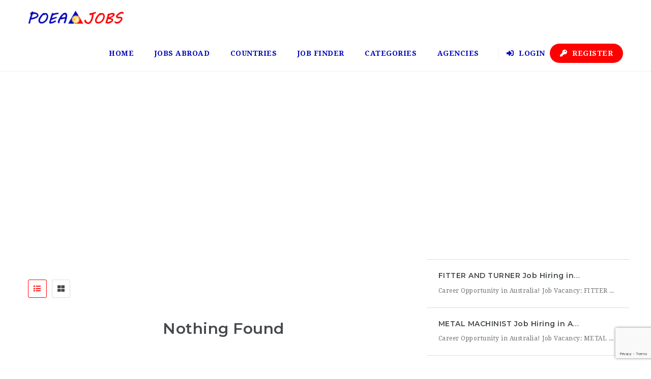

--- FILE ---
content_type: text/html; charset=UTF-8
request_url: https://poeajobs.ph/job-location/cayman-islands/
body_size: 24784
content:
<!doctype html>
<html xmlns="http://www.w3.org/1999/xhtml" lang="en-US">
<head>
<meta http-equiv="Content-Type" content="text/html; charset=UTF-8" />
<meta name="viewport" content="width=device-width, initial-scale=1" />
<style>
#wpadminbar #wp-admin-bar-wccp_free_top_button .ab-icon:before {
	content: "\f160";
	color: #02CA02;
	top: 3px;
}
#wpadminbar #wp-admin-bar-wccp_free_top_button .ab-icon {
	transform: rotate(45deg);
}
</style>
<meta name='robots' content='index, follow, max-image-preview:large, max-snippet:-1, max-video-preview:-1' />

	<!-- This site is optimized with the Yoast SEO plugin v26.7 - https://yoast.com/wordpress/plugins/seo/ -->
	<title>Jobs in Cayman Islands - POEA Jobs Abroad</title>
	<meta name="description" content="Find Jobs in Cayman Islands, employment portal for Filipino job seekers abroad. Explore the latest job vacancies in Cayman Islands with our extensive job listings." />
	<link rel="canonical" href="https://poeajobs.ph/job-location/cayman-islands/" />
	<meta property="og:locale" content="en_US" />
	<meta property="og:type" content="article" />
	<meta property="og:title" content="Jobs in Cayman Islands - POEA Jobs Abroad" />
	<meta property="og:description" content="Find Jobs in Cayman Islands, employment portal for Filipino job seekers abroad. Explore the latest job vacancies in Cayman Islands with our extensive job listings." />
	<meta property="og:url" content="https://poeajobs.ph/job-location/cayman-islands/" />
	<meta property="og:site_name" content="POEA Jobs Abroad" />
	<meta name="twitter:card" content="summary_large_image" />
	<script type="application/ld+json" class="yoast-schema-graph">{"@context":"https://schema.org","@graph":[{"@type":"CollectionPage","@id":"https://poeajobs.ph/job-location/cayman-islands/","url":"https://poeajobs.ph/job-location/cayman-islands/","name":"Jobs in Cayman Islands - POEA Jobs Abroad","isPartOf":{"@id":"https://poeajobs.ph/#website"},"description":"Find Jobs in Cayman Islands, employment portal for Filipino job seekers abroad. Explore the latest job vacancies in Cayman Islands with our extensive job listings.","breadcrumb":{"@id":"https://poeajobs.ph/job-location/cayman-islands/#breadcrumb"},"inLanguage":"en-US"},{"@type":"BreadcrumbList","@id":"https://poeajobs.ph/job-location/cayman-islands/#breadcrumb","itemListElement":[{"@type":"ListItem","position":1,"name":"Home","item":"https://poeajobs.ph/"},{"@type":"ListItem","position":2,"name":"Cayman Islands"}]},{"@type":"WebSite","@id":"https://poeajobs.ph/#website","url":"https://poeajobs.ph/","name":"POEA Jobs","description":"POEA Jobs - Find Jobs, Employment &amp; Career Opportunities","publisher":{"@id":"https://poeajobs.ph/#organization"},"potentialAction":[{"@type":"SearchAction","target":{"@type":"EntryPoint","urlTemplate":"https://poeajobs.ph/?s={search_term_string}"},"query-input":{"@type":"PropertyValueSpecification","valueRequired":true,"valueName":"search_term_string"}}],"inLanguage":"en-US"},{"@type":"Organization","@id":"https://poeajobs.ph/#organization","name":"POEA Jobs","url":"https://poeajobs.ph/","logo":{"@type":"ImageObject","inLanguage":"en-US","@id":"https://poeajobs.ph/#/schema/logo/image/","url":"https://poeajobs.ph/wp-content/uploads/2024/08/POEAJobs-300x258-1.png","contentUrl":"https://poeajobs.ph/wp-content/uploads/2024/08/POEAJobs-300x258-1.png","width":300,"height":255,"caption":"POEA Jobs"},"image":{"@id":"https://poeajobs.ph/#/schema/logo/image/"}}]}</script>
	<!-- / Yoast SEO plugin. -->


<link rel='dns-prefetch' href='//www.google.com' />
<link rel='dns-prefetch' href='//www.googletagmanager.com' />
<link rel='dns-prefetch' href='//fonts.googleapis.com' />
		<style id="content-control-block-styles">
			@media (max-width: 640px) {
	.cc-hide-on-mobile {
		display: none !important;
	}
}
@media (min-width: 641px) and (max-width: 920px) {
	.cc-hide-on-tablet {
		display: none !important;
	}
}
@media (min-width: 921px) and (max-width: 1440px) {
	.cc-hide-on-desktop {
		display: none !important;
	}
}		</style>
		<style id='wp-img-auto-sizes-contain-inline-css' type='text/css'>
img:is([sizes=auto i],[sizes^="auto," i]){contain-intrinsic-size:3000px 1500px}
/*# sourceURL=wp-img-auto-sizes-contain-inline-css */
</style>

<style id='wp-emoji-styles-inline-css' type='text/css'>

	img.wp-smiley, img.emoji {
		display: inline !important;
		border: none !important;
		box-shadow: none !important;
		height: 1em !important;
		width: 1em !important;
		margin: 0 0.07em !important;
		vertical-align: -0.1em !important;
		background: none !important;
		padding: 0 !important;
	}
/*# sourceURL=wp-emoji-styles-inline-css */
</style>
<link rel='stylesheet' id='wp-block-library-css' href='https://poeajobs.ph/wp-includes/css/dist/block-library/style.min.css?ver=6.9' type='text/css' media='all' />
<style id='global-styles-inline-css' type='text/css'>
:root{--wp--preset--aspect-ratio--square: 1;--wp--preset--aspect-ratio--4-3: 4/3;--wp--preset--aspect-ratio--3-4: 3/4;--wp--preset--aspect-ratio--3-2: 3/2;--wp--preset--aspect-ratio--2-3: 2/3;--wp--preset--aspect-ratio--16-9: 16/9;--wp--preset--aspect-ratio--9-16: 9/16;--wp--preset--color--black: #000000;--wp--preset--color--cyan-bluish-gray: #abb8c3;--wp--preset--color--white: #ffffff;--wp--preset--color--pale-pink: #f78da7;--wp--preset--color--vivid-red: #cf2e2e;--wp--preset--color--luminous-vivid-orange: #ff6900;--wp--preset--color--luminous-vivid-amber: #fcb900;--wp--preset--color--light-green-cyan: #7bdcb5;--wp--preset--color--vivid-green-cyan: #00d084;--wp--preset--color--pale-cyan-blue: #8ed1fc;--wp--preset--color--vivid-cyan-blue: #0693e3;--wp--preset--color--vivid-purple: #9b51e0;--wp--preset--gradient--vivid-cyan-blue-to-vivid-purple: linear-gradient(135deg,rgb(6,147,227) 0%,rgb(155,81,224) 100%);--wp--preset--gradient--light-green-cyan-to-vivid-green-cyan: linear-gradient(135deg,rgb(122,220,180) 0%,rgb(0,208,130) 100%);--wp--preset--gradient--luminous-vivid-amber-to-luminous-vivid-orange: linear-gradient(135deg,rgb(252,185,0) 0%,rgb(255,105,0) 100%);--wp--preset--gradient--luminous-vivid-orange-to-vivid-red: linear-gradient(135deg,rgb(255,105,0) 0%,rgb(207,46,46) 100%);--wp--preset--gradient--very-light-gray-to-cyan-bluish-gray: linear-gradient(135deg,rgb(238,238,238) 0%,rgb(169,184,195) 100%);--wp--preset--gradient--cool-to-warm-spectrum: linear-gradient(135deg,rgb(74,234,220) 0%,rgb(151,120,209) 20%,rgb(207,42,186) 40%,rgb(238,44,130) 60%,rgb(251,105,98) 80%,rgb(254,248,76) 100%);--wp--preset--gradient--blush-light-purple: linear-gradient(135deg,rgb(255,206,236) 0%,rgb(152,150,240) 100%);--wp--preset--gradient--blush-bordeaux: linear-gradient(135deg,rgb(254,205,165) 0%,rgb(254,45,45) 50%,rgb(107,0,62) 100%);--wp--preset--gradient--luminous-dusk: linear-gradient(135deg,rgb(255,203,112) 0%,rgb(199,81,192) 50%,rgb(65,88,208) 100%);--wp--preset--gradient--pale-ocean: linear-gradient(135deg,rgb(255,245,203) 0%,rgb(182,227,212) 50%,rgb(51,167,181) 100%);--wp--preset--gradient--electric-grass: linear-gradient(135deg,rgb(202,248,128) 0%,rgb(113,206,126) 100%);--wp--preset--gradient--midnight: linear-gradient(135deg,rgb(2,3,129) 0%,rgb(40,116,252) 100%);--wp--preset--font-size--small: 13px;--wp--preset--font-size--medium: 20px;--wp--preset--font-size--large: 36px;--wp--preset--font-size--x-large: 42px;--wp--preset--spacing--20: 0.44rem;--wp--preset--spacing--30: 0.67rem;--wp--preset--spacing--40: 1rem;--wp--preset--spacing--50: 1.5rem;--wp--preset--spacing--60: 2.25rem;--wp--preset--spacing--70: 3.38rem;--wp--preset--spacing--80: 5.06rem;--wp--preset--shadow--natural: 6px 6px 9px rgba(0, 0, 0, 0.2);--wp--preset--shadow--deep: 12px 12px 50px rgba(0, 0, 0, 0.4);--wp--preset--shadow--sharp: 6px 6px 0px rgba(0, 0, 0, 0.2);--wp--preset--shadow--outlined: 6px 6px 0px -3px rgb(255, 255, 255), 6px 6px rgb(0, 0, 0);--wp--preset--shadow--crisp: 6px 6px 0px rgb(0, 0, 0);}:where(.is-layout-flex){gap: 0.5em;}:where(.is-layout-grid){gap: 0.5em;}body .is-layout-flex{display: flex;}.is-layout-flex{flex-wrap: wrap;align-items: center;}.is-layout-flex > :is(*, div){margin: 0;}body .is-layout-grid{display: grid;}.is-layout-grid > :is(*, div){margin: 0;}:where(.wp-block-columns.is-layout-flex){gap: 2em;}:where(.wp-block-columns.is-layout-grid){gap: 2em;}:where(.wp-block-post-template.is-layout-flex){gap: 1.25em;}:where(.wp-block-post-template.is-layout-grid){gap: 1.25em;}.has-black-color{color: var(--wp--preset--color--black) !important;}.has-cyan-bluish-gray-color{color: var(--wp--preset--color--cyan-bluish-gray) !important;}.has-white-color{color: var(--wp--preset--color--white) !important;}.has-pale-pink-color{color: var(--wp--preset--color--pale-pink) !important;}.has-vivid-red-color{color: var(--wp--preset--color--vivid-red) !important;}.has-luminous-vivid-orange-color{color: var(--wp--preset--color--luminous-vivid-orange) !important;}.has-luminous-vivid-amber-color{color: var(--wp--preset--color--luminous-vivid-amber) !important;}.has-light-green-cyan-color{color: var(--wp--preset--color--light-green-cyan) !important;}.has-vivid-green-cyan-color{color: var(--wp--preset--color--vivid-green-cyan) !important;}.has-pale-cyan-blue-color{color: var(--wp--preset--color--pale-cyan-blue) !important;}.has-vivid-cyan-blue-color{color: var(--wp--preset--color--vivid-cyan-blue) !important;}.has-vivid-purple-color{color: var(--wp--preset--color--vivid-purple) !important;}.has-black-background-color{background-color: var(--wp--preset--color--black) !important;}.has-cyan-bluish-gray-background-color{background-color: var(--wp--preset--color--cyan-bluish-gray) !important;}.has-white-background-color{background-color: var(--wp--preset--color--white) !important;}.has-pale-pink-background-color{background-color: var(--wp--preset--color--pale-pink) !important;}.has-vivid-red-background-color{background-color: var(--wp--preset--color--vivid-red) !important;}.has-luminous-vivid-orange-background-color{background-color: var(--wp--preset--color--luminous-vivid-orange) !important;}.has-luminous-vivid-amber-background-color{background-color: var(--wp--preset--color--luminous-vivid-amber) !important;}.has-light-green-cyan-background-color{background-color: var(--wp--preset--color--light-green-cyan) !important;}.has-vivid-green-cyan-background-color{background-color: var(--wp--preset--color--vivid-green-cyan) !important;}.has-pale-cyan-blue-background-color{background-color: var(--wp--preset--color--pale-cyan-blue) !important;}.has-vivid-cyan-blue-background-color{background-color: var(--wp--preset--color--vivid-cyan-blue) !important;}.has-vivid-purple-background-color{background-color: var(--wp--preset--color--vivid-purple) !important;}.has-black-border-color{border-color: var(--wp--preset--color--black) !important;}.has-cyan-bluish-gray-border-color{border-color: var(--wp--preset--color--cyan-bluish-gray) !important;}.has-white-border-color{border-color: var(--wp--preset--color--white) !important;}.has-pale-pink-border-color{border-color: var(--wp--preset--color--pale-pink) !important;}.has-vivid-red-border-color{border-color: var(--wp--preset--color--vivid-red) !important;}.has-luminous-vivid-orange-border-color{border-color: var(--wp--preset--color--luminous-vivid-orange) !important;}.has-luminous-vivid-amber-border-color{border-color: var(--wp--preset--color--luminous-vivid-amber) !important;}.has-light-green-cyan-border-color{border-color: var(--wp--preset--color--light-green-cyan) !important;}.has-vivid-green-cyan-border-color{border-color: var(--wp--preset--color--vivid-green-cyan) !important;}.has-pale-cyan-blue-border-color{border-color: var(--wp--preset--color--pale-cyan-blue) !important;}.has-vivid-cyan-blue-border-color{border-color: var(--wp--preset--color--vivid-cyan-blue) !important;}.has-vivid-purple-border-color{border-color: var(--wp--preset--color--vivid-purple) !important;}.has-vivid-cyan-blue-to-vivid-purple-gradient-background{background: var(--wp--preset--gradient--vivid-cyan-blue-to-vivid-purple) !important;}.has-light-green-cyan-to-vivid-green-cyan-gradient-background{background: var(--wp--preset--gradient--light-green-cyan-to-vivid-green-cyan) !important;}.has-luminous-vivid-amber-to-luminous-vivid-orange-gradient-background{background: var(--wp--preset--gradient--luminous-vivid-amber-to-luminous-vivid-orange) !important;}.has-luminous-vivid-orange-to-vivid-red-gradient-background{background: var(--wp--preset--gradient--luminous-vivid-orange-to-vivid-red) !important;}.has-very-light-gray-to-cyan-bluish-gray-gradient-background{background: var(--wp--preset--gradient--very-light-gray-to-cyan-bluish-gray) !important;}.has-cool-to-warm-spectrum-gradient-background{background: var(--wp--preset--gradient--cool-to-warm-spectrum) !important;}.has-blush-light-purple-gradient-background{background: var(--wp--preset--gradient--blush-light-purple) !important;}.has-blush-bordeaux-gradient-background{background: var(--wp--preset--gradient--blush-bordeaux) !important;}.has-luminous-dusk-gradient-background{background: var(--wp--preset--gradient--luminous-dusk) !important;}.has-pale-ocean-gradient-background{background: var(--wp--preset--gradient--pale-ocean) !important;}.has-electric-grass-gradient-background{background: var(--wp--preset--gradient--electric-grass) !important;}.has-midnight-gradient-background{background: var(--wp--preset--gradient--midnight) !important;}.has-small-font-size{font-size: var(--wp--preset--font-size--small) !important;}.has-medium-font-size{font-size: var(--wp--preset--font-size--medium) !important;}.has-large-font-size{font-size: var(--wp--preset--font-size--large) !important;}.has-x-large-font-size{font-size: var(--wp--preset--font-size--x-large) !important;}
/*# sourceURL=global-styles-inline-css */
</style>

<style id='classic-theme-styles-inline-css' type='text/css'>
/*! This file is auto-generated */
.wp-block-button__link{color:#fff;background-color:#32373c;border-radius:9999px;box-shadow:none;text-decoration:none;padding:calc(.667em + 2px) calc(1.333em + 2px);font-size:1.125em}.wp-block-file__button{background:#32373c;color:#fff;text-decoration:none}
/*# sourceURL=/wp-includes/css/classic-themes.min.css */
</style>
<link rel='stylesheet' id='content-control-block-styles-css' href='https://poeajobs.ph/wp-content/plugins/content-control/dist/style-block-editor.css?ver=2.6.5' type='text/css' media='all' />
<link rel='stylesheet' id='noo-main-style-css' href='https://poeajobs.ph/wp-content/themes/noo-jobmonster/assets/css/noo.css' type='text/css' media='all' />
<link rel='stylesheet' id='noo-custom-style-css' href='https://poeajobs.ph/wp-content/uploads/noo_jobmonster/custom.css' type='text/css' media='all' />
<link rel='stylesheet' id='vendor-chosen-css' href='https://poeajobs.ph/wp-content/themes/noo-jobmonster/framework/vendor/chosen/chosen.css' type='text/css' media='all' />
<link rel='stylesheet' id='vendor-bootstrap-multiselect-css' href='https://poeajobs.ph/wp-content/themes/noo-jobmonster/framework/vendor/bootstrap-multiselect/bootstrap-multiselect.css' type='text/css' media='all' />
<link rel='stylesheet' id='vendor-dashicon-picker-css' href='https://poeajobs.ph/wp-content/themes/noo-jobmonster/framework/vendor/icon-picker/icon-picker.css?ver=6.9' type='text/css' media='all' />
<link rel='stylesheet' id='vendor-genericons-css' href='https://poeajobs.ph/wp-content/themes/noo-jobmonster/framework/vendor/genericons/genericons.css?ver=6.9' type='text/css' media='all' />
<link rel='stylesheet' id='vendor-fontawesome-css' href='https://poeajobs.ph/wp-content/themes/noo-jobmonster/framework/vendor/fontawesome/css/all.min.css?ver=6.9' type='text/css' media='all' />
<link rel='stylesheet' id='dashicons-css' href='https://poeajobs.ph/wp-includes/css/dashicons.min.css?ver=6.9' type='text/css' media='all' />
<link rel='stylesheet' id='carousel-css' href='https://poeajobs.ph/wp-content/themes/noo-jobmonster/assets/css/owl.carousel.css?ver=6.9' type='text/css' media='all' />
<link rel='stylesheet' id='carousel-theme-css' href='https://poeajobs.ph/wp-content/themes/noo-jobmonster/assets/css/owl.theme.css?ver=6.9' type='text/css' media='all' />
<link rel='stylesheet' id='noo-jquery-confirm-css' href='https://poeajobs.ph/wp-content/themes/noo-jobmonster/assets/vendor/jquery-confirm/jquery-confirm.min.css?ver=6.9' type='text/css' media='all' />
<link rel='stylesheet' id='noo-google-fonts-body-css' href='https://fonts.googleapis.com/css?family=Droid+Serif:100,300,400,600,700,900,300italic,400italic,700italic,900italic&#038;display=swap' type='text/css' media='all' />
<link rel='stylesheet' id='noo-google-fonts-headings-css' href='https://fonts.googleapis.com/css?family=Montserrat:100,300,400,600,700,900,300italic,400italic,700italic,900italic&#038;display=swap' type='text/css' media='all' />
<link rel='stylesheet' id='noo-DataTables-css' href='https://poeajobs.ph/wp-content/themes/noo-jobmonster/assets/vendor/DataTables/datatables.min.css' type='text/css' media='all' />
<link rel='stylesheet' id='noo-jobmonster-child-style-css' href='https://poeajobs.ph/wp-content/themes/noo-jobmonster-child/style.css?ver=6.9' type='text/css' media='all' />
<link rel='stylesheet' id='vendor-datetimepicker-css' href='https://poeajobs.ph/wp-content/themes/noo-jobmonster/framework/vendor/datetimepicker/jquery.datetimepicker.css?ver=6.9' type='text/css' media='all' />
<link rel='stylesheet' id='vendor-wysihtml5-css-css' href='https://poeajobs.ph/wp-content/themes/noo-jobmonster/framework/vendor/bootstrap-wysihtml5/bootstrap-wysihtml5.css' type='text/css' media='all' />
<script type="text/javascript" src="https://poeajobs.ph/wp-includes/js/jquery/jquery.min.js?ver=3.7.1" id="jquery-core-js"></script>
<script type="text/javascript" src="https://poeajobs.ph/wp-includes/js/jquery/jquery-migrate.min.js?ver=3.4.1" id="jquery-migrate-js"></script>
<script type="text/javascript" src="https://poeajobs.ph/wp-content/themes/noo-jobmonster/framework/vendor/icon-picker/icon-picker.js?ver=1.0" id="vendor-dashicon-picker-js"></script>
<script type="text/javascript" id="noo-readmore-js-extra">
/* <![CDATA[ */
var noo_readmore = {"lessLink":"Read less","moreLink":"Read more"};
//# sourceURL=noo-readmore-js-extra
/* ]]> */
</script>
<script type="text/javascript" src="https://poeajobs.ph/wp-content/themes/noo-jobmonster/framework/vendor/readmore.min.js" id="noo-readmore-js"></script>
<script type="text/javascript" src="https://poeajobs.ph/wp-content/themes/noo-jobmonster/assets/vendor/jquery-confirm/jquery-confirm.min.js" id="noo-jquery-confirm-js"></script>
<script type="text/javascript" src="https://poeajobs.ph/wp-content/themes/noo-jobmonster/assets/vendor/notify.js" id="noo-notify-js"></script>
<script type="text/javascript" src="https://poeajobs.ph/wp-content/themes/noo-jobmonster/framework/vendor/modernizr-2.7.1.min.js" id="vendor-modernizr-js"></script>
<script type="text/javascript" src="https://www.google.com/recaptcha/api.js" id="google-re-captcha-js"></script>
<script type="text/javascript" src="https://poeajobs.ph/wp-content/themes/noo-jobmonster/assets/vendor/DataTables/datatables.min.js" id="noo-DataTables-js"></script>
<script type="text/javascript" src="https://poeajobs.ph/wp-content/themes/noo-jobmonster/assets/vendor/DataTables/dataTables.responsive.min.js" id="noo-DataTables-Responsive-js"></script>

<!-- Google tag (gtag.js) snippet added by Site Kit -->
<!-- Google Analytics snippet added by Site Kit -->
<script type="text/javascript" src="https://www.googletagmanager.com/gtag/js?id=GT-5MRW79Z" id="google_gtagjs-js" async></script>
<script type="text/javascript" id="google_gtagjs-js-after">
/* <![CDATA[ */
window.dataLayer = window.dataLayer || [];function gtag(){dataLayer.push(arguments);}
gtag("set","linker",{"domains":["poeajobs.ph"]});
gtag("js", new Date());
gtag("set", "developer_id.dZTNiMT", true);
gtag("config", "GT-5MRW79Z");
 window._googlesitekit = window._googlesitekit || {}; window._googlesitekit.throttledEvents = []; window._googlesitekit.gtagEvent = (name, data) => { var key = JSON.stringify( { name, data } ); if ( !! window._googlesitekit.throttledEvents[ key ] ) { return; } window._googlesitekit.throttledEvents[ key ] = true; setTimeout( () => { delete window._googlesitekit.throttledEvents[ key ]; }, 5 ); gtag( "event", name, { ...data, event_source: "site-kit" } ); }; 
//# sourceURL=google_gtagjs-js-after
/* ]]> */
</script>
<script></script><link rel="https://api.w.org/" href="https://poeajobs.ph/wp-json/" /><link rel="EditURI" type="application/rsd+xml" title="RSD" href="https://poeajobs.ph/xmlrpc.php?rsd" />
<meta name="generator" content="WordPress 6.9" />
<meta name="generator" content="Site Kit by Google 1.170.0" /><script type="text/javascript">//<![CDATA[
  function external_links_in_new_windows_loop() {
    if (!document.links) {
      document.links = document.getElementsByTagName('a');
    }
    var change_link = false;
    var force = '';
    var ignore = '';

    for (var t=0; t<document.links.length; t++) {
      var all_links = document.links[t];
      change_link = false;
      
      if(document.links[t].hasAttribute('onClick') == false) {
        // forced if the address starts with http (or also https), but does not link to the current domain
        if(all_links.href.search(/^http/) != -1 && all_links.href.search('poeajobs.ph') == -1 && all_links.href.search(/^#/) == -1) {
          // console.log('Changed ' + all_links.href);
          change_link = true;
        }
          
        if(force != '' && all_links.href.search(force) != -1) {
          // forced
          // console.log('force ' + all_links.href);
          change_link = true;
        }
        
        if(ignore != '' && all_links.href.search(ignore) != -1) {
          // console.log('ignore ' + all_links.href);
          // ignored
          change_link = false;
        }

        if(change_link == true) {
          // console.log('Changed ' + all_links.href);
          document.links[t].setAttribute('onClick', 'javascript:window.open(\'' + all_links.href.replace(/'/g, '') + '\', \'_blank\', \'noopener\'); return false;');
          document.links[t].removeAttribute('target');
        }
      }
    }
  }
  
  // Load
  function external_links_in_new_windows_load(func)
  {  
    var oldonload = window.onload;
    if (typeof window.onload != 'function'){
      window.onload = func;
    } else {
      window.onload = function(){
        oldonload();
        func();
      }
    }
  }

  external_links_in_new_windows_load(external_links_in_new_windows_loop);
  //]]></script>

<script id="wpcp_disable_selection" type="text/javascript">
var image_save_msg='You are not allowed to save images!';
	var no_menu_msg='Context Menu disabled!';
	var smessage = "Content is protected !!";

function disableEnterKey(e)
{
	var elemtype = e.target.tagName;
	
	elemtype = elemtype.toUpperCase();
	
	if (elemtype == "TEXT" || elemtype == "TEXTAREA" || elemtype == "INPUT" || elemtype == "PASSWORD" || elemtype == "SELECT" || elemtype == "OPTION" || elemtype == "EMBED")
	{
		elemtype = 'TEXT';
	}
	
	if (e.ctrlKey){
     var key;
     if(window.event)
          key = window.event.keyCode;     //IE
     else
          key = e.which;     //firefox (97)
    //if (key != 17) alert(key);
     if (elemtype!= 'TEXT' && (key == 97 || key == 65 || key == 67 || key == 99 || key == 88 || key == 120 || key == 26 || key == 85  || key == 86 || key == 83 || key == 43 || key == 73))
     {
		if(wccp_free_iscontenteditable(e)) return true;
		show_wpcp_message('You are not allowed to copy content or view source');
		return false;
     }else
     	return true;
     }
}


/*For contenteditable tags*/
function wccp_free_iscontenteditable(e)
{
	var e = e || window.event; // also there is no e.target property in IE. instead IE uses window.event.srcElement
  	
	var target = e.target || e.srcElement;

	var elemtype = e.target.nodeName;
	
	elemtype = elemtype.toUpperCase();
	
	var iscontenteditable = "false";
		
	if(typeof target.getAttribute!="undefined" ) iscontenteditable = target.getAttribute("contenteditable"); // Return true or false as string
	
	var iscontenteditable2 = false;
	
	if(typeof target.isContentEditable!="undefined" ) iscontenteditable2 = target.isContentEditable; // Return true or false as boolean

	if(target.parentElement.isContentEditable) iscontenteditable2 = true;
	
	if (iscontenteditable == "true" || iscontenteditable2 == true)
	{
		if(typeof target.style!="undefined" ) target.style.cursor = "text";
		
		return true;
	}
}

////////////////////////////////////
function disable_copy(e)
{	
	var e = e || window.event; // also there is no e.target property in IE. instead IE uses window.event.srcElement
	
	var elemtype = e.target.tagName;
	
	elemtype = elemtype.toUpperCase();
	
	if (elemtype == "TEXT" || elemtype == "TEXTAREA" || elemtype == "INPUT" || elemtype == "PASSWORD" || elemtype == "SELECT" || elemtype == "OPTION" || elemtype == "EMBED")
	{
		elemtype = 'TEXT';
	}
	
	if(wccp_free_iscontenteditable(e)) return true;
	
	var isSafari = /Safari/.test(navigator.userAgent) && /Apple Computer/.test(navigator.vendor);
	
	var checker_IMG = '';
	if (elemtype == "IMG" && checker_IMG == 'checked' && e.detail >= 2) {show_wpcp_message(alertMsg_IMG);return false;}
	if (elemtype != "TEXT")
	{
		if (smessage !== "" && e.detail == 2)
			show_wpcp_message(smessage);
		
		if (isSafari)
			return true;
		else
			return false;
	}	
}

//////////////////////////////////////////
function disable_copy_ie()
{
	var e = e || window.event;
	var elemtype = window.event.srcElement.nodeName;
	elemtype = elemtype.toUpperCase();
	if(wccp_free_iscontenteditable(e)) return true;
	if (elemtype == "IMG") {show_wpcp_message(alertMsg_IMG);return false;}
	if (elemtype != "TEXT" && elemtype != "TEXTAREA" && elemtype != "INPUT" && elemtype != "PASSWORD" && elemtype != "SELECT" && elemtype != "OPTION" && elemtype != "EMBED")
	{
		return false;
	}
}	
function reEnable()
{
	return true;
}
document.onkeydown = disableEnterKey;
document.onselectstart = disable_copy_ie;
if(navigator.userAgent.indexOf('MSIE')==-1)
{
	document.onmousedown = disable_copy;
	document.onclick = reEnable;
}
function disableSelection(target)
{
    //For IE This code will work
    if (typeof target.onselectstart!="undefined")
    target.onselectstart = disable_copy_ie;
    
    //For Firefox This code will work
    else if (typeof target.style.MozUserSelect!="undefined")
    {target.style.MozUserSelect="none";}
    
    //All other  (ie: Opera) This code will work
    else
    target.onmousedown=function(){return false}
    target.style.cursor = "default";
}
//Calling the JS function directly just after body load
window.onload = function(){disableSelection(document.body);};

//////////////////special for safari Start////////////////
var onlongtouch;
var timer;
var touchduration = 1000; //length of time we want the user to touch before we do something

var elemtype = "";
function touchstart(e) {
	var e = e || window.event;
  // also there is no e.target property in IE.
  // instead IE uses window.event.srcElement
  	var target = e.target || e.srcElement;
	
	elemtype = window.event.srcElement.nodeName;
	
	elemtype = elemtype.toUpperCase();
	
	if(!wccp_pro_is_passive()) e.preventDefault();
	if (!timer) {
		timer = setTimeout(onlongtouch, touchduration);
	}
}

function touchend() {
    //stops short touches from firing the event
    if (timer) {
        clearTimeout(timer);
        timer = null;
    }
	onlongtouch();
}

onlongtouch = function(e) { //this will clear the current selection if anything selected
	
	if (elemtype != "TEXT" && elemtype != "TEXTAREA" && elemtype != "INPUT" && elemtype != "PASSWORD" && elemtype != "SELECT" && elemtype != "EMBED" && elemtype != "OPTION")	
	{
		if (window.getSelection) {
			if (window.getSelection().empty) {  // Chrome
			window.getSelection().empty();
			} else if (window.getSelection().removeAllRanges) {  // Firefox
			window.getSelection().removeAllRanges();
			}
		} else if (document.selection) {  // IE?
			document.selection.empty();
		}
		return false;
	}
};

document.addEventListener("DOMContentLoaded", function(event) { 
    window.addEventListener("touchstart", touchstart, false);
    window.addEventListener("touchend", touchend, false);
});

function wccp_pro_is_passive() {

  var cold = false,
  hike = function() {};

  try {
	  const object1 = {};
  var aid = Object.defineProperty(object1, 'passive', {
  get() {cold = true}
  });
  window.addEventListener('test', hike, aid);
  window.removeEventListener('test', hike, aid);
  } catch (e) {}

  return cold;
}
/*special for safari End*/
</script>
<style>
.unselectable
{
-moz-user-select:none;
-webkit-user-select:none;
cursor: default;
}
html
{
-webkit-touch-callout: none;
-webkit-user-select: none;
-khtml-user-select: none;
-moz-user-select: none;
-ms-user-select: none;
user-select: none;
-webkit-tap-highlight-color: rgba(0,0,0,0);
}
</style>
<script id="wpcp_css_disable_selection" type="text/javascript">
var e = document.getElementsByTagName('body')[0];
if(e)
{
	e.setAttribute('unselectable',"on");
}
</script>
<meta name="generator" content="Powered by WPBakery Page Builder - drag and drop page builder for WordPress."/>
<link rel="icon" href="https://poeajobs.ph/wp-content/uploads/2024/06/favicon-65x65.png" sizes="32x32" />
<link rel="icon" href="https://poeajobs.ph/wp-content/uploads/2024/06/favicon-200x200.png" sizes="192x192" />
<link rel="apple-touch-icon" href="https://poeajobs.ph/wp-content/uploads/2024/06/favicon-200x200.png" />
<meta name="msapplication-TileImage" content="https://poeajobs.ph/wp-content/uploads/2024/06/favicon.png" />
<noscript><style> .wpb_animate_when_almost_visible { opacity: 1; }</style></noscript>    <style id="noo-custom-css" type="text/css">.noo-page-heading { padding: 40px 0; }
.noo-post-heading { padding: 20px 0; }

.post-type-archive-noo_company .form-title h3 { display: none; }

.noo-job-category-widget ul.children { display: none; }

.single-noo_job .noo-page-heading { display: none; } 

.single-noo_company .noo-page-heading { display: none; }


Child Theme
.job-desc ul li i, .more-jobs ul li i, .job-custom-fields ul li i, .company-custom-fields ul li i {
    color: #1e73be;
    line-height: unset;
    width: 20px;
    height: 20px;
    font-size: 16px;
    font-weight: 400;
    font-style: normal;
    vertical-align: top;
    text-align: center;
}

.parallax {
    background-position: 0!important;
    background-attachment: inherit!important;
    background-size: initial!important;
}


header.noo-page-heading.noo-job-heading {
display: none;
}
.post-type-archive-noo_company .noo-page-heading{
display: none;
}
 .blog .noo-page-heading{display:none;}

.single-post .content-wrap .content-featured img {
display: none;
}

.colophon.wigetized { background: #4887bf; }

.colophon.wigetized > .container-boxed > div > div { padding-top: 20px; padding-bottom: 20px; }

body {
-webkit-user-select: none !important;
-moz-user-select: -moz-none !important;
-ms-user-select: none !important;
user-select: none !important;
}</style>
  <!--[if lt IE 9]>
<script src="https://poeajobs.ph/wp-content/themes/noo-jobmonster/framework/vendor/respond.min.js"></script>
<![endif]-->
</head>
<body class="archive tax-job_location term-cayman-islands term-271 wp-theme-noo-jobmonster wp-child-theme-noo-jobmonster-child unselectable  page-right-sidebar full-width-layout   page-member wpb-js-composer js-comp-ver-7.9 vc_responsive">

<div class="site"  >
		
		<header class="noo-header header-1" id="noo-header" >
				<div class="navbar-wrapper">
	<div class="navbar navbar-default  fixed-top shrinkable" role="navigation">
		<div class="container-boxed max">
			<div class="navbar-header">
								<span class="navbar-toggle collapsed" data-toggle="collapse" data-target=".noo-navbar-collapse">
					<span class="sr-only">Navigation</span>
					<i class="fa fa-bars"></i>
				</span>
									<a class="navbar-toggle member-navbar-toggle collapsed" data-toggle="collapse" data-target=".noo-user-navbar-collapse">
						<i class="fa fa-user"></i>
					</a>
								<a href="https://poeajobs.ph/" class="navbar-brand" title="POEA Jobs - Find Jobs, Employment &amp; Career Opportunities">

				<img class="noo-logo-img noo-logo-normal" src="https://poeajobs.ph/wp-content/uploads/2024/08/poeajobsbn5.png" alt="POEA Jobs - Find Jobs, Employment &amp; Career Opportunities">				<img class="noo-logo-mobile-img noo-logo-normal" src="https://poeajobs.ph/wp-content/uploads/2024/08/poeajobsbn5.png" alt="POEA Jobs - Find Jobs, Employment &amp; Career Opportunities">				<img class="noo-sticky-logo-img" src="https://poeajobs.ph/wp-content/uploads/2024/08/poeajobsbn5.png" alt="POEA Jobs - Find Jobs, Employment &amp; Career Opportunities">
				</a>
		
			</div> <!-- / .nav-header -->
							<nav class="collapse navbar-collapse noo-user-navbar-collapse">
					<ul class="navbar-nav sf-menu">
						
	<li class="menu-item" >
		<a href="https://poeajobs.ph/member/?action=login" class="member-login-link"><i class="fas fa-sign-in-alt"></i>&nbsp;Login</a>
	</li>
				<li class="menu-item" >
			<a href="https://poeajobs.ph/member/?action=login&mode=register" class="member-register-link"><i class="fas fa-key"></i> Register</a>
		</li>
								</ul>
				</nav>
						<nav class="collapse navbar-collapse noo-navbar-collapse">
	        <ul id="menu-primary-menu" class="navbar-nav sf-menu"><li id="menu-item-13794" class="menu-item menu-item-type-post_type menu-item-object-page menu-item-home menu-item-13794 align-left"><a href="https://poeajobs.ph/">Home</a></li>
<li id="menu-item-13689" class="menu-item menu-item-type-post_type menu-item-object-page menu-item-13689 align-left"><a href="https://poeajobs.ph/jobs-abroad/">Jobs Abroad</a></li>
<li id="menu-item-13755" class="menu-item menu-item-type-post_type menu-item-object-page menu-item-13755 align-left"><a href="https://poeajobs.ph/find-job-opportunities-abroad/">Countries</a></li>
<li id="menu-item-702712" class="menu-item menu-item-type-post_type menu-item-object-page menu-item-702712 align-left"><a href="https://poeajobs.ph/job-finder/">Job Finder</a></li>
<li id="menu-item-13969" class="menu-item menu-item-type-post_type menu-item-object-page menu-item-13969 align-left"><a href="https://poeajobs.ph/job-categories/">Categories</a></li>
<li id="menu-item-13821" class="menu-item menu-item-type-post_type menu-item-object-page menu-item-13821 align-left"><a href="https://poeajobs.ph/poea-accredited-recruitment-agencies/">Agencies</a></li>
                <li class="menu-item nav-item-member-profile login-link align-center">
            <a href="https://poeajobs.ph/member/?action=login" class="member-links member-login-link"><i class="fa fa-sign-in-alt"></i>&nbsp;Login</a>
                    </li>
                    <li class="menu-item nav-item-member-profile register-link">
                <a class="member-links member-register-link" href="https://poeajobs.ph/member/?action=login&mode=register"><i class="fa fa-key"></i>&nbsp;Register</a>
                            </li>
            </ul>			</nav> <!-- /.navbar-collapse -->
		</div> <!-- /.container-fluid -->
	</div> <!-- / .navbar -->
</div>
	</header>
		
		
			<header class="noo-page-heading noo-job-heading" style="background-image: url(''); background: rgba(67, 67, 67, 0.55); ">
    <div class="container-boxed max">
                	<h1 class="page-title">Cayman Islands</h1>
                                         <div class="noo-heading-search">
                <form id="noo-heading-search-form" method="get" action="https://poeajobs.ph/jobs/">
                    <div class="row">
                        <div class="col-sm-4">
                            <label class="noo-form-label">
                                Search Job Now:                            </label>
                            <input type="text" name="s" class="noo-form-control" value="" placeholder="Enter keywords...">
                        </div>
                                                                                    <div class="col-sm-3">
                                            <div class="form-group" data-placeholder="Job Locations">
            <label for="search-location" class="control-label">
                Job Locations            </label>
            <div class="advance-search-form-control">
                <select multiple  name='location[]' id='noo-field-job_location6968ed5a6b839' class='form-control noo-select form-control-chosen'>
	<option class="level-0" value="jobs-in-albania">Albania</option>
	<option class="level-0" value="algeria">Algeria</option>
	<option class="level-0" value="angola">Angola</option>
	<option class="level-0" value="anguilla">Anguilla</option>
	<option class="level-0" value="antigua">Antigua</option>
	<option class="level-0" value="australia">Australia</option>
	<option class="level-0" value="austria">Austria</option>
	<option class="level-0" value="bahamas">Bahamas</option>
	<option class="level-0" value="bahrain">Bahrain</option>
	<option class="level-0" value="bangladesh">Bangladesh</option>
	<option class="level-0" value="barbados">Barbados</option>
	<option class="level-0" value="belgium">Belgium</option>
	<option class="level-0" value="bermuda">Bermuda</option>
	<option class="level-0" value="bhutan">Bhutan</option>
	<option class="level-0" value="bosnia">Bosnia</option>
	<option class="level-0" value="botswana">Botswana</option>
	<option class="level-0" value="brazil">Brazil</option>
	<option class="level-0" value="british-indian-ocean-territory">British Indian Ocean Territory</option>
	<option class="level-0" value="british-virgin-islands">British Virgin Islands</option>
	<option class="level-0" value="brunei">Brunei</option>
	<option class="level-0" value="bulgaria">Bulgaria</option>
	<option class="level-0" value="cambodia">Cambodia</option>
	<option class="level-0" value="cameroon">Cameroon</option>
	<option class="level-0" value="canada">Canada</option>
	<option class="level-0" value="cayman-islands" selected selected="selected">Cayman Islands</option>
	<option class="level-0" value="china">China</option>
	<option class="level-0" value="congo">Congo</option>
	<option class="level-0" value="cook-islands">Cook Islands</option>
	<option class="level-0" value="croatia">Croatia</option>
	<option class="level-0" value="cuba">Cuba</option>
	<option class="level-0" value="cyprus">Cyprus</option>
	<option class="level-0" value="czech-republic">Czech Republic</option>
	<option class="level-0" value="denmark">Denmark</option>
	<option class="level-0" value="djibouti">Djibouti</option>
	<option class="level-0" value="dominica">Dominica</option>
	<option class="level-0" value="east-timor">East Timor</option>
	<option class="level-0" value="egypt">Egypt</option>
	<option class="level-0" value="equatorial-guinea">Equatorial Guinea</option>
	<option class="level-0" value="ethiopia">Ethiopia</option>
	<option class="level-0" value="falkland-islands">Falkland Islands</option>
	<option class="level-0" value="fiji">Fiji Islands</option>
	<option class="level-0" value="finland">Finland</option>
	<option class="level-0" value="france">France</option>
	<option class="level-0" value="gabon">Gabon</option>
	<option class="level-0" value="georgia">Georgia</option>
	<option class="level-0" value="germany">Germany</option>
	<option class="level-0" value="ghana">Ghana</option>
	<option class="level-0" value="gibraltar">Gibraltar</option>
	<option class="level-0" value="greece">Greece</option>
	<option class="level-0" value="grenada">Grenada</option>
	<option class="level-0" value="guam">Guam</option>
	<option class="level-0" value="guyana">Guyana</option>
	<option class="level-0" value="hongkong">Hong Kong</option>
	<option class="level-0" value="hungary">Hungary</option>
	<option class="level-0" value="india">India</option>
	<option class="level-0" value="indonesia">Indonesia</option>
	<option class="level-0" value="ireland">Ireland</option>
	<option class="level-0" value="israel">Israel</option>
	<option class="level-0" value="italy">Italy</option>
	<option class="level-0" value="ivory-coast">Ivory Coast</option>
	<option class="level-0" value="jamaica">Jamaica</option>
	<option class="level-0" value="japan">Japan</option>
	<option class="level-0" value="jordan">Jordan</option>
	<option class="level-0" value="kazakhstan">Kazakhstan</option>
	<option class="level-0" value="kenya">Kenya</option>
	<option class="level-0" value="kiribati">Kiribati</option>
	<option class="level-0" value="kuwait">Kuwait</option>
	<option class="level-0" value="kyrgyzstan">Kyrgyzstan</option>
	<option class="level-0" value="laos">Laos</option>
	<option class="level-0" value="latvia">Latvia</option>
	<option class="level-0" value="liberia">Liberia</option>
	<option class="level-0" value="lithuania">Lithuania</option>
	<option class="level-0" value="macau">Macau</option>
	<option class="level-0" value="madagascar">Madagascar</option>
	<option class="level-0" value="malaysia">Malaysia</option>
	<option class="level-0" value="maldives">Maldives</option>
	<option class="level-0" value="malta">Malta</option>
	<option class="level-0" value="marshall-islands">Marshall Islands</option>
	<option class="level-0" value="mauritania">Mauritania</option>
	<option class="level-0" value="mauritius">Mauritius</option>
	<option class="level-0" value="mexico">Mexico</option>
	<option class="level-0" value="micronesia">Micronesia</option>
	<option class="level-0" value="mongolia">Mongolia</option>
	<option class="level-0" value="montenegro">Montenegro</option>
	<option class="level-0" value="morocco">Morocco</option>
	<option class="level-0" value="mozambique">Mozambique</option>
	<option class="level-0" value="namibia">Namibia</option>
	<option class="level-0" value="nauru">Nauru</option>
	<option class="level-0" value="netherlands">Netherlands</option>
	<option class="level-0" value="new-zealand">New Zealand</option>
	<option class="level-0" value="nigeria">Nigeria</option>
	<option class="level-0" value="saipan">Northern Mariana Islands</option>
	<option class="level-0" value="norway">Norway</option>
	<option class="level-0" value="oman">Oman</option>
	<option class="level-0" value="pakistan">Pakistan</option>
	<option class="level-0" value="palau">Palau</option>
	<option class="level-0" value="panama">Panama</option>
	<option class="level-0" value="papua-new-guinea">Papua New Guinea</option>
	<option class="level-0" value="philippines">Philippines</option>
	<option class="level-0" value="poland">Poland</option>
	<option class="level-0" value="portugal">Portugal</option>
	<option class="level-0" value="qatar">Qatar</option>
	<option class="level-0" value="republic-of-djibouti">Republic of Djibouti</option>
	<option class="level-0" value="romania">Romania</option>
	<option class="level-0" value="russia">Russia</option>
	<option class="level-0" value="saint-kitts-and-nevis">Saint Kitts And Nevis</option>
	<option class="level-0" value="saint-lucia">Saint Lucia</option>
	<option class="level-0" value="saint-vincent-and-the-grenadines">Saint Vincent And The Grenadines</option>
	<option class="level-0" value="samoa">Samoa</option>
	<option class="level-0" value="saudi-arabia">Saudi Arabia</option>
	<option class="level-0" value="senegal">Senegal</option>
	<option class="level-0" value="serbia">Serbia</option>
	<option class="level-0" value="seychelles">Seychelles</option>
	<option class="level-0" value="singapore">Singapore</option>
	<option class="level-0" value="slovakia">Slovakia</option>
	<option class="level-0" value="slovenia">Slovenia</option>
	<option class="level-0" value="solomon-islands">Solomon Islands</option>
	<option class="level-0" value="south-africa">South Africa</option>
	<option class="level-0" value="south-korea">South Korea</option>
	<option class="level-0" value="spain">Spain</option>
	<option class="level-0" value="sri-lanka">Sri Lanka</option>
	<option class="level-0" value="suriname">Suriname</option>
	<option class="level-0" value="swaziland">Swaziland</option>
	<option class="level-0" value="sweden">Sweden</option>
	<option class="level-0" value="switzerland">Switzerland</option>
	<option class="level-0" value="taiwan">Taiwan</option>
	<option class="level-0" value="tajikistan">Tajikistan</option>
	<option class="level-0" value="tanzania">Tanzania</option>
	<option class="level-0" value="thailand">Thailand</option>
	<option class="level-0" value="tinian">Tinian</option>
	<option class="level-0" value="tonga">Tonga</option>
	<option class="level-0" value="tunisia">Tunisia</option>
	<option class="level-0" value="turkey">Turkey</option>
	<option class="level-0" value="turks-and-caicos-islands">Turks and Caicos Islands</option>
	<option class="level-0" value="uganda">Uganda</option>
	<option class="level-0" value="uae">United Arab Emirates</option>
	<option class="level-0" value="united-kingdom">United Kingdom</option>
	<option class="level-0" value="united-states">United States</option>
	<option class="level-0" value="uzbekistan">Uzbekistan</option>
	<option class="level-0" value="vanuatu">Vanuatu</option>
	<option class="level-0" value="venezuela">Venezuela</option>
	<option class="level-0" value="vietnam">Vietnam</option>
	<option class="level-0" value="zambia">Zambia</option>
</select>
            </div>
        </div>
                                        </div>
                                                                                                                                        <div class="col-sm-3">
                                            <div class="form-group" data-placeholder="Job Category">
            <label for="search-category" class="control-label">
                Job Category            </label>
            <div class="advance-search-form-control">
                <select multiple  name='category[]' id='noo-field-job_category6968ed5a6d8cf' class='form-control noo-select form-control-chosen'>
	<option class="level-0" value="accounting-finance">Accounting / Finance</option>
	<option class="level-0" value="admin">Administrative / Management</option>
	<option class="level-0" value="advertising-media">Advertising / Media</option>
	<option class="level-0" value="agriculture-sciences">Agriculture / Animal Science</option>
	<option class="level-0" value="automotive-mechanic">Automotive / Mechanical</option>
	<option class="level-0" value="logistics">Aviation / Logistics</option>
	<option class="level-0" value="beauty-personal-care">Beauty / Personal Care</option>
	<option class="level-0" value="chemical-industrial">Chemical / Industrial</option>
	<option class="level-0" value="construction">Construction / Civil Works</option>
	<option class="level-0" value="construction-heavy-equipment">Construction / Heavy Equipment Operator</option>
	<option class="level-0" value="customer-service">Customer Service / Call Center</option>
	<option class="level-0" value="design-architecture">Design / Architecture</option>
	<option class="level-0" value="driver-transportation">Driver/Transportation</option>
	<option class="level-0" value="education">Education / Teaching</option>
	<option class="level-0" value="electronics-electrical">Electronics / Electrical</option>
	<option class="level-0" value="engineering-construction">Engineering / Civil</option>
	<option class="level-0" value="engineering-mechanical">Engineering / Mechanical</option>
	<option class="level-0" value="music-entertainment">Entertainment / Music</option>
	<option class="level-0" value="catering">Food / Catering</option>
	<option class="level-0" value="health-safety">Health / Safety</option>
	<option class="level-0" value="health-care">Health Care / Medical</option>
	<option class="level-0" value="hotels-restaurants">Hotels / Restaurants</option>
	<option class="level-0" value="household-services">Household Services</option>
	<option class="level-0" value="it-telecommunication">IT / Telecomunication</option>
	<option class="level-0" value="legal">Legal / Consulting</option>
	<option class="level-0" value="manufacturing">Manufacturing</option>
	<option class="level-0" value="seafarers-seaman">Maritime / Shipyard</option>
	<option class="level-0" value="mining-oil-gas">Mining / Oil &amp; Gas</option>
	<option class="level-0" value="general-services">Others / General Services</option>
	<option class="level-0" value="procurement-logistics">Procurement / Logistics</option>
	<option class="level-0" value="maintenance">Repair / Maintenance</option>
	<option class="level-0" value="safety-security">Safety / Security</option>
	<option class="level-0" value="marketing">Sales / Marketing</option>
	<option class="level-0" value="skilled-metalworks">Skilled / Metalworks</option>
	<option class="level-0" value="skilled">Skilled Labour / Trades</option>
	<option class="level-0" value="sports-recreation">Sports / Recreation</option>
	<option class="level-0" value="travel">Travel / Tourism</option>
</select>
            </div>
        </div>
                                          
                                </div>
                                                                                                                                                                                                        <div class="col-sm-2">
                            <label>&nbsp;</label>
                            <input type="hidden" class="form-control" name="post_type" value="noo_job">
                            <button style="display: block;" type="submit" class="btn btn-primary noo-btn-search">Search</button>
                        </div>
                    </div>
                    <!-- <input type="hidden" name="post_type" value="noo_job"> -->
                </form>
                            </div>
            </div><!-- /.container-boxed -->
                        <div class="parallax" data-parallax="1" data-parallax_no_mobile="1" data-velocity="0.1" style="background-image: url(https://poeajobs.ph/wp-content/themes/noo-jobmonster/assets/images/heading-bg.png); background-position: 50% 0; background-repeat: no-repeat;"></div>
            </header>            <div class="container-wrap">
        <div class="main-content container-boxed max offset">
            <div class="row">
                <div class="noo-main col-md-8" role="main">
                                                                <div class="result-filter-wraper mb30">
        <div class="value-filter-selected b-shadow">
            <div class="inner">
                <ul class="results-filter">
                                            </ul>
                <a class="filter-clear-all" href="https://poeajobs.ph/jobs/">Clear All</a>
            </div>
        </div>
    </div>
    <div class="noo-job-archive-before">
    <div class="pull-left noo-job-list-tools noo-list-tools">
        <div class="noo-display-type">
            <a class="mobile-job-filter" href="javascript:void(0)">
                <i class="fa fa-filter" aria-hidden="true"></i>
                Filter            </a>
            <a class="noo-type-btn active"
               href="https://poeajobs.ph/job-location/cayman-islands?display=list">
                <i class="fa fa-list"></i>
            </a>
            <a class="noo-type-btn "
               href="https://poeajobs.ph/job-location/cayman-islands?display=grid">
                <i class="fa fa-th-large"></i>
            </a>
                    </div>
                <div id="modalJobAlertForm" class="modal fade modalJobAlertForm" tabindex="-1"
     role="dialog"
     aria-labelledby="modalJobAlertForm"
     aria-hidden="true">
    <div class="modal-dialog noo-form-job-alert-dialog">

        <div class="modal-content noo-form-job-alert-wrap">
            <div class="modal-header">
                <button type="button" class="close" data-dismiss="modal" aria-label="Close"><span
                            aria-hidden="true">&times;</span></button>
                <h4 class="modal-title text-center">New Job Alert</h4>
            </div>
            <div class="modal-body">
                <h4>Never miss a chance!</h4>
                <p>Let us know your job expectations, so we can find you jobs better!</p>
                <form class="noo-job-alert-form">

                    <div class="row">
                            <div class="col-sm-6">
                                                                    <div class="form-group required-field">
                                        <label for="job_alert_email">Email</label>
                                        <input required type="email" class="form-control" id="job_alert_email"
                                               name="job_alert_email"
                                               placeholder="Enter your email">
                                    </div>
                                                            </div>
                           <div class="col-sm-6">
                               <div class="form-group">
                                   <label for="job_alert_keywords">Keywords</label>
                                   <input type="text" class="form-control" id="job_alert_keywords"
                                          name="job_alert_keywords"
                                          value=""
                                          placeholder="Enter keywords to match jobs">
                               </div>
                           </div>
                         <div class="col-sm-6">
                             <div class="form-group"
                                  data-placeholder="Select frequency">
                                 <label for="job_alert_frequency">Email Frequency</label>
                                                                  <select class="form-control" name="job_alert_frequency" id="job_alert_frequency">
                                                                              <option value="daily">Daily</option>
                                                                              <option value="weekly">Weekly</option>
                                                                              <option value="fortnight">Fortnightly</option>
                                                                              <option value="monthly">Monthly</option>
                                                                      </select>
                             </div>
                         </div>
                                                            <div class="col-sm-6">
                                                                </div>
                                                          <div class="col-sm-6">
                                                                </div>
                                                          <div class="col-sm-6">
                                                                </div>
                                                          <div class="col-sm-6">
                                                                </div>
                                                          <div class="col-sm-6">
                                                                </div>
                                                          <div class="col-sm-6">
                                                                </div>
                                                          <div class="col-sm-6">
                                                                </div>
                                                          <div class="col-sm-6">
                                                                </div>
                          

                    </div>

                    <input type="hidden" name="action" value="noo_job_alert_popup">
                    <input type="hidden" name="security" value="5ccaea4847"/>

                    <div class="form-group">
                        <p class="help-block noo-job-alert-notice"></p>
                    </div>

                </form>
            </div>

            <div class="modal-footer">
                <button type="submit"
                        class="btn btn-primary noo-btn-save-job-alert">Save</button>
            </div>

        </div>
    </div>
</div>
    </div>

    <div class="pull-right noo-job-list-count">
		<span>
					</span>
    </div>
</div>
            <div class="jobs posts-loop">
            <h3 class="text-center">Nothing Found</h3>
        </div>
                        
                                    </div> <!-- /.main -->
                
<div class=" noo-sidebar col-md-4 hidden-print">
	<div class="noo-sidebar-wrap">
		<div id="noo_jobs_widget-4" class="widget noo-jobs-widget">
    <div class="posts-loop-content row noo-job-list2">
                
                    
                <div class="noo-job-item noo_job ">
                    <div class="job-info">
                        <h3><a href="https://poeajobs.ph/jobs/fitter-and-turner-job-hiring-in-australia-for-global-sands-pacific/">FITTER AND TURNER Job Hiring in Australia for Global Sands Pacific</a></h3>
                        <div class="item-excerpt">
                         	Career Opportunity in Australia! Job Vacancy: FITTER AND TURNER Employer/Company: Global Sands Pacific DMW Registration / Accreditation No.: 10401394 Lob Location: Australia FITTER AND TURNER Qualifications: Minimum of 5 years work experience Strong attention to detail and problem-solving skills.. Experience with CNC machine Able to work with minimal supervision. Read and understand Plans/ Blueprints. Responsibilities: Specialises in the manufacture and                         </div>
                    </div>

                    
                        <div class="show-quick-view">
                            <a title="Quick view" href="#" class="btn-quick-view btn-quick-view-popup" data-id="711703" data-security="c7507cbcff"></a>
                        </div>

                                    </div>

            
                    
                <div class="noo-job-item noo_job ">
                    <div class="job-info">
                        <h3><a href="https://poeajobs.ph/jobs/metal-machinist-job-hiring-in-australia-for-global-sands-pacific/">METAL MACHINIST Job Hiring in Australia for Global Sands Pacific</a></h3>
                        <div class="item-excerpt">
                         	Career Opportunity in Australia! Job Vacancy: METAL MACHINIST Employer/Company: Global Sands Pacific DMW Registration / Accreditation No.: 10401394 Lob Location: Australia METAL MACHINIST Qualifications: Minimum of 5 years work experience Experience with CNC programming and operation (advantageous) Responsibilities: Set up and operate manual and CNC machine tools including lathes, milling machines, grinders, and boring machines. Measure and inspect machined components                         </div>
                    </div>

                    
                        <div class="show-quick-view">
                            <a title="Quick view" href="#" class="btn-quick-view btn-quick-view-popup" data-id="711702" data-security="c7507cbcff"></a>
                        </div>

                                    </div>

            
                    
                <div class="noo-job-item noo_job ">
                    <div class="job-info">
                        <h3><a href="https://poeajobs.ph/jobs/operations-superintendent-steel-division-hiring-in-saudi-arabia-for-al-arabi-factory-for-steel-works/">Operations Superintendent (Steel Division) Hiring in Saudi Arabia for Al-Arabi Factory for Steel Works</a></h3>
                        <div class="item-excerpt">
                         	Career Opportunity in Saudi Arabia! Job Vacancy: Operations Superintendent (Steel Division) Employer/Company: Al-Arabi Factory for Steel Works Job Location: Saudi Arabia Operations Superintendent (Steel Division) Qualifications: Proven experience in operations management or supervision within the steel industry Strong knowledge of steel fabrication processes and safety standards Excellent leadership, organizational, and communication skills Ability to analyze operational data and implement process                         </div>
                    </div>

                    
                        <div class="show-quick-view">
                            <a title="Quick view" href="#" class="btn-quick-view btn-quick-view-popup" data-id="711700" data-security="c7507cbcff"></a>
                        </div>

                                    </div>

            
                    
                <div class="noo-job-item noo_job ">
                    <div class="job-info">
                        <h3><a href="https://poeajobs.ph/jobs/quality-department-head-head-of-department-hiring-in-saudi-arabia-for-al-arabi-factory-for-steel-works/">Quality Department Head (Head of Department) Hiring in Saudi Arabia for Al-Arabi Factory for Steel Works</a></h3>
                        <div class="item-excerpt">
                         	Career Opportunity in Saudi Arabia! Job Vacancy: Quality Department Head (Head of Department) Employer/Company: Al-Arabi Factory for Steel Works Job Location: Saudi Arabia Quality Department Head (Head of Department) Qualifications: Proven experience as a Quality Head or similar leadership role in steel fabrication or related industries Strong knowledge of product quality standards, inspection methods, and safety requirements Ability to lead                         </div>
                    </div>

                    
                        <div class="show-quick-view">
                            <a title="Quick view" href="#" class="btn-quick-view btn-quick-view-popup" data-id="711699" data-security="c7507cbcff"></a>
                        </div>

                                    </div>

            
                    
                <div class="noo-job-item noo_job ">
                    <div class="job-info">
                        <h3><a href="https://poeajobs.ph/jobs/remote-engineering-support-hiring-in-saudi-arabia-for-al-arabi-factory-for-steel-works/">Remote Engineering Support Hiring in Saudi Arabia for Al-Arabi Factory for Steel Works</a></h3>
                        <div class="item-excerpt">
                         	Career Opportunity in Saudi Arabia! Job Vacancy: Remote Engineering Support Employer/Company: Al-Arabi Factory for Steel Works Job Location: Saudi Arabia Remote Engineering Support Qualifications: Experience in engineering support or related technical roles Ability to work independently and manage tasks remotely Strong communication and problem-solving skills Proficient in relevant engineering software and tools Reliable internet access and remote work setup Responsibilities:                         </div>
                    </div>

                    
                        <div class="show-quick-view">
                            <a title="Quick view" href="#" class="btn-quick-view btn-quick-view-popup" data-id="711697" data-security="c7507cbcff"></a>
                        </div>

                                    </div>

            
                    
                <div class="noo-job-item noo_job ">
                    <div class="job-info">
                        <h3><a href="https://poeajobs.ph/jobs/handy-man-helper-hiring-in-saudi-arabia-for-musanadah-facilities-management-for-maintenance-and-operation-company/">Handy Man / Helper Hiring in Saudi Arabia for Musanadah Facilities Management For Maintenance And Operation Company</a></h3>
                        <div class="item-excerpt">
                         	Career Opportunity in Saudi Arabia! Job Vacancy: Handy Man / Helper Employer/Company: Musanadah Facilities Management For Maintenance And Operation Company Ltd DMW Registration / Accreditation No. 10465926 Job Location: Saudi Arabia Handy Man / Helper Qualifications: Male applicants are preferred Minimum of 2 years work experience (at least 3 years total working experience is an advantage) With NC II /                         </div>
                    </div>

                    
                        <div class="show-quick-view">
                            <a title="Quick view" href="#" class="btn-quick-view btn-quick-view-popup" data-id="711696" data-security="c7507cbcff"></a>
                        </div>

                                    </div>

            
                    
                <div class="noo-job-item noo_job ">
                    <div class="job-info">
                        <h3><a href="https://poeajobs.ph/jobs/plumber-hiring-in-saudi-arabia-for-musanadah-facilities-management-for-maintenance-and-operation-company/">PLUMBER Hiring in Saudi Arabia for Musanadah Facilities Management For Maintenance And Operation Company</a></h3>
                        <div class="item-excerpt">
                         	Career Opportunity in Saudi Arabia! Job Vacancy: PLUMBER Employer/Company: Musanadah Facilities Management For Maintenance And Operation Company Ltd DMW Registration / Accreditation No. 10465926 Job Location: Saudi Arabia PLUMBER Qualifications: Male applicants are preferred Minimum of 2 years relevant work experience (at least 3 years total working experience is an advantage) With NC II / relevant training certificate With valid                         </div>
                    </div>

                    
                        <div class="show-quick-view">
                            <a title="Quick view" href="#" class="btn-quick-view btn-quick-view-popup" data-id="711695" data-security="c7507cbcff"></a>
                        </div>

                                    </div>

            
                    
                <div class="noo-job-item noo_job ">
                    <div class="job-info">
                        <h3><a href="https://poeajobs.ph/jobs/electrical-technician-hiring-in-saudi-arabia-for-musanadah-facilities-management-for-maintenance-and-operation-company/">ELECTRICAL TECHNICIAN Hiring in Saudi Arabia for Musanadah Facilities Management For Maintenance And Operation Company</a></h3>
                        <div class="item-excerpt">
                         	Career Opportunity in Saudi Arabia! Job Vacancy: ELECTRICAL TECHNICIAN Employer/Company: Musanadah Facilities Management For Maintenance And Operation Company Ltd DMW Registration / Accreditation No. 10465926 Job Location: Saudi Arabia ELECTRICAL TECHNICIAN Qualifications: Male applicants are preferred Minimum of 2 years relevant work experience (at least 3 years total working experience is an advantage) With NC II / relevant training certificate                         </div>
                    </div>

                    
                        <div class="show-quick-view">
                            <a title="Quick view" href="#" class="btn-quick-view btn-quick-view-popup" data-id="711694" data-security="c7507cbcff"></a>
                        </div>

                                    </div>

            
                    
                <div class="noo-job-item noo_job ">
                    <div class="job-info">
                        <h3><a href="https://poeajobs.ph/jobs/hvac-technician-hiring-in-saudi-arabia-for-musanadah-facilities-management-for-maintenance-and-operation-company/">HVAC TECHNICIAN Hiring in Saudi Arabia for Musanadah Facilities Management For Maintenance And Operation Company</a></h3>
                        <div class="item-excerpt">
                         	Career Opportunity in Saudi Arabia! Job Vacancy: HVAC TECHNICIAN Employer/Company: Musanadah Facilities Management For Maintenance And Operation Company Ltd DMW Registration / Accreditation No. 10465926 Job Location: Saudi Arabia HVAC TECHNICIAN Qualifications: Male applicants are preferred Minimum of 2 years relevant work experience (at least 3 years of total working experience is an advantage) With NC II / relevant training                         </div>
                    </div>

                    
                        <div class="show-quick-view">
                            <a title="Quick view" href="#" class="btn-quick-view btn-quick-view-popup" data-id="711690" data-security="c7507cbcff"></a>
                        </div>

                                    </div>

            
                    
                <div class="noo-job-item noo_job ">
                    <div class="job-info">
                        <h3><a href="https://poeajobs.ph/jobs/worker-household-service-job-hiring-in-saudi-arabia-for-tadabeer-recruitment-company/">WORKER HOUSEHOLD SERVICE Job Hiring in Saudi Arabia for Tadabeer Recruitment Company</a></h3>
                        <div class="item-excerpt">
                         	Career Opportunities in Saudi Arabia! Job Vacancy: WORKER HOUSEHOLD SERVICE Employer/Company: Tadabeer Recruitment Company DMW Registration / Accreditation No.: 10363424 Job Location: Saudi Arabia WORKER HOUSEHOLD SERVICE Qualifications Minimum of 1 year working experience in household service or a related role Must be at least a high school graduate Must be at least 24 years old Female applicants are preferred                         </div>
                    </div>

                    
                        <div class="show-quick-view">
                            <a title="Quick view" href="#" class="btn-quick-view btn-quick-view-popup" data-id="711685" data-security="c7507cbcff"></a>
                        </div>

                                    </div>

            
                    
                <div class="noo-job-item noo_job ">
                    <div class="job-info">
                        <h3><a href="https://poeajobs.ph/jobs/excavator-operator-job-hiring-in-new-zealand-for-franklin-smith-limited/">Excavator Operator Job Hiring in New Zealand for Franklin Smith Limited</a></h3>
                        <div class="item-excerpt">
                         	Career Opportunities in New Zealand! Job Vacancy: Excavator Operator Principal/Employer: Franklin Smith Limited Job Location: New Zealand Excavator Operator Qualifications: Minimum 3 years’ overseas experience in civil construction. Proven ability to operate heavy machinery (excavators) and drive trucks (License Classes 1, 2, 3, and 5 / ABCD). Must be able to perform both machine operating and truck driving. Civil experience                         </div>
                    </div>

                    
                        <div class="show-quick-view">
                            <a title="Quick view" href="#" class="btn-quick-view btn-quick-view-popup" data-id="711684" data-security="c7507cbcff"></a>
                        </div>

                                    </div>

            
                    
                <div class="noo-job-item noo_job ">
                    <div class="job-info">
                        <h3><a href="https://poeajobs.ph/jobs/stone-mason-stone-benchtops-job-hiring-in-australia-for-working-in/">Stone Mason (Stone benchtops) Job Hiring in Australia for WORKING IN</a></h3>
                        <div class="item-excerpt">
                         	Career Opportunity in Australia! Job Vacancy: Stone Mason (Stone benchtops) Employer/Company: WORKING IN Job Location: Australia Stone Mason (Stone benchtops) Qualifications: At least 3 years of verifiable experience as a Stone mason. Laminating and mitering stone fascia on benchtops Good communication skills Willing to take IELTS. Requirements: Detailed RESUME Certificate of Employment School Credentials Training Certificate Covid Vaccine Certificate E-registration                         </div>
                    </div>

                    
                        <div class="show-quick-view">
                            <a title="Quick view" href="#" class="btn-quick-view btn-quick-view-popup" data-id="711683" data-security="c7507cbcff"></a>
                        </div>

                                    </div>

            
                    
                <div class="noo-job-item noo_job ">
                    <div class="job-info">
                        <h3><a href="https://poeajobs.ph/jobs/cabinet-maker-job-hiring-in-australia-for-working-in/">Cabinet Maker Job Hiring in Australia for WORKING IN</a></h3>
                        <div class="item-excerpt">
                         	Career Opportunity in Australia! Job Vacancy: Cabinet Maker Employer/Company: WORKING IN Job Location: Australia Cabinet Maker Qualifications: Minimum of 5 years verifiable experience as a Cabinet Maker. Must have a training certificate as a cabinet maker/furniture maker. Good communication skills Willing to take IELTS. Requirements: Detailed RESUME Certificate of Employment School Credentials Training Certificate Covid Vaccine Certificate E-registration Copy PEOS                         </div>
                    </div>

                    
                        <div class="show-quick-view">
                            <a title="Quick view" href="#" class="btn-quick-view btn-quick-view-popup" data-id="711682" data-security="c7507cbcff"></a>
                        </div>

                                    </div>

            
                    
                <div class="noo-job-item noo_job ">
                    <div class="job-info">
                        <h3><a href="https://poeajobs.ph/jobs/registered-nurse-job-hiring-in-united-arab-emirates-for-talentone/">Registered Nurse Job Hiring in United Arab Emirates for TalentOne</a></h3>
                        <div class="item-excerpt">
                         	Career Opportunity in United Arab Emirates! Job Vacancy: Registered Nurse Employer/Company: TalentOne Job Location: United Arab Emirates Registered Nurse Qualifications: Bachelor&#8217;s Degree in Nursing PRC License Holder 2 &#8211; 4 years experience: Salary Offer: 11,000 AED + Health Insurance 5+ years experience:  Salary Offer: 13,000 AED + Health Insurance Preferably with DHA, DOH/HAAD license Following Specialties: Medical Surgical AICU PICU NICU                         </div>
                    </div>

                    
                        <div class="show-quick-view">
                            <a title="Quick view" href="#" class="btn-quick-view btn-quick-view-popup" data-id="711679" data-security="c7507cbcff"></a>
                        </div>

                                    </div>

            
                    
                <div class="noo-job-item noo_job ">
                    <div class="job-info">
                        <h3><a href="https://poeajobs.ph/jobs/electronics-security-it-technician-job-hiring-in-fiji-islands-for-ecs-international-security-investigations/">Electronics Security &#038; IT Technician Job Hiring in Fiji Islands for ECS International Security &#038; Investigations</a></h3>
                        <div class="item-excerpt">
                         	Career Opportunity in Fiji Islands! Job Vacancy: Electronics Security &amp; IT Technician Employer/Company: ECS International Security &amp; Investigations Job Location: Fiji Islands Electronics Security &amp; IT Technician Qualifications: Proven experience installing and commissioning IP-based alarm systems, access control, biometrics, CCTV, video intercoms, and electronic gates. Skilled in basic network setup and configuration of routers and switches. Proficient in installing structured                         </div>
                    </div>

                    
                        <div class="show-quick-view">
                            <a title="Quick view" href="#" class="btn-quick-view btn-quick-view-popup" data-id="711678" data-security="c7507cbcff"></a>
                        </div>

                                    </div>

            
                    
                <div class="noo-job-item noo_job ">
                    <div class="job-info">
                        <h3><a href="https://poeajobs.ph/jobs/wedding-dress-gown-maker-job-hiring-in-oman-for-united-leading-business-llc/">Wedding Dress/Gown Maker Job Hiring in Oman for United Leading Business LLC</a></h3>
                        <div class="item-excerpt">
                         	Job Opportunity in Oman! Job Vacancy: Wedding Dress/Gown Maker Employer/Company: United Leading Business LLC Location: Oman Wedding Dress/Gown Maker Qualifications: Male or Female Proven experience in making wedding dresses and gowns Skilled in hand and machine sewing Attention to detail and high-quality workmanship Ability to work independently and meet deadlines Responsibilities: Measure, cut, sew, and assemble wedding dresses and gowns                         </div>
                    </div>

                    
                        <div class="show-quick-view">
                            <a title="Quick view" href="#" class="btn-quick-view btn-quick-view-popup" data-id="711668" data-security="c7507cbcff"></a>
                        </div>

                                    </div>

            
                    
                <div class="noo-job-item noo_job ">
                    <div class="job-info">
                        <h3><a href="https://poeajobs.ph/jobs/cake-maker-cake-decorator-job-hiring-in-oman-for-maalem-alkoun-manpower-recruitment/">CAKE MAKER/CAKE DECORATOR Job Hiring in Oman for Maalem Alkoun Manpower Recruitment</a></h3>
                        <div class="item-excerpt">
                         	Job Opportunity in Oman! Job Vacancy: CAKE MAKER/CAKE DECORATOR Employer/Company: Maalem Alkoun Manpower Recruitment DMW Registration/Accreditation No.: 10470540 Location: Oman CAKE MAKER/CAKE DECORATOR Qualifications: Proven experience as a Cake Maker or Cake Decorator Knowledge of cake baking and decorating techniques Creativity and attention to detail Ability to work under time pressure and meet deadlines Experience in a bakery or pastry                         </div>
                    </div>

                    
                        <div class="show-quick-view">
                            <a title="Quick view" href="#" class="btn-quick-view btn-quick-view-popup" data-id="711667" data-security="c7507cbcff"></a>
                        </div>

                                    </div>

            
                    
                <div class="noo-job-item noo_job ">
                    <div class="job-info">
                        <h3><a href="https://poeajobs.ph/jobs/tig-welder-job-hiring-in-united-arab-emirates-for-automec-steel-industries/">TIG WELDER Job Hiring in United Arab Emirates for Automec Steel Industries</a></h3>
                        <div class="item-excerpt">
                         	Job Opportunity in United Arab Emirates! Job Vacancy: TIG WELDER (Carbon Steel Process) Employer/Company: Automec Steel Industries Location: United Arab Emirates TIG WELDER (Carbon Steel Process) Qualifications: At least 2 years of relevant work experience as a TIG Welder (Carbon Steel Process) Experience in carbon steel TIG welding Ability to read and understand basic drawings and welding symbols Knowledge of                         </div>
                    </div>

                    
                        <div class="show-quick-view">
                            <a title="Quick view" href="#" class="btn-quick-view btn-quick-view-popup" data-id="711666" data-security="c7507cbcff"></a>
                        </div>

                                    </div>

            
                    
                <div class="noo-job-item noo_job ">
                    <div class="job-info">
                        <h3><a href="https://poeajobs.ph/jobs/construction-machinery-job-hiring-in-japan-for-miyama-industries-co-ltd/">CONSTRUCTION MACHINERY Job Hiring in Japan for Miyama Industries Co., Ltd.</a></h3>
                        <div class="item-excerpt">
                         	Career Opportunity in Japan! Job Vacancy: CONSTRUCTION MACHINERY Employer/Company: Miyama Industries Co., Ltd. Job Location: Japan CONSTRUCTION MACHINERY Qualifications: Japanese language level atleast N4 Food and Restaurant Experience will be an advantage Prometric Certification in Food Service Responsibilities: Physically and mentally fit Able to work safely outdoors, especially on construction sites At least 18 years old Pass the Japanese Language                         </div>
                    </div>

                    
                        <div class="show-quick-view">
                            <a title="Quick view" href="#" class="btn-quick-view btn-quick-view-popup" data-id="711664" data-security="c7507cbcff"></a>
                        </div>

                                    </div>

            
                    
                <div class="noo-job-item noo_job ">
                    <div class="job-info">
                        <h3><a href="https://poeajobs.ph/jobs/cook-pastry-cook-cake-maker-job-hiring-in-guyana-for-beesons-windows-and-doors/">COOK (Pastry Cook/Cake Maker) Job Hiring in Guyana for Beesons Windows And Doors</a></h3>
                        <div class="item-excerpt">
                         	Career Opportunity in Guyana! Job Vacancy: COOK (Pastry Cook/Cake Maker) Employer/Company: Beesons Windows And Doors DMW Accreditation No.: 10478337 Job Location: Guyana COOK (Pastry Cook/Cake Maker) Qualifications: Bachelor’s degree in Civil Engineering, Construction Management, Architecture, or a related field preferred. Minimum of 3–5 years of experience in construction management, project coordination, or general contracting. Requirements: Update and detailed Resume in                         </div>
                    </div>

                    
                        <div class="show-quick-view">
                            <a title="Quick view" href="#" class="btn-quick-view btn-quick-view-popup" data-id="711662" data-security="c7507cbcff"></a>
                        </div>

                                    </div>

            
                    </div>



</div><div id="block-15" class="widget widget_block"><script async src="//pagead2.googlesyndication.com/pagead/js/adsbygoogle.js"></script>
<ins class="adsbygoogle"
     style="display:inline-block;width:300px;height:600px"
     data-ad-client="ca-pub-9554421903448884"
     data-ad-slot="6899159985"></ins>
<script>
(adsbygoogle = window.adsbygoogle || []).push({});
</script></div><div id="block-17" class="widget widget_block"><script async src="https://pagead2.googlesyndication.com/pagead/js/adsbygoogle.js?client=ca-pub-9554421903448884"
     crossorigin="anonymous"></script>
<ins class="adsbygoogle"
     style="display:block"
     data-ad-format="autorelaxed"
     data-ad-client="ca-pub-9554421903448884"
     data-ad-slot="4601930032"></ins>
<script>
     (adsbygoogle = window.adsbygoogle || []).push({});
</script></div><div id="noo_advanced_job_search_widget-2" class="widget widget_noo_advanced_job_search_widget"><h4 class="widget-title">Search Jobs</h4>        <form id="6968ed5a76e03_form" method="get" class="widget-advanced-search" action="https://poeajobs.ph/">
            <style type="text/css">
                .widget-advanced-search ul li:first-child, .widget-advanced-search ol li:first-child {
                    padding-top: 6px;
                }
            </style>
			                <div class="form-group">
                    <label class="sr-only" for="6968ed5a76e03_search-keyword">Keyword</label>
                    <input type="text" class="form-control" id="6968ed5a76e03_search-keyword" name="s" placeholder="Keyword" value=""/>
                </div>
			        <div class="form-group" data-placeholder="Job Category">
            <label for="search-category" class="control-label">
                Job Category            </label>
            <div class="advance-search-form-control">
                <select multiple  name='category[]' id='noo-field-job_category6968ed5a7708c' class='form-control noo-select form-control-chosen'>
	<option class="level-0" value="accounting-finance">Accounting / Finance</option>
	<option class="level-0" value="admin">Administrative / Management</option>
	<option class="level-0" value="advertising-media">Advertising / Media</option>
	<option class="level-0" value="agriculture-sciences">Agriculture / Animal Science</option>
	<option class="level-0" value="automotive-mechanic">Automotive / Mechanical</option>
	<option class="level-0" value="logistics">Aviation / Logistics</option>
	<option class="level-0" value="beauty-personal-care">Beauty / Personal Care</option>
	<option class="level-0" value="chemical-industrial">Chemical / Industrial</option>
	<option class="level-0" value="construction">Construction / Civil Works</option>
	<option class="level-0" value="construction-heavy-equipment">Construction / Heavy Equipment Operator</option>
	<option class="level-0" value="customer-service">Customer Service / Call Center</option>
	<option class="level-0" value="design-architecture">Design / Architecture</option>
	<option class="level-0" value="driver-transportation">Driver/Transportation</option>
	<option class="level-0" value="education">Education / Teaching</option>
	<option class="level-0" value="electronics-electrical">Electronics / Electrical</option>
	<option class="level-0" value="engineering-construction">Engineering / Civil</option>
	<option class="level-0" value="engineering-mechanical">Engineering / Mechanical</option>
	<option class="level-0" value="music-entertainment">Entertainment / Music</option>
	<option class="level-0" value="catering">Food / Catering</option>
	<option class="level-0" value="health-safety">Health / Safety</option>
	<option class="level-0" value="health-care">Health Care / Medical</option>
	<option class="level-0" value="hotels-restaurants">Hotels / Restaurants</option>
	<option class="level-0" value="household-services">Household Services</option>
	<option class="level-0" value="it-telecommunication">IT / Telecomunication</option>
	<option class="level-0" value="legal">Legal / Consulting</option>
	<option class="level-0" value="manufacturing">Manufacturing</option>
	<option class="level-0" value="seafarers-seaman">Maritime / Shipyard</option>
	<option class="level-0" value="mining-oil-gas">Mining / Oil &amp; Gas</option>
	<option class="level-0" value="general-services">Others / General Services</option>
	<option class="level-0" value="procurement-logistics">Procurement / Logistics</option>
	<option class="level-0" value="maintenance">Repair / Maintenance</option>
	<option class="level-0" value="safety-security">Safety / Security</option>
	<option class="level-0" value="marketing">Sales / Marketing</option>
	<option class="level-0" value="skilled-metalworks">Skilled / Metalworks</option>
	<option class="level-0" value="skilled">Skilled Labour / Trades</option>
	<option class="level-0" value="sports-recreation">Sports / Recreation</option>
	<option class="level-0" value="travel">Travel / Tourism</option>
</select>
            </div>
        </div>
                <div class="form-group" data-placeholder="Job Locations">
            <label for="search-location" class="control-label">
                Job Locations            </label>
            <div class="advance-search-form-control">
                <select multiple  name='location[]' id='noo-field-job_location6968ed5a77c01' class='form-control noo-select form-control-chosen'>
	<option class="level-0" value="jobs-in-albania">Albania</option>
	<option class="level-0" value="algeria">Algeria</option>
	<option class="level-0" value="angola">Angola</option>
	<option class="level-0" value="anguilla">Anguilla</option>
	<option class="level-0" value="antigua">Antigua</option>
	<option class="level-0" value="australia">Australia</option>
	<option class="level-0" value="austria">Austria</option>
	<option class="level-0" value="bahamas">Bahamas</option>
	<option class="level-0" value="bahrain">Bahrain</option>
	<option class="level-0" value="bangladesh">Bangladesh</option>
	<option class="level-0" value="barbados">Barbados</option>
	<option class="level-0" value="belgium">Belgium</option>
	<option class="level-0" value="bermuda">Bermuda</option>
	<option class="level-0" value="bhutan">Bhutan</option>
	<option class="level-0" value="bosnia">Bosnia</option>
	<option class="level-0" value="botswana">Botswana</option>
	<option class="level-0" value="brazil">Brazil</option>
	<option class="level-0" value="british-indian-ocean-territory">British Indian Ocean Territory</option>
	<option class="level-0" value="british-virgin-islands">British Virgin Islands</option>
	<option class="level-0" value="brunei">Brunei</option>
	<option class="level-0" value="bulgaria">Bulgaria</option>
	<option class="level-0" value="cambodia">Cambodia</option>
	<option class="level-0" value="cameroon">Cameroon</option>
	<option class="level-0" value="canada">Canada</option>
	<option class="level-0" value="cayman-islands" selected selected="selected">Cayman Islands</option>
	<option class="level-0" value="china">China</option>
	<option class="level-0" value="congo">Congo</option>
	<option class="level-0" value="cook-islands">Cook Islands</option>
	<option class="level-0" value="croatia">Croatia</option>
	<option class="level-0" value="cuba">Cuba</option>
	<option class="level-0" value="cyprus">Cyprus</option>
	<option class="level-0" value="czech-republic">Czech Republic</option>
	<option class="level-0" value="denmark">Denmark</option>
	<option class="level-0" value="djibouti">Djibouti</option>
	<option class="level-0" value="dominica">Dominica</option>
	<option class="level-0" value="east-timor">East Timor</option>
	<option class="level-0" value="egypt">Egypt</option>
	<option class="level-0" value="equatorial-guinea">Equatorial Guinea</option>
	<option class="level-0" value="ethiopia">Ethiopia</option>
	<option class="level-0" value="falkland-islands">Falkland Islands</option>
	<option class="level-0" value="fiji">Fiji Islands</option>
	<option class="level-0" value="finland">Finland</option>
	<option class="level-0" value="france">France</option>
	<option class="level-0" value="gabon">Gabon</option>
	<option class="level-0" value="georgia">Georgia</option>
	<option class="level-0" value="germany">Germany</option>
	<option class="level-0" value="ghana">Ghana</option>
	<option class="level-0" value="gibraltar">Gibraltar</option>
	<option class="level-0" value="greece">Greece</option>
	<option class="level-0" value="grenada">Grenada</option>
	<option class="level-0" value="guam">Guam</option>
	<option class="level-0" value="guyana">Guyana</option>
	<option class="level-0" value="hongkong">Hong Kong</option>
	<option class="level-0" value="hungary">Hungary</option>
	<option class="level-0" value="india">India</option>
	<option class="level-0" value="indonesia">Indonesia</option>
	<option class="level-0" value="ireland">Ireland</option>
	<option class="level-0" value="israel">Israel</option>
	<option class="level-0" value="italy">Italy</option>
	<option class="level-0" value="ivory-coast">Ivory Coast</option>
	<option class="level-0" value="jamaica">Jamaica</option>
	<option class="level-0" value="japan">Japan</option>
	<option class="level-0" value="jordan">Jordan</option>
	<option class="level-0" value="kazakhstan">Kazakhstan</option>
	<option class="level-0" value="kenya">Kenya</option>
	<option class="level-0" value="kiribati">Kiribati</option>
	<option class="level-0" value="kuwait">Kuwait</option>
	<option class="level-0" value="kyrgyzstan">Kyrgyzstan</option>
	<option class="level-0" value="laos">Laos</option>
	<option class="level-0" value="latvia">Latvia</option>
	<option class="level-0" value="liberia">Liberia</option>
	<option class="level-0" value="lithuania">Lithuania</option>
	<option class="level-0" value="macau">Macau</option>
	<option class="level-0" value="madagascar">Madagascar</option>
	<option class="level-0" value="malaysia">Malaysia</option>
	<option class="level-0" value="maldives">Maldives</option>
	<option class="level-0" value="malta">Malta</option>
	<option class="level-0" value="marshall-islands">Marshall Islands</option>
	<option class="level-0" value="mauritania">Mauritania</option>
	<option class="level-0" value="mauritius">Mauritius</option>
	<option class="level-0" value="mexico">Mexico</option>
	<option class="level-0" value="micronesia">Micronesia</option>
	<option class="level-0" value="mongolia">Mongolia</option>
	<option class="level-0" value="montenegro">Montenegro</option>
	<option class="level-0" value="morocco">Morocco</option>
	<option class="level-0" value="mozambique">Mozambique</option>
	<option class="level-0" value="namibia">Namibia</option>
	<option class="level-0" value="nauru">Nauru</option>
	<option class="level-0" value="netherlands">Netherlands</option>
	<option class="level-0" value="new-zealand">New Zealand</option>
	<option class="level-0" value="nigeria">Nigeria</option>
	<option class="level-0" value="saipan">Northern Mariana Islands</option>
	<option class="level-0" value="norway">Norway</option>
	<option class="level-0" value="oman">Oman</option>
	<option class="level-0" value="pakistan">Pakistan</option>
	<option class="level-0" value="palau">Palau</option>
	<option class="level-0" value="panama">Panama</option>
	<option class="level-0" value="papua-new-guinea">Papua New Guinea</option>
	<option class="level-0" value="philippines">Philippines</option>
	<option class="level-0" value="poland">Poland</option>
	<option class="level-0" value="portugal">Portugal</option>
	<option class="level-0" value="qatar">Qatar</option>
	<option class="level-0" value="republic-of-djibouti">Republic of Djibouti</option>
	<option class="level-0" value="romania">Romania</option>
	<option class="level-0" value="russia">Russia</option>
	<option class="level-0" value="saint-kitts-and-nevis">Saint Kitts And Nevis</option>
	<option class="level-0" value="saint-lucia">Saint Lucia</option>
	<option class="level-0" value="saint-vincent-and-the-grenadines">Saint Vincent And The Grenadines</option>
	<option class="level-0" value="samoa">Samoa</option>
	<option class="level-0" value="saudi-arabia">Saudi Arabia</option>
	<option class="level-0" value="senegal">Senegal</option>
	<option class="level-0" value="serbia">Serbia</option>
	<option class="level-0" value="seychelles">Seychelles</option>
	<option class="level-0" value="singapore">Singapore</option>
	<option class="level-0" value="slovakia">Slovakia</option>
	<option class="level-0" value="slovenia">Slovenia</option>
	<option class="level-0" value="solomon-islands">Solomon Islands</option>
	<option class="level-0" value="south-africa">South Africa</option>
	<option class="level-0" value="south-korea">South Korea</option>
	<option class="level-0" value="spain">Spain</option>
	<option class="level-0" value="sri-lanka">Sri Lanka</option>
	<option class="level-0" value="suriname">Suriname</option>
	<option class="level-0" value="swaziland">Swaziland</option>
	<option class="level-0" value="sweden">Sweden</option>
	<option class="level-0" value="switzerland">Switzerland</option>
	<option class="level-0" value="taiwan">Taiwan</option>
	<option class="level-0" value="tajikistan">Tajikistan</option>
	<option class="level-0" value="tanzania">Tanzania</option>
	<option class="level-0" value="thailand">Thailand</option>
	<option class="level-0" value="tinian">Tinian</option>
	<option class="level-0" value="tonga">Tonga</option>
	<option class="level-0" value="tunisia">Tunisia</option>
	<option class="level-0" value="turkey">Turkey</option>
	<option class="level-0" value="turks-and-caicos-islands">Turks and Caicos Islands</option>
	<option class="level-0" value="uganda">Uganda</option>
	<option class="level-0" value="uae">United Arab Emirates</option>
	<option class="level-0" value="united-kingdom">United Kingdom</option>
	<option class="level-0" value="united-states">United States</option>
	<option class="level-0" value="uzbekistan">Uzbekistan</option>
	<option class="level-0" value="vanuatu">Vanuatu</option>
	<option class="level-0" value="venezuela">Venezuela</option>
	<option class="level-0" value="vietnam">Vietnam</option>
	<option class="level-0" value="zambia">Zambia</option>
</select>
            </div>
        </div>
        			
						
            <input type="hidden" class="form-control" name="post_type" value="noo_job" />
            
			                <input type="hidden" name="action" value="live_search"/>
				<input type="hidden" id="live-search-nonce" name="live-search-nonce" value="21f8d747b3" /><input type="hidden" name="_wp_http_referer" value="/job-location/cayman-islands/" />						                <button type="submit" class="btn btn-primary btn-search-submit">Search</button>
						        </form>
        		            <script type="text/javascript">
                jQuery(document).ready(function ($) {
                    var container = $(".noo-main > .jobs");
                    if (!$('.map-info').length && container.length) {
                        $("#6968ed5a76e03_form").on('change','select, input:not([type="checkbox"]):not([type="radio"]):not([type="hidden"])', function (event) {
                            event.preventDefault();
                            // Filter button when run on Mobile
                    		$(this).closest('.widget_noo_advanced_job_search_widget').removeClass('on-filter');
                            $('.noo-main').addClass('noo-loading').append('<div class="noo-loader loadmore-loading"><span></span><span></span><span></span><span></span><span></span><span></span><span></span><span></span></div>');
                            $('html,body').animate({scrollTop: $('.noo-main').offset().top - 200}, 500);
                            var $form = $("#6968ed5a76e03_form .form-control");
                            var data = $(this).parents('form').serialize();
                            history.pushState(null, null, "?" + $form.serialize());
                            $.ajax({
                                url: "https://poeajobs.ph/wp-admin/admin-ajax.php",
                                data: data
                            })
                                .done(function (data) {
                                    if (data !== "-1") {
                                        $(".noo-main").html(data);
                                        $('.noo-main').removeClass('noo-loading');
                                        if ($('[data-paginate="loadmore"]').find(".loadmore-action").length) {
                                            $('[data-paginate="loadmore"]').each(function () {
                                                var $this = $(this);
                                                $this.nooLoadmore({
                                                    navSelector: $this.find("div.pagination"),
                                                    nextSelector: $this.find("div.pagination a.next"),
                                                    itemSelector: "article.loadmore-item",
                                                    finishedMsg: "All jobs displayed"
                                                });
                                            });
                                        }
                                    } else {
                                        location.reload();
                                    }
                                })
                                .fail(function () {

                                })
                        });
                    }
                    $("#6968ed5a76e03_form").on('submit', function () {
                        $(this).find("input[name='action']").remove();
                        $(this).find("input[name='_wp_http_referer']").remove();
                        $(this).find("input[name='live-search-nonce']").remove();

                        return true;
                    });
                });
            </script>
		</div>	</div>
</div>
 
            </div><!--/.row-->
        </div><!--/.container-boxed-->
    </div><!--/.container-wrap-->

    
	
		<div class="colophon wigetized hidden-print">
		<div class="container-boxed max">
			<div class="row">
				<div class="col-md-3 col-sm-6"><div id="block-3" class="widget widget_block"></div></div><div class="col-md-3 col-sm-6"><div id="block-13" class="widget widget_block"><b>FOR JOB SEEKERS</b>

<ul>
 	<li><a href="https://poeajobs.ph/member?action=login">Login/Register</a></li>
 	<li><a href="https://poeajobs.ph/jobs">Search Jobs</a></li>
 	<li><a href="https://poeajobs.ph/helpdesk">Helpdesk</a></li>
</ul></div></div><div class="col-md-3 col-sm-6"><div id="block-10" class="widget widget_block"><b>FOR EMPLOYERS</b>

<ul>
 	<li><a href="https://poeajobs.ph/post-a-job">Post a Jobs</a></li>
 	<li><a href="https://poeajobs.ph/advertisement-for-overseas-job-vacancies">Advertisement</a></li>
 	<li><a href="https://poeajobs.ph/resumes">Search Candidate</a></li>
</ul></div></div><div class="col-md-3 col-sm-6"><div id="block-9" class="widget widget_block"><b>TERMS OF USE</b>

<ul>
 	<li><a href="https://poeajobs.ph/disclaimer">Disclaimer</a></li>
 	<li><a href="https://poeajobs.ph/privacy-policy">Privacy Policy</a></li>
 	<li><a href="https://poeajobs.ph/terms-of-use">Terms &amp; Conditions</a></li>
 	<li><a href="https://poeajobs.ph/advertisement-for-overseas-job-vacancies">Advertisement</a></li>
 	<li><a href="https://poeajobs.ph/contact-us">Contact Us</a></li>
</ul></div></div>			</div> <!-- /.row -->
		</div> <!-- /.container-boxed -->
	</div> <!-- /.colophon.wigetized -->

	
				<footer class="colophon site-info">
			<div class="container-full">
				<div class="footer-more">
					<div class="container-boxed">
						<div class="row">
							<div class="col-md-12">
															<div class="noo-bottom-bar-content">
									© 2019 POEA Jobs. All Rights Reserved.								</div>
														</div>
						</div>
					</div>
				</div>
			</div> <!-- /.container-boxed -->
		</footer> <!-- /.colophon.site-info -->
		
</div> <!-- /#top.site -->
<script type="speculationrules">
{"prefetch":[{"source":"document","where":{"and":[{"href_matches":"/*"},{"not":{"href_matches":["/wp-*.php","/wp-admin/*","/wp-content/uploads/*","/wp-content/*","/wp-content/plugins/*","/wp-content/themes/noo-jobmonster-child/*","/wp-content/themes/noo-jobmonster/*","/*\\?(.+)"]}},{"not":{"selector_matches":"a[rel~=\"nofollow\"]"}},{"not":{"selector_matches":".no-prefetch, .no-prefetch a"}}]},"eagerness":"conservative"}]}
</script>
	<div id="wpcp-error-message" class="msgmsg-box-wpcp hideme"><span>error: </span>Content is protected !!</div>
	<script>
	var timeout_result;
	function show_wpcp_message(smessage)
	{
		if (smessage !== "")
			{
			var smessage_text = '<span>Alert: </span>'+smessage;
			document.getElementById("wpcp-error-message").innerHTML = smessage_text;
			document.getElementById("wpcp-error-message").className = "msgmsg-box-wpcp warning-wpcp showme";
			clearTimeout(timeout_result);
			timeout_result = setTimeout(hide_message, 3000);
			}
	}
	function hide_message()
	{
		document.getElementById("wpcp-error-message").className = "msgmsg-box-wpcp warning-wpcp hideme";
	}
	</script>
		<style>
	@media print {
	body * {display: none !important;}
		body:after {
		content: "Content is protected !!"; }
	}
	</style>
		<style type="text/css">
	#wpcp-error-message {
	    direction: ltr;
	    text-align: center;
	    transition: opacity 900ms ease 0s;
	    z-index: 99999999;
	}
	.hideme {
    	opacity:0;
    	visibility: hidden;
	}
	.showme {
    	opacity:1;
    	visibility: visible;
	}
	.msgmsg-box-wpcp {
		border:1px solid #f5aca6;
		border-radius: 10px;
		color: #555;
		font-family: Tahoma;
		font-size: 11px;
		margin: 10px;
		padding: 10px 36px;
		position: fixed;
		width: 255px;
		top: 50%;
  		left: 50%;
  		margin-top: -10px;
  		margin-left: -130px;
  		-webkit-box-shadow: 0px 0px 34px 2px rgba(242,191,191,1);
		-moz-box-shadow: 0px 0px 34px 2px rgba(242,191,191,1);
		box-shadow: 0px 0px 34px 2px rgba(242,191,191,1);
	}
	.msgmsg-box-wpcp span {
		font-weight:bold;
		text-transform:uppercase;
	}
		.warning-wpcp {
		background:#ffecec url('https://poeajobs.ph/wp-content/plugins/wp-content-copy-protector/images/warning.png') no-repeat 10px 50%;
	}
    </style>
<a href="#" class="go-to-top hidden-print"><i class="fa fa-angle-up"></i></a><div id="modalSendEmailJob" class="modal fade" tabindex="-1"
     role="dialog"
     aria-hidden="true">
    <div class="modal-dialog modal-md">
        <div class="modal-content noo-form-email-job-wrap">
            <div class="modal-header">
                <button type="button" class="close" data-dismiss="modal" aria-label="Close"><span
                            aria-hidden="true">&times;</span></button>
                <h4 class="modal-title text-center">
                    Send to a friend                </h4>
            </div>
            <div class="modal-body">
                <form class="job-send-email" method="POST">
                    <div class="row">
                        <div class="col-sm-6">
                            <div class="form-group">
                                <label
                                        for="friend_name">Your full name</label>
                                <input type="text" class="form-control" id="friend_name" name="friend_name"
                                       placeholder="Enter your full name">
                            </div>
                        </div>

                        <div class="col-sm-6">
                            <div class="form-group">
                                <label
                                        for="friend_email">Your friend email</label>
                                <input type="email" class="form-control" id="friend_email" name="friend_email"
                                       placeholder="Enter email address.">
                            </div>
                        </div>
                    </div>

                    <div class="form-group">
                        <label for="email_content">Content</label>
                        <textarea class="form-control" name="email_content" id="noo_form_email_content"
                                  rows="4"></textarea>
                    </div>
                    <div class="form-group">
                        <p class="help-block noo-job-mail-notice"></p>
                    </div>
                    <div class="row">
                        		<div class="form-group noo-recaptcha">
			<div class="col-sm-12">
				<div class="g-recaptcha" data-sitekey="6LefMpsUAAAAAGuviLYCKhzze1WyAjGs4ObHyWQO"></div>
			</div>
		</div>
	                    </div>
                    <input type="hidden" name="job_id" id="noo_form_job_id" value="0"/>
                    <input type="hidden" name="wp_nonce" value="bbd5509022"/>
                    <input type="hidden" name="action" value="noo_ajax_job_send_email"/>
                </form>
            </div>

            <div class="modal-footer">
                <button type="submit"
                        class="btn btn-primary noo-btn noo-btn-send-job-email">Send</button>

            </div>

        </div>
    </div>
</div><script type="text/javascript" src="https://poeajobs.ph/wp-includes/js/dist/hooks.min.js?ver=dd5603f07f9220ed27f1" id="wp-hooks-js"></script>
<script type="text/javascript" src="https://poeajobs.ph/wp-includes/js/dist/i18n.min.js?ver=c26c3dc7bed366793375" id="wp-i18n-js"></script>
<script type="text/javascript" id="wp-i18n-js-after">
/* <![CDATA[ */
wp.i18n.setLocaleData( { 'text direction\u0004ltr': [ 'ltr' ] } );
//# sourceURL=wp-i18n-js-after
/* ]]> */
</script>
<script type="text/javascript" src="https://poeajobs.ph/wp-content/plugins/contact-form-7/includes/swv/js/index.js?ver=6.1.4" id="swv-js"></script>
<script type="text/javascript" id="contact-form-7-js-before">
/* <![CDATA[ */
var wpcf7 = {
    "api": {
        "root": "https:\/\/poeajobs.ph\/wp-json\/",
        "namespace": "contact-form-7\/v1"
    },
    "cached": 1
};
//# sourceURL=contact-form-7-js-before
/* ]]> */
</script>
<script type="text/javascript" src="https://poeajobs.ph/wp-content/plugins/contact-form-7/includes/js/index.js?ver=6.1.4" id="contact-form-7-js"></script>
<script type="text/javascript" id="vendor-chosen-js-extra">
/* <![CDATA[ */
var noo_chosen = {"multiple_text":"Select Some Options","single_text":"Select an Option","no_result_text":"No results match"};
//# sourceURL=vendor-chosen-js-extra
/* ]]> */
</script>
<script type="text/javascript" src="https://poeajobs.ph/wp-content/themes/noo-jobmonster/framework/vendor/chosen/chosen.jquery.min.js" id="vendor-chosen-js"></script>
<script type="text/javascript" src="https://poeajobs.ph/wp-content/themes/noo-jobmonster/framework/vendor/jquery.touchSwipe.min.js" id="vendor-touchSwipe-js"></script>
<script type="text/javascript" src="https://poeajobs.ph/wp-content/themes/noo-jobmonster/framework/vendor/bootstrap.js" id="vendor-bootstrap-js"></script>
<script type="text/javascript" id="vendor-bootstrap-multiselect-js-extra">
/* <![CDATA[ */
var Noo_BMS = {"nonSelectedText":"Select some options","limitMultiSelect":"5"};
//# sourceURL=vendor-bootstrap-multiselect-js-extra
/* ]]> */
</script>
<script type="text/javascript" src="https://poeajobs.ph/wp-content/themes/noo-jobmonster/framework/vendor/bootstrap-multiselect/bootstrap-multiselect.js" id="vendor-bootstrap-multiselect-js"></script>
<script type="text/javascript" src="https://poeajobs.ph/wp-content/themes/noo-jobmonster/framework/vendor/hoverIntent-r7.min.js" id="vendor-hoverIntent-js"></script>
<script type="text/javascript" src="https://poeajobs.ph/wp-content/themes/noo-jobmonster/framework/vendor/superfish-1.7.4.min.js" id="vendor-superfish-js"></script>
<script type="text/javascript" src="https://poeajobs.ph/wp-content/themes/noo-jobmonster/framework/vendor/jplayer/jquery.jplayer.js" id="vendor-jplayer-js"></script>
<script type="text/javascript" id="noo-script-js-extra">
/* <![CDATA[ */
var nooL10n = {"ajax_url":"/wp-admin/admin-ajax.php","home_url":"https://poeajobs.ph/","is_blog":"false","is_archive":"false","is_single":"false","is_companies":"false","is_jobs":"true","is_job":"false","is_resumes":"false","is_resume":"false","is_shop":"false","is_product":"false","marker_icon":"https://poeajobs.ph/wp-content/themes/noo-jobmonster/assets/images/map-marker.png","search_text":"Search","asset_uri":"https://poeajobs.ph/wp-content/themes/noo-jobmonster/assets","use_theme_login":"1","use_theme_register":"1","use_chosen_select":"","js_select_number_displayed":"2"};
//# sourceURL=noo-script-js-extra
/* ]]> */
</script>
<script type="text/javascript" src="https://poeajobs.ph/wp-content/themes/noo-jobmonster/assets/js/min/noo.min.js" id="noo-script-js"></script>
<script type="text/javascript" src="https://poeajobs.ph/wp-content/themes/noo-jobmonster/framework/vendor/jquery-validate/jquery.validate.min.js" id="vendor-jquery-validate-js"></script>
<script type="text/javascript" src="https://poeajobs.ph/wp-content/themes/noo-jobmonster/assets/js/min/jquery.blockUI.min.js" id="noo-blockUI-js"></script>
<script type="text/javascript" id="noo-member-js-extra">
/* <![CDATA[ */
var nooMemberL10n = {"ajax_security":"957cfed224","is_logged":"","ajax_url":"/wp-admin/admin-ajax.php","confirm_not_agree_term":"Please agree with the Terms of use","confirm_delete":"Are you sure to delete this job?","loadingmessage":"\u003Ci class=\"fa fa-spinner fa-spin\"\u003E\u003C/i\u003E Sending info, please wait..."};
//# sourceURL=noo-member-js-extra
/* ]]> */
</script>
<script type="text/javascript" src="https://poeajobs.ph/wp-content/themes/noo-jobmonster/assets/js/min/member.min.js" id="noo-member-js"></script>
<script type="text/javascript" src="https://poeajobs.ph/wp-content/themes/noo-jobmonster/framework/vendor/owl.carousel.min.js" id="vendor-carousel-js"></script>
<script type="text/javascript" src="https://www.google.com/recaptcha/api.js?render=6LeFpWkqAAAAALfLdSz_SYZejpztkERpDaRYJRF6&amp;ver=3.0" id="google-recaptcha-js"></script>
<script type="text/javascript" src="https://poeajobs.ph/wp-includes/js/dist/vendor/wp-polyfill.min.js?ver=3.15.0" id="wp-polyfill-js"></script>
<script type="text/javascript" id="wpcf7-recaptcha-js-before">
/* <![CDATA[ */
var wpcf7_recaptcha = {
    "sitekey": "6LeFpWkqAAAAALfLdSz_SYZejpztkERpDaRYJRF6",
    "actions": {
        "homepage": "homepage",
        "contactform": "contactform"
    }
};
//# sourceURL=wpcf7-recaptcha-js-before
/* ]]> */
</script>
<script type="text/javascript" src="https://poeajobs.ph/wp-content/plugins/contact-form-7/modules/recaptcha/index.js?ver=6.1.4" id="wpcf7-recaptcha-js"></script>
<script type="text/javascript" src="https://poeajobs.ph/wp-content/plugins/google-site-kit/dist/assets/js/googlesitekit-events-provider-contact-form-7-40476021fb6e59177033.js" id="googlesitekit-events-provider-contact-form-7-js" defer></script>
<script type="text/javascript" id="vendor-bootstrap-wysihtml5-js-extra">
/* <![CDATA[ */
var wysihtml5L10n = {"normal":"Normal text","h1":"Heading 1","h2":"Heading 2","h3":"Heading 3","h4":"Heading 4","h5":"Heading 5","h6":"Heading 6","bold":"Bold","italic":"Italic","underline":"Underline","small":"Small","unordered":"Unordered list","ordered":"Ordered list","outdent":"Outdent","indent":"Indent","align_left":"Align Left","align_right":"Align Right","align_center":"Align Center","align_justify":"Align Justify","insert_link":"Insert link","cancel":"Cancel","target":"Open link in a new window","insert_image":"Insert image","edit_html":"Edit HTML","black":"Black","silver":"Silver","gray":"Grey","maroon":"Maroon","red":"Red","purple":"Purple","green":"Green","olive":"Olive","navy":"Navy","blue":"Blue","orange":"Orange","stylesheet_rtl":"https://poeajobs.ph/wp-content/themes/noo-jobmonster/framework/vendor/bootstrap-wysihtml5/stylesheet.css"};
//# sourceURL=vendor-bootstrap-wysihtml5-js-extra
/* ]]> */
</script>
<script type="text/javascript" src="https://poeajobs.ph/wp-content/themes/noo-jobmonster/framework/vendor/bootstrap-wysihtml5/bootstrap3-wysihtml5.custom.min.js" id="vendor-bootstrap-wysihtml5-js"></script>
<script type="text/javascript" id="vendor-datetimepicker-js-extra">
/* <![CDATA[ */
var datetime = {"lang":"en","rtl":"","January":"January","February":"February","March":"March","April":"April","May":"May","June":"June","July":"July","August":"August","September":"September","October":"October","November":"November","December":"December","Sunday":"Sunday","Monday":"Monday","Tuesday":"Tuesday","Wednesday":"Wednesday","Thursday":"Thursday","Friday":"Friday","Saturday":"Saturday"};
//# sourceURL=vendor-datetimepicker-js-extra
/* ]]> */
</script>
<script type="text/javascript" src="https://poeajobs.ph/wp-content/themes/noo-jobmonster/framework/vendor/datetimepicker/jquery.datetimepicker.js" id="vendor-datetimepicker-js"></script>
<script type="text/javascript" src="https://poeajobs.ph/wp-includes/js/jquery/ui/core.min.js?ver=1.13.3" id="jquery-ui-core-js"></script>
<script type="text/javascript" src="https://poeajobs.ph/wp-includes/js/jquery/ui/mouse.min.js?ver=1.13.3" id="jquery-ui-mouse-js"></script>
<script type="text/javascript" src="https://poeajobs.ph/wp-includes/js/jquery/ui/slider.min.js?ver=1.13.3" id="jquery-ui-slider-js"></script>
<script type="text/javascript" src="https://poeajobs.ph/wp-content/themes/noo-jobmonster/framework/vendor/jquery.quicksearch.js" id="vendor-quicksearch-js"></script>
<script type="text/javascript" id="noo-job-js-extra">
/* <![CDATA[ */
var nooJobL10n = {"ajax_url":"/wp-admin/admin-ajax.php","ajax_action":"/wp-admin/admin-ajax.php?action=__action__","ajax_finishedMsg":"All jobs displayed","validate_messages":{"required":"This field is required.","remote":"Please fix this field.","email":"Please enter a valid email address.","url":"Please enter a valid URL.","date":"Please enter a valid date.","dateISO":"Please enter a valid date (ISO).","number":"Please enter a valid number.","digits":"Please enter only digits.","creditcard":"Please enter a valid credit card number.","equalTo":"Please enter the same value again.","maxlength":"Please enter no more than {0} characters.","minlength":"Please enter at least {0} characters.","rangelength":"Please enter a value between {0} and {1} characters long.","range":"Please enter a value between {0} and {1}.","max":"Please enter a value less than or equal to {0}.","min":"Please enter a value greater than or equal to {0}.","chosen":"Please choose a option","uploadimage":"Please select a image file","extension":"Please upload a valid file extension."},"date_format":"F j, Y","file_exts":"doc|docx|pdf","dataTable":{"emptyTable":"No data available in table","next":"Next","previous":"Previous","info":"Showing _START_ to _END_ of _TOTAL_ entries","infoEmpty":"Showing 0 to 0 of 0 entries","lengthMenu":"Show _MENU_ entries","search":"Search:","searchByCandidate":"Search by candidate"},"close":"Close","map_using":"google","bing_map_api":"","google_map_key":"","distance_text":"Proximity: ","distance_slider_max_value":"100"};
//# sourceURL=noo-job-js-extra
/* ]]> */
</script>
<script type="text/javascript" src="https://poeajobs.ph/wp-content/themes/noo-jobmonster/assets/js/min/job.min.js" id="noo-job-js"></script>
<script type="text/javascript" id="icwp-wpsf-notbot-js-extra">
/* <![CDATA[ */
var shield_vars_notbot = {"strings":{"select_action":"Please select an action to perform.","are_you_sure":"Are you sure?","absolutely_sure":"Are you absolutely sure?"},"comps":{"notbot":{"ajax":{"not_bot":{"action":"shield_action","ex":"capture_not_bot","exnonce":"6ed22da725","ajaxurl":"https://poeajobs.ph/wp-admin/admin-ajax.php","_wpnonce":"41e369982a","_rest_url":"https://poeajobs.ph/wp-json/shield/v1/action/capture_not_bot?exnonce=6ed22da725&_wpnonce=41e369982a"}},"flags":{"skip":false,"required":false}}}};
//# sourceURL=icwp-wpsf-notbot-js-extra
/* ]]> */
</script>
<script type="text/javascript" src="https://poeajobs.ph/wp-content/plugins/wp-simple-firewall/assets/dist/shield-notbot.bundle.js?ver=21.0.10&amp;mtime=1768399099" id="icwp-wpsf-notbot-js"></script>
<script type="text/javascript" id="wp-consent-api-js-extra">
/* <![CDATA[ */
var consent_api = {"consent_type":"","waitfor_consent_hook":"","cookie_expiration":"30","cookie_prefix":"wp_consent","services":[]};
//# sourceURL=wp-consent-api-js-extra
/* ]]> */
</script>
<script type="text/javascript" src="https://poeajobs.ph/wp-content/plugins/wp-consent-api/assets/js/wp-consent-api.min.js?ver=2.0.0" id="wp-consent-api-js"></script>
<script id="wp-emoji-settings" type="application/json">
{"baseUrl":"https://s.w.org/images/core/emoji/17.0.2/72x72/","ext":".png","svgUrl":"https://s.w.org/images/core/emoji/17.0.2/svg/","svgExt":".svg","source":{"concatemoji":"https://poeajobs.ph/wp-includes/js/wp-emoji-release.min.js?ver=6.9"}}
</script>
<script type="module">
/* <![CDATA[ */
/*! This file is auto-generated */
const a=JSON.parse(document.getElementById("wp-emoji-settings").textContent),o=(window._wpemojiSettings=a,"wpEmojiSettingsSupports"),s=["flag","emoji"];function i(e){try{var t={supportTests:e,timestamp:(new Date).valueOf()};sessionStorage.setItem(o,JSON.stringify(t))}catch(e){}}function c(e,t,n){e.clearRect(0,0,e.canvas.width,e.canvas.height),e.fillText(t,0,0);t=new Uint32Array(e.getImageData(0,0,e.canvas.width,e.canvas.height).data);e.clearRect(0,0,e.canvas.width,e.canvas.height),e.fillText(n,0,0);const a=new Uint32Array(e.getImageData(0,0,e.canvas.width,e.canvas.height).data);return t.every((e,t)=>e===a[t])}function p(e,t){e.clearRect(0,0,e.canvas.width,e.canvas.height),e.fillText(t,0,0);var n=e.getImageData(16,16,1,1);for(let e=0;e<n.data.length;e++)if(0!==n.data[e])return!1;return!0}function u(e,t,n,a){switch(t){case"flag":return n(e,"\ud83c\udff3\ufe0f\u200d\u26a7\ufe0f","\ud83c\udff3\ufe0f\u200b\u26a7\ufe0f")?!1:!n(e,"\ud83c\udde8\ud83c\uddf6","\ud83c\udde8\u200b\ud83c\uddf6")&&!n(e,"\ud83c\udff4\udb40\udc67\udb40\udc62\udb40\udc65\udb40\udc6e\udb40\udc67\udb40\udc7f","\ud83c\udff4\u200b\udb40\udc67\u200b\udb40\udc62\u200b\udb40\udc65\u200b\udb40\udc6e\u200b\udb40\udc67\u200b\udb40\udc7f");case"emoji":return!a(e,"\ud83e\u1fac8")}return!1}function f(e,t,n,a){let r;const o=(r="undefined"!=typeof WorkerGlobalScope&&self instanceof WorkerGlobalScope?new OffscreenCanvas(300,150):document.createElement("canvas")).getContext("2d",{willReadFrequently:!0}),s=(o.textBaseline="top",o.font="600 32px Arial",{});return e.forEach(e=>{s[e]=t(o,e,n,a)}),s}function r(e){var t=document.createElement("script");t.src=e,t.defer=!0,document.head.appendChild(t)}a.supports={everything:!0,everythingExceptFlag:!0},new Promise(t=>{let n=function(){try{var e=JSON.parse(sessionStorage.getItem(o));if("object"==typeof e&&"number"==typeof e.timestamp&&(new Date).valueOf()<e.timestamp+604800&&"object"==typeof e.supportTests)return e.supportTests}catch(e){}return null}();if(!n){if("undefined"!=typeof Worker&&"undefined"!=typeof OffscreenCanvas&&"undefined"!=typeof URL&&URL.createObjectURL&&"undefined"!=typeof Blob)try{var e="postMessage("+f.toString()+"("+[JSON.stringify(s),u.toString(),c.toString(),p.toString()].join(",")+"));",a=new Blob([e],{type:"text/javascript"});const r=new Worker(URL.createObjectURL(a),{name:"wpTestEmojiSupports"});return void(r.onmessage=e=>{i(n=e.data),r.terminate(),t(n)})}catch(e){}i(n=f(s,u,c,p))}t(n)}).then(e=>{for(const n in e)a.supports[n]=e[n],a.supports.everything=a.supports.everything&&a.supports[n],"flag"!==n&&(a.supports.everythingExceptFlag=a.supports.everythingExceptFlag&&a.supports[n]);var t;a.supports.everythingExceptFlag=a.supports.everythingExceptFlag&&!a.supports.flag,a.supports.everything||((t=a.source||{}).concatemoji?r(t.concatemoji):t.wpemoji&&t.twemoji&&(r(t.twemoji),r(t.wpemoji)))});
//# sourceURL=https://poeajobs.ph/wp-includes/js/wp-emoji-loader.min.js
/* ]]> */
</script>
<script></script>		<div class="memberModalLogin modal fade" tabindex="-1" role="dialog" aria-labelledby="6968ed5a7af46_memberModalLoginLabel" aria-hidden="true">
			<div class="modal-dialog modal-member">
		    	<div class="modal-content">
					<div class="modal-header">
				        <button type="button" class="close" data-dismiss="modal" aria-label="Close"><span aria-hidden="true">&times;</span></button>
				        <h4 class="modal-title" id="6968ed5a7af46_memberModalLoginLabel">Login</h4>
				     </div>
				      <div class="modal-body">
				        
<form method="POST" style="max-width: 600px; margin: auto" class="noo-ajax-login-form form-horizontal" action="https://poeajobs.ph/logon/?redirect_to=https%3A%2F%2Fpoeajobs.ph%2Fjobs-abroad%2F%3Flogged_in%3D1">
	<div style="display: none">
		<input type="hidden" name="action" value="noo_ajax_login">
		<input type="hidden" class="security" name="security" value="c5194e454b" />
	</div>
	<div class="form-group text-center noo-ajax-result" style="display: none"></div>
		
	<div class="form-group row required-field">
		<label for="6968ed5a7afda_log" class="col-sm-3 control-label">
							Username					</label>
		<div class="col-sm-9">
			<input type="text" class="log form-control" id="6968ed5a7afda_log" name="log" required value="" placeholder="Username">
		</div>
	</div>
	<div class="form-group row required-field">
		<label for="6968ed5a7afda_pwd" class="col-sm-3 control-label">Password</label>
		<div class="col-sm-9">
			<input type="password" id="6968ed5a7afda_pwd" class="pwd form-control" required value="" name="pwd" placeholder="Password">
		</div>
	</div>

	
	<div class="form-group row">
	    <div class="col-sm-9 col-sm-offset-3">
	    	<div class="checkbox">
	    		<div class="form-control-flat"><label class="checkbox"><input type="checkbox" id="6968ed5a7afda_rememberme" class="rememberme" name="rememberme"  value="forever"><i></i> Remember Me</label></div>
		    </div>
		</div>
	</div>
	<div class="form-actions form-group text-center">
	 		 		<input type="hidden" class="redirect_to" name="redirect_to" value="https://poeajobs.ph/jobs-abroad/?logged_in=1" />
	 		 	<button type="submit" class="btn btn-primary">Sign In</button>
	 	<div class="login-form-links">
	 		<span><a href="https://poeajobs.ph/member/forgot-password/"><i class="fa fa-question-circle"></i> Forgot Password?</a></span>
	 			 		<span>Don't have an account yet? <a href="https://poeajobs.ph/member/?action=login&mode=register" class="member-register-link" >Register Now <i class="fas fa-long-arrow-alt-right"></i></a></span>
	 			 	</div>
	 </div>
	 </form>				      </div>
				</div>
			</div>
		</div>
				<div class="memberModalRegister modal fade" tabindex="-1" role="dialog" aria-labelledby="6968ed5a7b0f5_memberModalRegisterLabel" aria-hidden="true">
			<div class="modal-dialog modal-member">
		    	<div class="modal-content">
					<div class="modal-header">
				        <button type="button" class="close" data-dismiss="modal" aria-label="Close"><span aria-hidden="true">&times;</span></button>
				        <h4 class="modal-title" id="6968ed5a7b0f5_memberModalRegisterLabel">Sign Up</h4>
				     </div>
				      <div class="modal-body">
				        	<form class="noo-ajax-register-form form-horizontal" action="https://poeajobs.ph/member/" method="post" id="registerform">
		<div style="display: none">
			<input type="hidden" class="redirect_to" name="redirect_to" value="" /> 
			<input type="hidden" name="action" value="noo_ajax_register">
			<!-- <input type="hidden" class="security" name="security" value="" /> -->
		</div>
		<div class="form-group text-center noo-ajax-result" style="display: none"></div>
						<div class="form-group row">
			<label for="6968ed5a7b21b-display-name" class="col-sm-3 control-label">Display name</label>
			<div class="col-sm-9">
				<input type="text" class="display-name form-control" id="6968ed5a7b21b-display-name"  name="name" required placeholder="Display name">
			</div>
		</div>
		
		<div class="form-group row">
			<label for="6968ed5a7b21b-first-name" class="col-sm-3 control-label">First name</label>
			<div class="col-sm-9">
				<input type="text" class="first-name form-control" id="6968ed5a7b21b-first-name"  name="first_name" required placeholder="First name">
			</div>
		</div>

		<div class="form-group row">
			<label for="6968ed5a7b21b-last-name" class="col-sm-3 control-label">Last name</label>
			<div class="col-sm-9">
				<input type="text" class="last-name form-control" id="6968ed5a7b21b-last-name"  name="last_name" required placeholder="Last name">
			</div>
		</div>

					<div class="form-group row user_login_container required-field">
				<label for="6968ed5a7b21b_user_login" class="col-sm-3 control-label">Username</label>
				<div class="col-sm-9">
					<input type="text" class="user_login form-control" id="6968ed5a7b21b_user_login" name="user_login" required placeholder="Username">
				</div>
			</div>
				<div class="form-group row required-field">
			<label for="6968ed5a7b21b_user_email" class="col-sm-3 control-label">Email</label>
			<div class="col-sm-9">
				<input type="email" class="user_email form-control" id="6968ed5a7b21b_user_email"  name="user_email" required placeholder="Email">
				<input class="hide" type="text" name="email_rehot" autocomplete="off"/>
			</div>
		</div>
		<div class="form-group row required-field">
			<label for="6968ed5a7b21b_user_password" class="col-sm-3 control-label">Password</label>
			<div class="col-sm-9">
				<input type="password" id="6968ed5a7b21b_user_password" class="user_password form-control" required value="" name="user_password" placeholder="Password">
			</div>
		</div>
		<div class="form-group row required-field">
			<label for="6968ed5a7b21b_cuser_password" class="col-sm-3 control-label">Retype your password</label>
			<div class="col-sm-9">
				<input type="password" id="6968ed5a7b21b_cuser_password" class="cuser_password form-control" required value="" name="cuser_password" placeholder="Repeat password">
			</div>
		</div>
						<div class="form-group noo-recaptcha">
			<div class="col-sm-12">
				<div class="g-recaptcha" data-sitekey="6LefMpsUAAAAAGuviLYCKhzze1WyAjGs4ObHyWQO"></div>
			</div>
		</div>
			<div class="form-group text-center">
							<div class="checkbox account-reg-term">
					<div class="form-control-flat">
						<label class="checkbox">
							<input class="account_reg_term" type="checkbox"  title="Please agree with the term"><i></i> 
							I agree with the <a href="https://poeajobs.ph/terms-of-use/" target="_blank">Terms of use</a>
						</label>
					</div>
				</div>
						<button type="submit" class="btn btn-primary">Sign Up</button>
		</div>
	 	<div class="login-form-links">
	 		<span>Already have an account? <a href="https://poeajobs.ph/member/?action=login" class="member-login-link" >Login Now <i class="fas fa-long-arrow-alt-right"></i></a></span>
	 	</div>
			</form>
				      </div>
				</div>
			</div>
		</div>
		<script async src="https://pagead2.googlesyndication.com/pagead/js/adsbygoogle.js?client=ca-pub-9554421903448884"
     crossorigin="anonymous"></script>

<!-- Google tag (gtag.js) -->
<script async src="https://www.googletagmanager.com/gtag/js?id=UA-259177103-1"></script>
<script>
  window.dataLayer = window.dataLayer || [];
  function gtag(){dataLayer.push(arguments);}
  gtag('js', new Date());

  gtag('config', 'UA-259177103-1');
</script>
</body>
</html>


<!-- Page cached by LiteSpeed Cache 7.7 on 2026-01-15 21:36:26 -->

--- FILE ---
content_type: text/html; charset=utf-8
request_url: https://www.google.com/recaptcha/api2/anchor?ar=1&k=6LefMpsUAAAAAGuviLYCKhzze1WyAjGs4ObHyWQO&co=aHR0cHM6Ly9wb2Vham9icy5waDo0NDM.&hl=en&v=PoyoqOPhxBO7pBk68S4YbpHZ&size=normal&anchor-ms=20000&execute-ms=30000&cb=df48mgq2jg3u
body_size: 49542
content:
<!DOCTYPE HTML><html dir="ltr" lang="en"><head><meta http-equiv="Content-Type" content="text/html; charset=UTF-8">
<meta http-equiv="X-UA-Compatible" content="IE=edge">
<title>reCAPTCHA</title>
<style type="text/css">
/* cyrillic-ext */
@font-face {
  font-family: 'Roboto';
  font-style: normal;
  font-weight: 400;
  font-stretch: 100%;
  src: url(//fonts.gstatic.com/s/roboto/v48/KFO7CnqEu92Fr1ME7kSn66aGLdTylUAMa3GUBHMdazTgWw.woff2) format('woff2');
  unicode-range: U+0460-052F, U+1C80-1C8A, U+20B4, U+2DE0-2DFF, U+A640-A69F, U+FE2E-FE2F;
}
/* cyrillic */
@font-face {
  font-family: 'Roboto';
  font-style: normal;
  font-weight: 400;
  font-stretch: 100%;
  src: url(//fonts.gstatic.com/s/roboto/v48/KFO7CnqEu92Fr1ME7kSn66aGLdTylUAMa3iUBHMdazTgWw.woff2) format('woff2');
  unicode-range: U+0301, U+0400-045F, U+0490-0491, U+04B0-04B1, U+2116;
}
/* greek-ext */
@font-face {
  font-family: 'Roboto';
  font-style: normal;
  font-weight: 400;
  font-stretch: 100%;
  src: url(//fonts.gstatic.com/s/roboto/v48/KFO7CnqEu92Fr1ME7kSn66aGLdTylUAMa3CUBHMdazTgWw.woff2) format('woff2');
  unicode-range: U+1F00-1FFF;
}
/* greek */
@font-face {
  font-family: 'Roboto';
  font-style: normal;
  font-weight: 400;
  font-stretch: 100%;
  src: url(//fonts.gstatic.com/s/roboto/v48/KFO7CnqEu92Fr1ME7kSn66aGLdTylUAMa3-UBHMdazTgWw.woff2) format('woff2');
  unicode-range: U+0370-0377, U+037A-037F, U+0384-038A, U+038C, U+038E-03A1, U+03A3-03FF;
}
/* math */
@font-face {
  font-family: 'Roboto';
  font-style: normal;
  font-weight: 400;
  font-stretch: 100%;
  src: url(//fonts.gstatic.com/s/roboto/v48/KFO7CnqEu92Fr1ME7kSn66aGLdTylUAMawCUBHMdazTgWw.woff2) format('woff2');
  unicode-range: U+0302-0303, U+0305, U+0307-0308, U+0310, U+0312, U+0315, U+031A, U+0326-0327, U+032C, U+032F-0330, U+0332-0333, U+0338, U+033A, U+0346, U+034D, U+0391-03A1, U+03A3-03A9, U+03B1-03C9, U+03D1, U+03D5-03D6, U+03F0-03F1, U+03F4-03F5, U+2016-2017, U+2034-2038, U+203C, U+2040, U+2043, U+2047, U+2050, U+2057, U+205F, U+2070-2071, U+2074-208E, U+2090-209C, U+20D0-20DC, U+20E1, U+20E5-20EF, U+2100-2112, U+2114-2115, U+2117-2121, U+2123-214F, U+2190, U+2192, U+2194-21AE, U+21B0-21E5, U+21F1-21F2, U+21F4-2211, U+2213-2214, U+2216-22FF, U+2308-230B, U+2310, U+2319, U+231C-2321, U+2336-237A, U+237C, U+2395, U+239B-23B7, U+23D0, U+23DC-23E1, U+2474-2475, U+25AF, U+25B3, U+25B7, U+25BD, U+25C1, U+25CA, U+25CC, U+25FB, U+266D-266F, U+27C0-27FF, U+2900-2AFF, U+2B0E-2B11, U+2B30-2B4C, U+2BFE, U+3030, U+FF5B, U+FF5D, U+1D400-1D7FF, U+1EE00-1EEFF;
}
/* symbols */
@font-face {
  font-family: 'Roboto';
  font-style: normal;
  font-weight: 400;
  font-stretch: 100%;
  src: url(//fonts.gstatic.com/s/roboto/v48/KFO7CnqEu92Fr1ME7kSn66aGLdTylUAMaxKUBHMdazTgWw.woff2) format('woff2');
  unicode-range: U+0001-000C, U+000E-001F, U+007F-009F, U+20DD-20E0, U+20E2-20E4, U+2150-218F, U+2190, U+2192, U+2194-2199, U+21AF, U+21E6-21F0, U+21F3, U+2218-2219, U+2299, U+22C4-22C6, U+2300-243F, U+2440-244A, U+2460-24FF, U+25A0-27BF, U+2800-28FF, U+2921-2922, U+2981, U+29BF, U+29EB, U+2B00-2BFF, U+4DC0-4DFF, U+FFF9-FFFB, U+10140-1018E, U+10190-1019C, U+101A0, U+101D0-101FD, U+102E0-102FB, U+10E60-10E7E, U+1D2C0-1D2D3, U+1D2E0-1D37F, U+1F000-1F0FF, U+1F100-1F1AD, U+1F1E6-1F1FF, U+1F30D-1F30F, U+1F315, U+1F31C, U+1F31E, U+1F320-1F32C, U+1F336, U+1F378, U+1F37D, U+1F382, U+1F393-1F39F, U+1F3A7-1F3A8, U+1F3AC-1F3AF, U+1F3C2, U+1F3C4-1F3C6, U+1F3CA-1F3CE, U+1F3D4-1F3E0, U+1F3ED, U+1F3F1-1F3F3, U+1F3F5-1F3F7, U+1F408, U+1F415, U+1F41F, U+1F426, U+1F43F, U+1F441-1F442, U+1F444, U+1F446-1F449, U+1F44C-1F44E, U+1F453, U+1F46A, U+1F47D, U+1F4A3, U+1F4B0, U+1F4B3, U+1F4B9, U+1F4BB, U+1F4BF, U+1F4C8-1F4CB, U+1F4D6, U+1F4DA, U+1F4DF, U+1F4E3-1F4E6, U+1F4EA-1F4ED, U+1F4F7, U+1F4F9-1F4FB, U+1F4FD-1F4FE, U+1F503, U+1F507-1F50B, U+1F50D, U+1F512-1F513, U+1F53E-1F54A, U+1F54F-1F5FA, U+1F610, U+1F650-1F67F, U+1F687, U+1F68D, U+1F691, U+1F694, U+1F698, U+1F6AD, U+1F6B2, U+1F6B9-1F6BA, U+1F6BC, U+1F6C6-1F6CF, U+1F6D3-1F6D7, U+1F6E0-1F6EA, U+1F6F0-1F6F3, U+1F6F7-1F6FC, U+1F700-1F7FF, U+1F800-1F80B, U+1F810-1F847, U+1F850-1F859, U+1F860-1F887, U+1F890-1F8AD, U+1F8B0-1F8BB, U+1F8C0-1F8C1, U+1F900-1F90B, U+1F93B, U+1F946, U+1F984, U+1F996, U+1F9E9, U+1FA00-1FA6F, U+1FA70-1FA7C, U+1FA80-1FA89, U+1FA8F-1FAC6, U+1FACE-1FADC, U+1FADF-1FAE9, U+1FAF0-1FAF8, U+1FB00-1FBFF;
}
/* vietnamese */
@font-face {
  font-family: 'Roboto';
  font-style: normal;
  font-weight: 400;
  font-stretch: 100%;
  src: url(//fonts.gstatic.com/s/roboto/v48/KFO7CnqEu92Fr1ME7kSn66aGLdTylUAMa3OUBHMdazTgWw.woff2) format('woff2');
  unicode-range: U+0102-0103, U+0110-0111, U+0128-0129, U+0168-0169, U+01A0-01A1, U+01AF-01B0, U+0300-0301, U+0303-0304, U+0308-0309, U+0323, U+0329, U+1EA0-1EF9, U+20AB;
}
/* latin-ext */
@font-face {
  font-family: 'Roboto';
  font-style: normal;
  font-weight: 400;
  font-stretch: 100%;
  src: url(//fonts.gstatic.com/s/roboto/v48/KFO7CnqEu92Fr1ME7kSn66aGLdTylUAMa3KUBHMdazTgWw.woff2) format('woff2');
  unicode-range: U+0100-02BA, U+02BD-02C5, U+02C7-02CC, U+02CE-02D7, U+02DD-02FF, U+0304, U+0308, U+0329, U+1D00-1DBF, U+1E00-1E9F, U+1EF2-1EFF, U+2020, U+20A0-20AB, U+20AD-20C0, U+2113, U+2C60-2C7F, U+A720-A7FF;
}
/* latin */
@font-face {
  font-family: 'Roboto';
  font-style: normal;
  font-weight: 400;
  font-stretch: 100%;
  src: url(//fonts.gstatic.com/s/roboto/v48/KFO7CnqEu92Fr1ME7kSn66aGLdTylUAMa3yUBHMdazQ.woff2) format('woff2');
  unicode-range: U+0000-00FF, U+0131, U+0152-0153, U+02BB-02BC, U+02C6, U+02DA, U+02DC, U+0304, U+0308, U+0329, U+2000-206F, U+20AC, U+2122, U+2191, U+2193, U+2212, U+2215, U+FEFF, U+FFFD;
}
/* cyrillic-ext */
@font-face {
  font-family: 'Roboto';
  font-style: normal;
  font-weight: 500;
  font-stretch: 100%;
  src: url(//fonts.gstatic.com/s/roboto/v48/KFO7CnqEu92Fr1ME7kSn66aGLdTylUAMa3GUBHMdazTgWw.woff2) format('woff2');
  unicode-range: U+0460-052F, U+1C80-1C8A, U+20B4, U+2DE0-2DFF, U+A640-A69F, U+FE2E-FE2F;
}
/* cyrillic */
@font-face {
  font-family: 'Roboto';
  font-style: normal;
  font-weight: 500;
  font-stretch: 100%;
  src: url(//fonts.gstatic.com/s/roboto/v48/KFO7CnqEu92Fr1ME7kSn66aGLdTylUAMa3iUBHMdazTgWw.woff2) format('woff2');
  unicode-range: U+0301, U+0400-045F, U+0490-0491, U+04B0-04B1, U+2116;
}
/* greek-ext */
@font-face {
  font-family: 'Roboto';
  font-style: normal;
  font-weight: 500;
  font-stretch: 100%;
  src: url(//fonts.gstatic.com/s/roboto/v48/KFO7CnqEu92Fr1ME7kSn66aGLdTylUAMa3CUBHMdazTgWw.woff2) format('woff2');
  unicode-range: U+1F00-1FFF;
}
/* greek */
@font-face {
  font-family: 'Roboto';
  font-style: normal;
  font-weight: 500;
  font-stretch: 100%;
  src: url(//fonts.gstatic.com/s/roboto/v48/KFO7CnqEu92Fr1ME7kSn66aGLdTylUAMa3-UBHMdazTgWw.woff2) format('woff2');
  unicode-range: U+0370-0377, U+037A-037F, U+0384-038A, U+038C, U+038E-03A1, U+03A3-03FF;
}
/* math */
@font-face {
  font-family: 'Roboto';
  font-style: normal;
  font-weight: 500;
  font-stretch: 100%;
  src: url(//fonts.gstatic.com/s/roboto/v48/KFO7CnqEu92Fr1ME7kSn66aGLdTylUAMawCUBHMdazTgWw.woff2) format('woff2');
  unicode-range: U+0302-0303, U+0305, U+0307-0308, U+0310, U+0312, U+0315, U+031A, U+0326-0327, U+032C, U+032F-0330, U+0332-0333, U+0338, U+033A, U+0346, U+034D, U+0391-03A1, U+03A3-03A9, U+03B1-03C9, U+03D1, U+03D5-03D6, U+03F0-03F1, U+03F4-03F5, U+2016-2017, U+2034-2038, U+203C, U+2040, U+2043, U+2047, U+2050, U+2057, U+205F, U+2070-2071, U+2074-208E, U+2090-209C, U+20D0-20DC, U+20E1, U+20E5-20EF, U+2100-2112, U+2114-2115, U+2117-2121, U+2123-214F, U+2190, U+2192, U+2194-21AE, U+21B0-21E5, U+21F1-21F2, U+21F4-2211, U+2213-2214, U+2216-22FF, U+2308-230B, U+2310, U+2319, U+231C-2321, U+2336-237A, U+237C, U+2395, U+239B-23B7, U+23D0, U+23DC-23E1, U+2474-2475, U+25AF, U+25B3, U+25B7, U+25BD, U+25C1, U+25CA, U+25CC, U+25FB, U+266D-266F, U+27C0-27FF, U+2900-2AFF, U+2B0E-2B11, U+2B30-2B4C, U+2BFE, U+3030, U+FF5B, U+FF5D, U+1D400-1D7FF, U+1EE00-1EEFF;
}
/* symbols */
@font-face {
  font-family: 'Roboto';
  font-style: normal;
  font-weight: 500;
  font-stretch: 100%;
  src: url(//fonts.gstatic.com/s/roboto/v48/KFO7CnqEu92Fr1ME7kSn66aGLdTylUAMaxKUBHMdazTgWw.woff2) format('woff2');
  unicode-range: U+0001-000C, U+000E-001F, U+007F-009F, U+20DD-20E0, U+20E2-20E4, U+2150-218F, U+2190, U+2192, U+2194-2199, U+21AF, U+21E6-21F0, U+21F3, U+2218-2219, U+2299, U+22C4-22C6, U+2300-243F, U+2440-244A, U+2460-24FF, U+25A0-27BF, U+2800-28FF, U+2921-2922, U+2981, U+29BF, U+29EB, U+2B00-2BFF, U+4DC0-4DFF, U+FFF9-FFFB, U+10140-1018E, U+10190-1019C, U+101A0, U+101D0-101FD, U+102E0-102FB, U+10E60-10E7E, U+1D2C0-1D2D3, U+1D2E0-1D37F, U+1F000-1F0FF, U+1F100-1F1AD, U+1F1E6-1F1FF, U+1F30D-1F30F, U+1F315, U+1F31C, U+1F31E, U+1F320-1F32C, U+1F336, U+1F378, U+1F37D, U+1F382, U+1F393-1F39F, U+1F3A7-1F3A8, U+1F3AC-1F3AF, U+1F3C2, U+1F3C4-1F3C6, U+1F3CA-1F3CE, U+1F3D4-1F3E0, U+1F3ED, U+1F3F1-1F3F3, U+1F3F5-1F3F7, U+1F408, U+1F415, U+1F41F, U+1F426, U+1F43F, U+1F441-1F442, U+1F444, U+1F446-1F449, U+1F44C-1F44E, U+1F453, U+1F46A, U+1F47D, U+1F4A3, U+1F4B0, U+1F4B3, U+1F4B9, U+1F4BB, U+1F4BF, U+1F4C8-1F4CB, U+1F4D6, U+1F4DA, U+1F4DF, U+1F4E3-1F4E6, U+1F4EA-1F4ED, U+1F4F7, U+1F4F9-1F4FB, U+1F4FD-1F4FE, U+1F503, U+1F507-1F50B, U+1F50D, U+1F512-1F513, U+1F53E-1F54A, U+1F54F-1F5FA, U+1F610, U+1F650-1F67F, U+1F687, U+1F68D, U+1F691, U+1F694, U+1F698, U+1F6AD, U+1F6B2, U+1F6B9-1F6BA, U+1F6BC, U+1F6C6-1F6CF, U+1F6D3-1F6D7, U+1F6E0-1F6EA, U+1F6F0-1F6F3, U+1F6F7-1F6FC, U+1F700-1F7FF, U+1F800-1F80B, U+1F810-1F847, U+1F850-1F859, U+1F860-1F887, U+1F890-1F8AD, U+1F8B0-1F8BB, U+1F8C0-1F8C1, U+1F900-1F90B, U+1F93B, U+1F946, U+1F984, U+1F996, U+1F9E9, U+1FA00-1FA6F, U+1FA70-1FA7C, U+1FA80-1FA89, U+1FA8F-1FAC6, U+1FACE-1FADC, U+1FADF-1FAE9, U+1FAF0-1FAF8, U+1FB00-1FBFF;
}
/* vietnamese */
@font-face {
  font-family: 'Roboto';
  font-style: normal;
  font-weight: 500;
  font-stretch: 100%;
  src: url(//fonts.gstatic.com/s/roboto/v48/KFO7CnqEu92Fr1ME7kSn66aGLdTylUAMa3OUBHMdazTgWw.woff2) format('woff2');
  unicode-range: U+0102-0103, U+0110-0111, U+0128-0129, U+0168-0169, U+01A0-01A1, U+01AF-01B0, U+0300-0301, U+0303-0304, U+0308-0309, U+0323, U+0329, U+1EA0-1EF9, U+20AB;
}
/* latin-ext */
@font-face {
  font-family: 'Roboto';
  font-style: normal;
  font-weight: 500;
  font-stretch: 100%;
  src: url(//fonts.gstatic.com/s/roboto/v48/KFO7CnqEu92Fr1ME7kSn66aGLdTylUAMa3KUBHMdazTgWw.woff2) format('woff2');
  unicode-range: U+0100-02BA, U+02BD-02C5, U+02C7-02CC, U+02CE-02D7, U+02DD-02FF, U+0304, U+0308, U+0329, U+1D00-1DBF, U+1E00-1E9F, U+1EF2-1EFF, U+2020, U+20A0-20AB, U+20AD-20C0, U+2113, U+2C60-2C7F, U+A720-A7FF;
}
/* latin */
@font-face {
  font-family: 'Roboto';
  font-style: normal;
  font-weight: 500;
  font-stretch: 100%;
  src: url(//fonts.gstatic.com/s/roboto/v48/KFO7CnqEu92Fr1ME7kSn66aGLdTylUAMa3yUBHMdazQ.woff2) format('woff2');
  unicode-range: U+0000-00FF, U+0131, U+0152-0153, U+02BB-02BC, U+02C6, U+02DA, U+02DC, U+0304, U+0308, U+0329, U+2000-206F, U+20AC, U+2122, U+2191, U+2193, U+2212, U+2215, U+FEFF, U+FFFD;
}
/* cyrillic-ext */
@font-face {
  font-family: 'Roboto';
  font-style: normal;
  font-weight: 900;
  font-stretch: 100%;
  src: url(//fonts.gstatic.com/s/roboto/v48/KFO7CnqEu92Fr1ME7kSn66aGLdTylUAMa3GUBHMdazTgWw.woff2) format('woff2');
  unicode-range: U+0460-052F, U+1C80-1C8A, U+20B4, U+2DE0-2DFF, U+A640-A69F, U+FE2E-FE2F;
}
/* cyrillic */
@font-face {
  font-family: 'Roboto';
  font-style: normal;
  font-weight: 900;
  font-stretch: 100%;
  src: url(//fonts.gstatic.com/s/roboto/v48/KFO7CnqEu92Fr1ME7kSn66aGLdTylUAMa3iUBHMdazTgWw.woff2) format('woff2');
  unicode-range: U+0301, U+0400-045F, U+0490-0491, U+04B0-04B1, U+2116;
}
/* greek-ext */
@font-face {
  font-family: 'Roboto';
  font-style: normal;
  font-weight: 900;
  font-stretch: 100%;
  src: url(//fonts.gstatic.com/s/roboto/v48/KFO7CnqEu92Fr1ME7kSn66aGLdTylUAMa3CUBHMdazTgWw.woff2) format('woff2');
  unicode-range: U+1F00-1FFF;
}
/* greek */
@font-face {
  font-family: 'Roboto';
  font-style: normal;
  font-weight: 900;
  font-stretch: 100%;
  src: url(//fonts.gstatic.com/s/roboto/v48/KFO7CnqEu92Fr1ME7kSn66aGLdTylUAMa3-UBHMdazTgWw.woff2) format('woff2');
  unicode-range: U+0370-0377, U+037A-037F, U+0384-038A, U+038C, U+038E-03A1, U+03A3-03FF;
}
/* math */
@font-face {
  font-family: 'Roboto';
  font-style: normal;
  font-weight: 900;
  font-stretch: 100%;
  src: url(//fonts.gstatic.com/s/roboto/v48/KFO7CnqEu92Fr1ME7kSn66aGLdTylUAMawCUBHMdazTgWw.woff2) format('woff2');
  unicode-range: U+0302-0303, U+0305, U+0307-0308, U+0310, U+0312, U+0315, U+031A, U+0326-0327, U+032C, U+032F-0330, U+0332-0333, U+0338, U+033A, U+0346, U+034D, U+0391-03A1, U+03A3-03A9, U+03B1-03C9, U+03D1, U+03D5-03D6, U+03F0-03F1, U+03F4-03F5, U+2016-2017, U+2034-2038, U+203C, U+2040, U+2043, U+2047, U+2050, U+2057, U+205F, U+2070-2071, U+2074-208E, U+2090-209C, U+20D0-20DC, U+20E1, U+20E5-20EF, U+2100-2112, U+2114-2115, U+2117-2121, U+2123-214F, U+2190, U+2192, U+2194-21AE, U+21B0-21E5, U+21F1-21F2, U+21F4-2211, U+2213-2214, U+2216-22FF, U+2308-230B, U+2310, U+2319, U+231C-2321, U+2336-237A, U+237C, U+2395, U+239B-23B7, U+23D0, U+23DC-23E1, U+2474-2475, U+25AF, U+25B3, U+25B7, U+25BD, U+25C1, U+25CA, U+25CC, U+25FB, U+266D-266F, U+27C0-27FF, U+2900-2AFF, U+2B0E-2B11, U+2B30-2B4C, U+2BFE, U+3030, U+FF5B, U+FF5D, U+1D400-1D7FF, U+1EE00-1EEFF;
}
/* symbols */
@font-face {
  font-family: 'Roboto';
  font-style: normal;
  font-weight: 900;
  font-stretch: 100%;
  src: url(//fonts.gstatic.com/s/roboto/v48/KFO7CnqEu92Fr1ME7kSn66aGLdTylUAMaxKUBHMdazTgWw.woff2) format('woff2');
  unicode-range: U+0001-000C, U+000E-001F, U+007F-009F, U+20DD-20E0, U+20E2-20E4, U+2150-218F, U+2190, U+2192, U+2194-2199, U+21AF, U+21E6-21F0, U+21F3, U+2218-2219, U+2299, U+22C4-22C6, U+2300-243F, U+2440-244A, U+2460-24FF, U+25A0-27BF, U+2800-28FF, U+2921-2922, U+2981, U+29BF, U+29EB, U+2B00-2BFF, U+4DC0-4DFF, U+FFF9-FFFB, U+10140-1018E, U+10190-1019C, U+101A0, U+101D0-101FD, U+102E0-102FB, U+10E60-10E7E, U+1D2C0-1D2D3, U+1D2E0-1D37F, U+1F000-1F0FF, U+1F100-1F1AD, U+1F1E6-1F1FF, U+1F30D-1F30F, U+1F315, U+1F31C, U+1F31E, U+1F320-1F32C, U+1F336, U+1F378, U+1F37D, U+1F382, U+1F393-1F39F, U+1F3A7-1F3A8, U+1F3AC-1F3AF, U+1F3C2, U+1F3C4-1F3C6, U+1F3CA-1F3CE, U+1F3D4-1F3E0, U+1F3ED, U+1F3F1-1F3F3, U+1F3F5-1F3F7, U+1F408, U+1F415, U+1F41F, U+1F426, U+1F43F, U+1F441-1F442, U+1F444, U+1F446-1F449, U+1F44C-1F44E, U+1F453, U+1F46A, U+1F47D, U+1F4A3, U+1F4B0, U+1F4B3, U+1F4B9, U+1F4BB, U+1F4BF, U+1F4C8-1F4CB, U+1F4D6, U+1F4DA, U+1F4DF, U+1F4E3-1F4E6, U+1F4EA-1F4ED, U+1F4F7, U+1F4F9-1F4FB, U+1F4FD-1F4FE, U+1F503, U+1F507-1F50B, U+1F50D, U+1F512-1F513, U+1F53E-1F54A, U+1F54F-1F5FA, U+1F610, U+1F650-1F67F, U+1F687, U+1F68D, U+1F691, U+1F694, U+1F698, U+1F6AD, U+1F6B2, U+1F6B9-1F6BA, U+1F6BC, U+1F6C6-1F6CF, U+1F6D3-1F6D7, U+1F6E0-1F6EA, U+1F6F0-1F6F3, U+1F6F7-1F6FC, U+1F700-1F7FF, U+1F800-1F80B, U+1F810-1F847, U+1F850-1F859, U+1F860-1F887, U+1F890-1F8AD, U+1F8B0-1F8BB, U+1F8C0-1F8C1, U+1F900-1F90B, U+1F93B, U+1F946, U+1F984, U+1F996, U+1F9E9, U+1FA00-1FA6F, U+1FA70-1FA7C, U+1FA80-1FA89, U+1FA8F-1FAC6, U+1FACE-1FADC, U+1FADF-1FAE9, U+1FAF0-1FAF8, U+1FB00-1FBFF;
}
/* vietnamese */
@font-face {
  font-family: 'Roboto';
  font-style: normal;
  font-weight: 900;
  font-stretch: 100%;
  src: url(//fonts.gstatic.com/s/roboto/v48/KFO7CnqEu92Fr1ME7kSn66aGLdTylUAMa3OUBHMdazTgWw.woff2) format('woff2');
  unicode-range: U+0102-0103, U+0110-0111, U+0128-0129, U+0168-0169, U+01A0-01A1, U+01AF-01B0, U+0300-0301, U+0303-0304, U+0308-0309, U+0323, U+0329, U+1EA0-1EF9, U+20AB;
}
/* latin-ext */
@font-face {
  font-family: 'Roboto';
  font-style: normal;
  font-weight: 900;
  font-stretch: 100%;
  src: url(//fonts.gstatic.com/s/roboto/v48/KFO7CnqEu92Fr1ME7kSn66aGLdTylUAMa3KUBHMdazTgWw.woff2) format('woff2');
  unicode-range: U+0100-02BA, U+02BD-02C5, U+02C7-02CC, U+02CE-02D7, U+02DD-02FF, U+0304, U+0308, U+0329, U+1D00-1DBF, U+1E00-1E9F, U+1EF2-1EFF, U+2020, U+20A0-20AB, U+20AD-20C0, U+2113, U+2C60-2C7F, U+A720-A7FF;
}
/* latin */
@font-face {
  font-family: 'Roboto';
  font-style: normal;
  font-weight: 900;
  font-stretch: 100%;
  src: url(//fonts.gstatic.com/s/roboto/v48/KFO7CnqEu92Fr1ME7kSn66aGLdTylUAMa3yUBHMdazQ.woff2) format('woff2');
  unicode-range: U+0000-00FF, U+0131, U+0152-0153, U+02BB-02BC, U+02C6, U+02DA, U+02DC, U+0304, U+0308, U+0329, U+2000-206F, U+20AC, U+2122, U+2191, U+2193, U+2212, U+2215, U+FEFF, U+FFFD;
}

</style>
<link rel="stylesheet" type="text/css" href="https://www.gstatic.com/recaptcha/releases/PoyoqOPhxBO7pBk68S4YbpHZ/styles__ltr.css">
<script nonce="QvgvX_0cJLL1gkJB2tWHtw" type="text/javascript">window['__recaptcha_api'] = 'https://www.google.com/recaptcha/api2/';</script>
<script type="text/javascript" src="https://www.gstatic.com/recaptcha/releases/PoyoqOPhxBO7pBk68S4YbpHZ/recaptcha__en.js" nonce="QvgvX_0cJLL1gkJB2tWHtw">
      
    </script></head>
<body><div id="rc-anchor-alert" class="rc-anchor-alert"></div>
<input type="hidden" id="recaptcha-token" value="[base64]">
<script type="text/javascript" nonce="QvgvX_0cJLL1gkJB2tWHtw">
      recaptcha.anchor.Main.init("[\x22ainput\x22,[\x22bgdata\x22,\x22\x22,\[base64]/[base64]/UltIKytdPWE6KGE8MjA0OD9SW0grK109YT4+NnwxOTI6KChhJjY0NTEyKT09NTUyOTYmJnErMTxoLmxlbmd0aCYmKGguY2hhckNvZGVBdChxKzEpJjY0NTEyKT09NTYzMjA/[base64]/MjU1OlI/[base64]/[base64]/[base64]/[base64]/[base64]/[base64]/[base64]/[base64]/[base64]/[base64]\x22,\[base64]\\u003d\\u003d\x22,\x22w4pPdMKvwrFJTsK4cXRhw6A+wrXCt8OSwrlKwp4+w603ZHrCn8KuworCk8OJwpA/[base64]/CgXskBcOIA3/CkVARw4LDuwjCjk0tQsOTw7ESw7/[base64]/w5gIw5LDpMOowrpCKQ4hwr3DlsOpXXzDj8OiXcOjwowqQMOlYGdJbxTDhcKrW8KowrnCgMOaQmHCkSnDrE3CtzJXUcOQB8OKwqjDn8O7wpd6wrpMX0x+OMOiwoMBGcODRRPCi8KWWlLDmBQjRGhVK0zCsMKpwrA/BS3Cl8KSc2LDgB/[base64]/esO6fx3CkwMVwpPDuMOZwrzCg3J4R8KaU1g7U8Oxw75zwqBSK07DsApDw6pKw6fCisKew70iE8OAwpvCicOvJFjClcK/w44uw5JOw4w4FMK0w71hw6dvBCHDnw7Cu8Kqw6s9w44dw4PCn8KvAcKvTwrDssOcBsO7EHTCisKoBh7DplpucwPDtiHDn0kOfMOxCcK2woHDrMKka8KFwqQrw6ULXHEcwqw/[base64]/DgsOmwq7DhMKYScKsw5B8MBrCmMOSXR8swqjDrMO1w6BNw5Qsw6/[base64]/Ck8Kmw4zDs3A2acOHwqNnY1nDhSglbMO3RsK9wrl4wpdpw4Nlwr7Dl8K7BMOHYcKlwqvDn2zCjXQGwpbCjsKTLMOcY8O4TcK9Z8OwCMKObMOQHSMBfMOJO1hzCHlsw7JsbcKGw47Ck8OPw4HCrRHDpW/DtsK2E8ObZSpFw5JnGjxvX8Klw54JO8OMw4vCrMO4PAB6a8KXwobCoEBbwp/CgSHCnwclw4pPKCAWw6XDinJNXGDCqXZHwrHCqwzCo0QOw65ONsOTw4rDnzPDvsKMw6ALwqjCjGJTwpFvd8OoZsKFbMKBWW/DridbBXYbBMO+IBgxw6nCuHrDm8K3w7rCkcKFEjl9w5UCw492fjgpw67DmTrChsKoKEzCmizClQHCusODHlsJTG0RwqPCj8OtcMKRwqnCkMKeBcOvf8KAZ0bCsMOAJmTDoMKTfyMyw5Y/[base64]/DlcKbYjHDpAwDdV18GDEWwpZswqchwrtJw71GKDjCugDCo8Kiwq0Nw4NXw63CpWg1w6TCjCnDqsK6w4rCmlTDjy7ChMOoMwRqc8Oiw4V/wpvCm8Owwr0iwpBAw6cXQcOhwrPDvcKmB1rCpcONwosZw6/DuxVXw5XDv8K0BloVYj/ChRV2TcOtfmPDusKjwoLCkAPClMO+w7bCu8KOwpIqVsKCR8KYIcO3w7nDsQZyw4EGwqbCqX1iDcKKccK5UQXCoR83PsKcwqjDpMO+D2ksOVzCjX/Cm1DCv0gCNMOEfsOzeXnCiHvCvjrDlljDjMK7dcOdw7HCmMOlwqwrDhLDgMKBU8OpwrnDoMOsMMKRFjNfdhPDgsOZMsKsD3Qqwq9NwrXDpWksw5PDgsKYwosSw7wtbEY/Kzhqwqkywo/DtCsde8Kfw4zCoCIXKiXDkAxcU8KVV8OQLDDDl8KIw4U3KMK0PQhZw45gw5rDncOlVhzDnULCm8KVHGYRw6XDlcKAw5TCicOvwrvCq2cEwprCrSDCg8O0NHkIQwYGwq7DiMO1w67Cq8Kqw4E5Xxp4E2cEwp/Cs2nDsFDCusOQw73DgcKhX0fCgU7CtsOMwpnDjcKWwoR5ThXCjzwtNgbCtMOdFm3CsWzCocOmw67CnE1gKi9Sw7rCsnDCvkwUKllnwofDuy1/fwZJLsKGRMOTDiPDusKkHcK4w6QnSzdSwqjCtMOKfMKkCiI5BcOPw6LCoCDCvUsIwqPDm8OMw5jCs8Omw4bDrMKRwpw4w4LCt8KWfsKRwonDpFRlwqQUDnzDpsKTwq7Dk8KYDMKdU3bDuMKnSETCohnDlMK/wr9oLcKaw7TCgV/CicKaQz9xLMK7bMOxwqHDlcKkwqgXwrrDmF8Zw4fDtcKAw7NDScOpU8KyM3fCnsKAF8K+woNZFW84HMOSwph/w6F6QsKRc8KWwrTCrCPCncKBNcOZQ3XDiMOAacKhNcOOw711wq/[base64]/I8KuKxDClcOqw4chFjoWw4XCp2hqw6jDsMOvYhA4TEFww6NuwqLCl8O4w4XCoBLDqcKGJsOkwpbCmQHDkHfCqC0YaMOpdgPDhsK8TcKZwotzwpjDmSHCmcKLw4VhwqtqwozDnD9qcsKtOXQqwqtbw6AfwqTChSsqacK+w71Nwq/DusOPw5jClQgiAXPDtMK5woEjwrHCiCF/BsOxAsKFwoVgw7ACRDzDmsOhwo7DgxpEw7nCslE1w7XDoWYKwoXClmt5wpw0NAvCv2LDo8KGwoDCqMKKwrMTw7PChsKYCXrDu8KKKMKmwppiwpMgw4LCkSs1wr4fw5fDrCBTw53DvcO0wqEYeSHDr04+w4nCkV/[base64]/CiMONw4HCuDbDvMOhZ8OvG8KTwpAQScOJVis8QlErdAzDmk7DtMKAeMKPw4fCmsKKezPCqMKEeynDr8OPdx8HX8K+eMO4w77DiyjDgcOrw6HDusOgwo/[base64]/Dm8OowrHDmcOgdDYkdQzCty1Ww5DCiyLCq8KkAMKKFcK+SBx8ecK+wpHClcKiw4pUD8KHZ8OGK8O2DsKQwrNfwrsVw7nCkwgpwqbDljpZwrLCs3VFwrfDjnJVJH9UQsKew70PPsKsKcOPQsKCB8OjFTBwwqlJCgnDmsOgwq/DiEPCtFIKw6VYMMO6fcKiwqvDsF5kXcOQwpzCtT9rw4bCpMOpwqMxw7bChcKDEDjClcOKGGcJw5zCrMKzw4kUwr4qw7XDqA5owoPDm31Zw6zCosKWCsKfwoZ1fcK/wqhWw7Qaw7HDq8OWw5hBCcOjw4HCvsKnw4d8wqbCmMO5w6bCin/[base64]/DlsKRBgzCrgnCpSNuwpYHwoLCvsOYUk3DqBPCtsOOKTfCpcOlwoBdMsOPw4U8woUnEghld8KcKUjCs8O/w75Pw5HCjcKgw6kgNCjDnX/CvTY0w5U2wqpaGgQlwpt+VzDDgy8ww6bChsKxTA1awqhBw40OwrjDnQHCoB7CtMOFw7/[base64]/[base64]/CsgLDn8KYcw5GwqpmZGrDpF4JwoTCsFjCjEBbw4ZIw7vDqWUjFsO/QcKdwosxwoo4wrsuwpfDv8KfwrLChDLDh8OiZVPDs8OVMMKBaUzCshYvwpczIsKAw6XCrsObw7FgwrBdwpAWWA3DqH3ChyQCw5TCksOLZMK/FWMUw40FwpfCicOrwrbClMKlwr/Cm8Kewp4pw6h4X3YMwpQENMOswpfCrlNvODdRbMKfwobCmsOEIxjCq0XDjg1DCsKIw5DDlMKgwrvCu1kqwqTCp8OEacObwqgfFifCh8OmKCk2w7DCuTHDoGFcwolGWkwYQDrDk2PCicO/NSnCgcOKwq8GfcKbw7zDscOkwoHCi8K7wrTDljHCkVnCpMOuYmzCg8O9fiXDgMO8wqbCrEPDh8KEIybCucK/O8OHwozCngrClTVBw6ZeCDvCrMKYCsKwbMOiVMOJUMKlwpgtWl3CoRfDjcKbR8KLw7bDkgTCs2s8wrzCssOswpnCpcKLJjbCi8OGw4g+JyvCo8KeKFRqYFXDpsKRER4UdsOKPcKYT8Krw5rChcOzMcOxc8OYwrUkd2zDpsO9w4rCm8KBw4kowpTDsmt0B8KEDG/CvsKyV3Vtw4xUwqdXE8KLw5MNw5VpwqbCiGzDicKHdMKMwpJ7wpU+w6PCog9zw63CtXLDhcOYw4BLMHttwpbCikFkwpore8Onw7DDq1U8w7HCmsKnPMKnWmDCnQHDtGB1wqAvwrkFFcOLRmV3wr3Cj8KPwp/DqsOlwovDmsOCI8KzZ8KGw6bCtsKRwpnCrMK+K8OZw4Y0wr5xdsO9w7LCrcOUw6nDjcKbw5TCnVlswp7ClXJXTArCmynDpi0EwqTCh8OdWMOfwp/DgMKwwokRAHLDkC7Cu8Osw7DCuCMsw6NATsOjwqTCt8KMw6HDkcKPI8O2W8K8w47ClMK3wpLCgRzDsmMTw5DCgi3Cg1Naw5HCsRFCwqfDpGBtwpPCiX7CvUnDiMKSBcO8TsK9csOqwr83wp/DqWDCssOywqUOw4MKJRoKwqpHF3Zww4Q7wpFUw6sFw5LCh8OyUsOZwonDqsKnLcOiB211IcOUDhXDq1nDiRzCmsKTJMOBC8OiwrUyw6nDrmTCuMOvw7/Ds8OOakhAwrMgwr3DnsKWw7EBNXcnV8KtWhPCj8OYYVPDssKJUsKwcX/DkzItYMK/w63DngzDncOgRU0awoQcwq85wrZtLUsRwqdSw5nDhEl6CMOJIsK3w5RHfnk8XFHChA1+wpXDmWLDhMKtWEbDqMOcCMOiw4/DqMK/A8OTGMO7F2LCg8OMFSt8w7gIcMKvOsOVwqrDmQMVGU7DoRYgwotQwqwceCUUGcKSW8Kiwp1Cw4ACw44eXcKowqxLw7FHbMK6UsKVwrs5w7LChcKzPxJbRgLClMOew7nDu8Ogw7DChcK6wqBmeEfDjsOSI8Oow4nCkHJuJ8KYw6F2D13ChsO9wr/DlQTDvMKPMy/Cj1bCg2xOVcOwWxvDlMOpw6E5wqfDjkEaMGUjF8Obw4cSccKGwq0BS3/DpcOwZ27Dr8KZw5FXw4vCgsKww7hjOg00w6LDoRdDwpE1QCcywp/DsMKrwpzCtsKmwr48wrTCogQnw6DCucKaHMOKw5JAYcKYXUDCiyPCpsKUw5vDv0gHRcKvw6kTEX5gc2PCmcOME2HDh8KxwqVJw51EVFXClSgTwpTDn8Kvw4XCs8KKw4xDUVsHK2I+XzrClsOwCUogwo/ChinCgjwiwoEmw6Ixwo3DlMKtwoEhw67DhMKkwoTDmU3ClBfDlh53woVYYVXCgMOGw6TChsK/[base64]/w7YOGMK4Ci3ChsK8ecKaawfCvDhMwp92Hl/[base64]/DmMO/w6TCmsKHwohkO0LDniFze8Oqw6nCvsKnw67DqsK9w7fCk8OFIsOFX2nCqcO5wqwFJlZteMOuDnXClMKwwrrCgsOSU8KFwq3Dg3fDq8OSwo/DhUhkw5/CgcKlOsObKcOxQXZWKMKsSx9dKSrCnUBow4h8AwdwJ8O9w63DuHHDiXTDlcOlBsOuQMOGw6TCvcK/wpHCqzZKw5Rtw7cnYkURwp7DicKSOgwRCMOTwplRTsO0wr3CtwvChcKxGcKOK8KeD8KSCsOGw4B/[base64]/wq/Cg8OUekPDmQhww5lbUQx5cUDCqsOUUS0OwpVjwpM7XTFTZhYnw4fDtcKnwqVawqAcBkEpRMKkJTZyAsKuwp/Cv8KRScOxO8OawoXCvcKNCMKeA8Ksw68bwrYYwq7CsMKnw6gdwqZ+w7jDtcKTN8KNacKFRRDDqMK1w6AIIAHDscOFFlfCvGXDlWvCj0ojSTDCpybDi0l5BEQqUMKGR8KYwpEyADbCvg0YVMKZLxgHwr1Cw4DCqcKtc8KIw6/CicK/w4whw4Nua8OBL3HDksKfScODw6nDqS/Cp8ODwr4EKMO5NCTCrMOufW1ELcKxw6zCvRrCnsOpNH1/wrvDqG/DqMOmwqbDicOrIj7DgcKtwpjCjHTConosw6TDtsO5w787wooxwr3CjsKtwqLDlWDDssKrwqvDqXdTwopvw5MRw6fDjcObHcKUw7cxc8OeTsOpWk7CvcOPwrMrw4jDlibDgioUYD7CqB4zwrDDhhwBSnfDgjbCm8O2G8OMwq87OSzDlsKpNksCw6/CvsKqw7/CusK0ZcOtwpxDPkrCt8OOdVg9w7DDmRrChcKhw5fDuGLDlF/[base64]/CumpqfMKkw6lLTTzDkcKyf0Bbw6t4TsORFMOXai97w5s/LsO/[base64]/dWgqZivCn8OVa8OQw4IxUjV+REjDlcKgXhp/[base64]/QQnDsh4Bw67Co25GfsOOwoJkShTDjHpow7bDt8OLwowJw6pswrbDocOQwptRTWnCkxh8wrpxw5vCpsO7JsKuwqLDtsOvEzRbw509PsO/K0nDpjF/[base64]/DkHrDssK+KMK7dRXDpTvDuAsOwo9jwp3DtnrChi3CqsKJY8KuMg3DiMORH8K4asOIDT7ClsORwrjDnFcICMOZAMO/w6XDgjbCiMOPwq3CgMOEX8Kfw7nDpcOkw6fDlE4DO8Kqd8OVAwgNHsO5QifDoBHDi8KEXsK6RMK0wpLCjMKKChHCvsKvwpvCrjl/w5PCvXgxT8OGUiNBwqDDqwjDusKkw5bCpcO4w6A5JsOcwrXCucKDPcOdwotgwq3DvcKSwqfCvcKnDxo5wp00cmnDuW/CsHPCrB/Dm0PDncOyayIuw7LCi1zDmWQrRRHCs8O2EcOpwoPCvsKnJ8Ouw5fDuMOtw7h1dEEWfEQ+bTgpw7HDv8Oxwp/Dl2QDdA45wo7CuANQWMK6TF9sXMOjEVI3ZinCh8Olwp8iM3bDrlXDlWbDp8OTWsOtw7sjesOdw7DDjk3CjjzChXnCvMKLEGYWwqVLwrjCpWLDqTMpw6FvE3cre8Kvc8OiwonDpcK/WFzDnsKrXsKNwrtVbsKrwqMCw4HDvyEcfcO+cC5QacO/wpxjw7bCgT/CsnMsM1rDksKzwoAfwq7ChFTDl8OwwrtRw5NzIjPCnxRuwozDs8KEHsKww4dCw4tUJ8OBUlgRw6DCqyjDhsOfw6ILWlEoexrCtXnCrnI0wrLDnAXCjMOKRlHCt8K7eV/CosKoJWFPw5LDmMOUwpzDmcOhZHkAUsODw6RQNQdkwpx+IsK7UMOjw7pSIMOwHjkkScOya8K/[base64]/CmURjAMOEwqExC8O/w5DChcO3H8OXQlLChMO/[base64]/[base64]/DtiLCkcOgIGbDrD4wwoljGsKPw4wdw59ORMKTEcO2VjE/[base64]/Cjzccw7kEL8OnwqIDw7xLw6HCjAp9w4ZhwpzDhUwWB8KiPMOEEmXDiD5eVcOiwopcwp/CnD9nwp1Uw6YAWcKuw7xAwqLDlcK+wo5mbHHCvWzCicO/[base64]/DpcKAw47ChgJtwrjChh04CcKhD8KwA8KCw6BGwqwNw6xTcwjCjsO4DVPCjcKICHEDw5zDkBgHYTDCuMOOwrkzwqQ2TDpTJMKXwpPCkkzCncOKbMKVBcKeCcOlP1LCrsOGwqjDhywSwrHDg8K9wqnDjwpxwojCvcK/woZGw7dPw4DDlxocA0vDisO4WsKOwrFGw7HDq1DCnG8BwqV7wpvCmWDCnzJ4UsOVO1HClsKgEQjCpiQeCcOYw47Dn8KDAMO1HFo9w6gXEcO5w4jCocKWwqXCmMKVckM1w6vCqXRAC8KiwpPCqwchSx/DoMKJw50xwpbDtQdyXcOpw6HDujvCuxB+wqTDhcOJw6bCk8OTw6RIe8OxVV40d8KYQxZ1aRZfw43Ctj5/wrYUwpxZw6bDrT5lwqPCoT4GwpJewpFfZ3/Di8KVwpgzw7BcD0Jlw4BhwqjCp8OiHFlTJjbCkm7Cr8KXw6XDgR0Tw6wiw7XDlDbDkMKWw5rCuVRKw5sjwp0vdcO/wpvDqj/CrSEKRiBTw6TCmGfDvivChlBEwqfDi3XDrlkBwqp8w6HDrEPCtsKGU8OQwqbDrcOcw4QqOAd3w5tJP8KSwp7CgGfDpMKCw4sPw6bCpcKOw6bDugVYwqrClRFPNcOJLj98wqXDgcOow6vDlGhafMOsAMOIw4JccsKSG1x/wqEBT8OAw5xZw7wew7bCqUYcwq3DnMKmw7XCqcOsK2ETCcO3JSHDvnfChQBAwr/DoMKqwqjDpCfDicK7JgjDmsKowo3Cj8OeTSDCi1nCm3MbwoDDicK8K8KOesKawoV5wrbDnsOJwqUowqLCpsOawqTDgjfCpEgJSsOLwoRNIFrCuMOMwpXCrcO1w7HCgU/Cn8KCw6jDuCnCuMKuw6/[base64]/DmcKSE31Mw7LCo00FdcKkXcOQw5/CssOtw5rCq1rCtMK/AmgWw6DCo2fCmm3CqUXDscKbw4ELwo3ClcO2w75QZSlGD8O8Uxc4wo3CtxR4axpfcMOkQcOQwprDvyIrwq7DlxJCw4bDgMORwol9woHCsWbCq0rCssKlZcKZKMKVw5o5wrJ4w6/CtcKkbXRLKg3CtcKMwoNaw6nCvV8Aw51ZI8Krwp/DhsKQGMKWwqjDjMKqw54Tw41EZFBlwqoULRPCknPDk8OlNnLCjkrDpiRAPsKswrXDsHhMwq7Ck8KnA0pww7/DjsOxeMKUJjDDlQ3DjD0MwpNzRz3CmsOOw7sTfkjDhh3DsMO1JkzDssK1PjxtFcOxA0N+wrvDgcKHcl8lwoV5UgVOwrsJBAjDl8KSwr4IM8OCw5bClsOSVC7CicOEw4PDvA3DlMOfw6M/[base64]/DlsOlw6jCmG/[base64]/CnCvDlmfDkcOewrXCoh3CusObTMKvw5sowr/CqV0/PQsnG8KjOhhdH8ObGcKYdAPChyPDoMKvOglPwosTw5FQwrjDn8OQbFE9fsKmw6HCsTXDvgDCt8KDwoPCmlEJayY0wqd5wovCvVnDn2bCshRmwofCiWnDq3zCqQjDlcOjw6IDw4tDDU7DrMKqwpA/[base64]/DvcK8w7LCnUI9W3TDmzUaJmvCpcOtw4InasKvCnE2wrcTLEBxw5nDj8Orw4nCjTggwoBeXTsYwqR4w6zCiDpWwqh1OsOnwqHCqsOPwqQbw6hKIsOjwpPDt8KHFcKvwpnCuVHDmhTCncOuwozDmAsQAA5kwq/DnyXDo8KoIiPClgpmw5TDnTrCiAEWwpdXwrvDusOcw4Jyw4jCgCTDv8K/woksGQUfw6orbMKzw4jCmjTDmHrDigXCjsOmwqQnwqvDlcOkwoHCtxUwb8OPwprCkcKtwqwBc2PCqsOvw6IOZcK4wrrCn8OBw4DCsMKbwrTDojrDvcKnwrR/w4JBw5Q7DcO3WcOVwq1ANMOEwpXCq8OcwrQTCStoYxDDnRbCoxDDjRLDj1oLScOUYcOvOsK4TSlXw5k0BTnCgQfCtsO/EMKvw5zCgGdgwrlic8OdGMOFwoNFScObasKQGDFfw6RZeRZBbsOUw6PDrT/CgRNJw5bDs8KYX8OEw7rDmgnCgcKrdMOePyQoMMKZXxh4wqY0w7wLwpd1wq4dw7VQaMOUw7wlwqfDvcOcw6Egwr3CoTQNfMKzd8OHEMKSw4XDlQYHZ8KnHcKccnHClGPDl1PCt19qNWnCiT0Tw7vDj1PCjFASX8Kdw6DDsMODw7PCjjdJJ8O4OBgVwrNEw5rDsy/CicK1w4cbw6/[base64]/CrWZOY0bDslHDtnnDucOiw73DgcOjwo9dw4gOex7DgT/CuU3ChhzDv8OcwodFE8Kzw5BWZsKJFsOUCsOFw5fCv8K/w55awo1Bw4HDiREew5NwwqDDqXBbVsOTOcKCw5fDlMKZQz4lw7TDnyJHUSttBTPDicKVXsKIcg4LB8OxZsOew7PDu8Obw7nDj8KpdWXCncOSBcOvw6LCg8OndVjDvVwHw77Ds8KjGwHCnsOswr/Dun3Cr8OjdcOwWMO3aMK6w6TCgcOqFMOVwop7w7VwJsOgwrhJwpw+Wnw4wpB+w43DhcO2wrdDwoPCtcOJwr5fw4LDl03DjMOWwonDomgPeMKNw7vDigJVw4J6fcOkw7gMJcKhAzZSw5EZZ8OVJhcFw58uw6dqw7F+bCYDIxvDqcOgQwzCkhg/w4jDj8Kfw43DkkLDmkvCrMKVw6cMw63DrGpOAsONw70Gw6PCkR7DtjfDhsKow4zCuBXCs8O/wpjCvnbDs8K9w6zDjcKWwovDnWUAZsOKw4okw7PCkMOSekjDscOFSn/CrRjDjQdxwrLDki7DmkjDncKoDl3CuMKRw7x6WMKXSgQxHFfDg01sw7lFMxnDhh/DpcOmw7wLwptBw6BEKMOcwqx/PcKnwqoQVTkbw6PDl8OmKsOUSjc/wod3YMKVwrxWLAxsw7XDrcOQw7wJYUnChcOdGcOxwr/CvcK2wqfCjhnCpsOlRA7Dqw7Ctn7DnC1/J8KcwprDoxLCj2UFb1TDqAYVw7/DpMOdDXMVw6lrwrcYwrnDhcOXw5sKwoYXw7DDkcKlfMKvV8OgOcOvwqHDp8Oxw6YkZcO/AGZjw4bCg8K4R2NvP0ptQkpBw6DDl3FqGhQMSWLDhhLDswzCtG9PwpDDvHEgw6TCjmHCv8Oww75cVV4nOsKAHF3DtcKYw5UrQiLDtG4iw6jCksKmC8KoPHfDqTUzwqQrwoh5PMO6L8O/w43CqcOmwrVRHiZbUF/DuhnDr3jDncOkw5h7UcKgwoXDkXQbM2fDlHbDn8Ocw53DtC9dw4XCtcOcb8OODBgEw6rCsT4ywrhyE8KdwpjCmFvCn8K8wqVQAMOaw4fCshTDpw/Cm8KHF3o6woUxFDRkZMKvwpsSMRjCjsOkwoIww6HDicKMC0wzwrJ6w5jDicOWflFcZsKlY2ogwqFMwoDDhVB4O8ORw7NLfitOLk9uBFU6w4s3TsOfEcOQHg3CkMKKK3nDgUfDvsKMR8O9dFgTYcOKw4hqWMObeTPDi8OlFsKkw6NBwqYeCmLDqcOTQsKlEX/CucKvw50ew4wWwpDCscOgw68mFUMzWsKIw6gAaMOqwpIZw4B7woxRc8K2VCbCh8O4HsOAB8OWC0HClMKWwr/DicO2U1xHwpjDnH4qRi/DnFXDrggLw7TCuQvCsgwiU0PCi2FKwrjDnMKYw7/[base64]/w7x2w4HDjXxPw4dCw7pYw4fDgRNkABZIGsKkUMKWJsKweW1TXcO/[base64]/DhTRhQUh+w7jDpCfDrWpRwqHDuhMtw5cgwr00CMOAwox7SW7DqsKaw79YOho/[base64]/CrRhzwqwUXy3DjcO3ecORwr/[base64]/w7XCisKebsKNMsK/[base64]/DpsOqEcKvw5nDv00ifMK7c1zDh1FuWcKLAMOcw6JWfE1Jwq8ZwoDCk8OcbFTDnsK7a8OWLMOHw6bCgwA1d8KLwrRKPn/CrSPCqjHCrsOGwplkWWjChsO9w6/DgBhlbMKAw63Du8KzfUDDhMOkwrE9EE96w74Xw7DDnMOmMsOSw7fCmMKmw5gUw5BHwqYCw6jDi8K0D8OKc1zCicKOWlEvFVTCvWJHcSXCtMKgY8ObwoVcw7tbw5JLw43Ci8KPwo5bw7/DosKKw6tgwqvDksOBwp0/GMKQNsOuYcKTSXBcCUfCqsO9dcOnw4LCpMKuwrbCqEMWw5XCrjwfLFnCvHbDlGDCvMOycivCpcKaOg4Zw57CsMKiwoZvV8Kpw4Uuw5lfwo44DSBNSsKzwqh7wqnCqHvDncK+LQ/CrjPDvMKRwrBoewxAMB/[base64]/DmMOrw7QTw4NDw5xdcFpHBMKnAi3CqMKBS8OZKU99bzTClFFCwrvDg391AsKvw4Zfw6Now5Maw5BcXx8/BcOrS8K9w6RIwqVzw5bDmsK8DcONwrBANx4NQsKdwq9TBA98TDg3wp7DocO8EMK4P8KDSRfChiHCvsKdJsKzL09Rw5jDsMK0Z8OFwoc/GcOFPGLClMOEw4HCrUXCsS5Xw4PCsMORwrUGPkl2H8K7DzHClDXCtFo3wpPDoMO1w7zCrBrDnwwPIgdnR8KXwpMNPcOAwrJhwq17D8KtwqnCl8O/w6Q9w6zCpSRMVQ3Ct8OLwp99X8KmwqfDgcKdwq3DhScxw5Y7XHAiH3IMw70pwowyw5sFCMKrCMK7wr/Dv1UaFMONw6rCiMOcGlBGw4XCgXvDhHDDngTCksKQfVVjOMObScOsw4BOw7LCm27CjcOlw7XCosOgw5MWZFxKa8OsRyPCicOFICg9w7A2wq/Dq8OAw7zCuMOEwq/CujZ1w5/CisK9wpN8wobDjB5TwrLDpsKlw6xZwpQSB8KhHMOTw5/DrUN7SCV5wo3DvMKNwpfCrg/DoHzDkRHCm2HCrRfDh3EmwrYeWSLDtcKdw4PClcO/woBsByvCkMKbw5DDvRZ6DMK3w67CpRVfwrt0J1IJwoAqeFnDqH13w54dIk5fwrDCmFYdwo9BD8KfZQLCs2XCgMKOw6bDlsKgKMK4w44iw6LCpcK3wpElDsOiw67Dm8KcH8KjUyXDvMOwUA/[base64]/[base64]/CkVoOwrLCn8KBP8OTbcKtw7LCrHB4MwTDrGAbwpRJfw/[base64]/DglQyUsO0w7DDv8OBw6IoZcKQGsKGwobDu8OAf0Vwwp7Cqk3DsMOxI8OIwovCizLCm2h0e8ONCzsBPcKZw65pwqAZwoLCk8ORMSl/wrnCrQHDncKXWBJtw73CixzCg8Orwr/DtgLCphYgP0DDijUXD8KxwqXDkyXDqMOkBw7CnzV2D2F0R8KmfUPCu8OawpFqwqUtw6ZIN8KVwrXDr8KywqfDul/[base64]/DC7CtTw2w4HDisORfSrCuDcuw6zDksKfw6HCjsOmO1Z/[base64]/H33DkxXDoMKOeE8bMGLCrSgNw6AfXXsEw4pcwr8WdVHCs8Orw6/Dim4yc8OUG8K7d8KyTEBPSsKICsKAw6Mqwp/[base64]/DvlPCtF4Xw7R+wrdhB8KRwprDvlAnw5fDlU7CvMOdCsKxw40yDsKkVDB4CMKLw4xZwp/DhDrDicOJw7LDr8KXwpMTw5vClgfDm8KSDMKBw4/CpsOHwpzCrE3ConBnaBHDqSoyw5gvw77CoTjDj8K+w4jCvCQ9NMOFw77Dk8KyJsOXw7cZw4nDm8OAw7LDrMO0woTDsMOmFiA4SxYZw6lHBMOPAsKyaydyRSF5w7zDgMOSwpIgwpXDpmpQwqgAwonDox3CjAs/wr/DmwLDmcK6AC1RZAXCv8KvL8OywqUjasKKwq3CvjvCvcK1HcOlMAnDiy8iwrjCo2XCvT0oc8K6wqHDtSPCoMKiesKPMDZBVMOJw6cvJDfChz7CtipnJsOMOcOnwpnDvAzDtMODXz3DmHLCiWI5ZcKywqXCnwfCnyvCilTDmlTDnH/[base64]/CrsOoaMKFasK4dsOPfCcGPsKBwqrDl3svwo0KLgnDqlDDmzLCpcKwLVMfwofDqcOtwqzCvMOIwqglwqwZw6wtw5hhwo02wofDq8KLw494wrJwcGfCv8KvwqZcwodBw6YCGcOSEcKZw4jCsMOWw6EWE0jCqMOSw7PCpCnDhcKPw7PCk8OSwpc/[base64]/FsOrVTdyTFrDuAHCjGjCpgnDm8OML8OYwo/Dhid6wpEFZMKMEyvDuMONwp5wZExzw5Ibw4BkQMO1wo4KAivDiH4WwoRtwqYYfnhzw4HDpcONHV/DrjvDoMKuW8KxCcKpMAghUsK2w47Cs8KLwql1AcKww7xSSBlMZwPDu8KlwrFDwo0mKsKWw4wxB0t4OwfCozlTwpLCksKxw5HCmU9zw5USTAjCusKvK0N0wp/CoMKuSyYLFkLDqsKCw7w5w6XDjMKVIVc5woZhfMOsWMK6bxnDkyFMw68Hw7LCusK2A8OYDEcRw7nCqGFfw7/DocOjwr/CoX53eA3ClsKOw7RLJk1iIsKiBQdow6ZxwrspRnDDp8O+BsOcwpdyw6pcwqI6w5RRwqspw6fDolTCkmR+HcONC0U5ScONDcOCUxfCgxJLIEt5HwopL8KXwot0w70vwrPDvsKiAMKLPcOSw6/Cp8OfI2HCk8Odw4PDoV0iwoRkwrnCvcKPPMK0U8OsMA07wqRgTsK6F18Ewr7DnUbDtn5Fwox4PhzDhcKcN0VlGwHDv8OKwoU5H8Kyw5XCisOzw7nDiREvQ37DlsKMwpvDh1MxwqrCu8OwwoESwr/DvsKRw6jCrMK+ZSEpw7jCvn/[base64]/[base64]/wqLCpcOkU2jDtcOFa8Oswr9XcsOvwrdtKkPDtS/[base64]/DpHXDhMKLwpHDpkgJXy7Cu8O/w506w6nCmsKKw5TCvnzDrx4vShoSWsO5wp8xQMOqw5nDmcKOO8O8IMKEwp9+wrLDn0PDtsKydnoXPiTDisKxMcOiwqLDnMKmSgTDqkfDs2Uxw6fClMOfwoFUwqHCpSPDkHzDrlJ3a1ZBKMK+CMKFFMOfw7UEw7IUKw/CrUUdw4VKIwrDjcOywpxLTMKowpY1YEluwrRMwogkE8K1QzfDh2gSV8OJHVMYa8KiwpYVw5rDhMOFYy7DnQnDnBLCucO8Iy7CrMOLw4/[base64]/w5Anwo1zJy/[base64]/DiMO3bWxDIsKmwqbDrsKuw4XDhcONw5rDlMO3w4DCtmtHfsKxwqsVegcFw77DlQvDrcOGw7XCosOkS8KVwo/Cs8K8wqPDiQFgw50mcMOWwrJ2wodrw6PDn8ODOVrCiWvCvStvwpsWF8OywpTDo8OifsOlw5XCmMKRw7BTIB3Dj8K8wo7Ck8O5Z3/CuUdbwrDDjBV6w5vDmXnClll5Tgd7dMOgY2pKQhHDgU7CrsKlwqbCqcOXVm3ChVzDoxV4THfClMOow5QGw7Rlwr5fwpZYVkPColzDmMOcccO/J8KwUx8mwprCq2gJw5/CiG/CnsOFU8OIaQPCqsOfwpHCjcKUw6oqwpLClcOiw6fDq3k6wowrEi/[base64]/XsONPH86w41/GsOdw5/CiU4/FlTCsSHCjk8IScKAw7pVd2QcbTnCpcKow7c0OsKrUcOCSSIQw7BcwrvCqBrCg8KSwoDDu8KnworCmD4TwrvDqlU4wqLCssKyeMOUwo3Cn8ODRxHDtsKhTsOqIsKPwo4iPsOgSB3DpMOdVWHDo8Klw7PChcOoM8Knwo/ClF3CmsOHUMKgwoQqJAHDrcKTPcOFw7Iiwqhow44zVsKXcmwywrZ5w60KOsK9w5vCi0ZYZsOWZh5fwr/DhcOGwoA5w4gYw6I/wpbDhsKkC8OcHcOzw6pYwqPClWTCs8OaDEBRcsO6MsOlcgxcWXzCqsO8cMKawr4hHcKWwolwwrtpw7tKWMKKwrnCicOBwqkKYcKNYsO0aRvDgsKmwobDqsKawqfCuiNoLsKGwpHCulkmw4rDh8OvA8Ozw6jCgMKSW3BUw4/Cvj0KwoTClcKxZX8cesOVcxPDtsOzwobDlDJ6M8KbAWPDnMKEcgB7T8OSZS1vw4TCvSElwodobl3DrsK2w6zDn8OOw6bDtcOBcsOWw5HCmsK5YMO3w5fDgMKuwrvDj1g2H8OkwqPDuMOHw605DH4hV8OVw4/Dsjhow4xRw57Dsw9XwpvDnW7CusK6w6LClcOvw4DCjcKkQ8KUfsO1YMOlwqVbwocww4RMw5/Cr8KAw7F/[base64]/DsUQBw5kUUsKCYMOwcMK/wpHCicOZBTTCimE9wpwyw6A4w4MGw4t7CMOHw7HCoiMiNsODLX7DqcKsASDDsUVbJH7DtCbChkDCr8KSw59qwpR5bQLDmgJMwoHCh8Kow6VnSMKKZVTDliLDj8OZw6sPc8Opw4BcXsOywobCvcKrw7/[base64]/ChFRlA09+BTnCkcKmwp0MGsOnwplWwrRVwrsFf8Kcw5nCrMOtYhxUOMOowroDw5DCgQgcPsKvYlDCm8K9FMKUZ8OUw74Uw49kcMOwEcKfEcOmw6/DicKXw4nCrMOwAQ7CksKzwoAjw4XDlg1cwqF5wr7DogUlwpTCpmp/[base64]/ClyrDp8KJXW/CsjNkAMOUwrI7w5TChMOWDC3CpzscFsKODsKQFwEaw5QoBMO6FcOhZcOxwr9ewoh0esOXw7ZDAjdyw41XFsKkwppuw4dww4bCiWFrD8Oowqsaw6ozw6DCs8OQwrLCkMKpSMK/dEYPw719c8Ojw7jCrRbDkcK8wpDCvcKxEQ/[base64]/CisOSUkjCoWvDj3ooOMOcwonDmMO8w6BMwrsRw7o0ccK/T8KEY8O+wotuVMKFwoRVExjCgMO5SMK3wq/Cu8OgMsKOLgHCml8Ow6Z0UHvCqgw4OsKuworDjUXCjxBSL8OfWEfCjgzCucO1d8OUw7fDgRcFIMOrHsKJwo8Vwr/DmHjDpT0XwrTDocKgbsOlQcO2w6hXwp1RVsOYQwoZw54+EDLDrcKYw4Z+MsOdwpHDm0BsCsOFwrvDvsOJw5TCnFwQfMKUC8KKwoFiMVM7w7BEwp/ClMKRwrYUdyDChEPDosK+w5Jrwph3wovClQhvK8OyYBVCwoHDoVTDocK1w4Nvwr7CqsOOA0QbRsOowp/Dn8K7HsKGw6ZHw4h0w4IcacK1w7fCmMOOw6LCpMOCwp9/AsO1OUTCogptw6Ihw6xLWMKGMjsmGjTDo8OKFQxUQ0RcwqFewqDCnDnDgUkkwqtjEcOJRcK3wptPQ8KBTWdGw5jDhcKtTcKmwoPDoEsHP8KIw7PCrMOIchDCqcO6D8OWw4vDksKWAsKAdMODwo/Djn8vw40cwrvDjjpEd8KPSgBSw57CjHzCucOtc8O6ecOBw6zDgMONbMOzw7jCnsOlwqMQJXcuw5vCnMKMw6pVRcO1dMK5wp9KcMKpwod4w4/[base64]/DgA4fJn/Dj1bDh8Kfw5AuAmXDjnbCr8KZwrkIwoHDliLDgiMGwrbCqyHChMOVRVw/[base64]/[base64]/VGHCtFZkwqzDiMO1wrPDkMORTSnDqQPDisOKwoBBWCbCkcK0w57CgcKaHsKiw7Y6MlDCq3NTKS3DnMKGPwzDuH7DvC9AwrddCz7CkHY4w4HDuTd1w7fClcORwobDlw/[base64]/Csw5dwobDowvCssKHZsOsw7XCoRYjw699EsKCw6VVAVfCgXZDYcOiw4zDuMOew7zCiRowwogwI2/DhTPCti7DtsKUZUEVw5DDisK+w4/DucKZwojCh8K7XE/[base64]/wpsJLG5FwqQlw5sVAVg2wpjDuE7DqVUWWsKGdzfCu8OGMxRaG0DDpcOywoDCjE4gTMOlw7bCgy5VF3HDnhHDl1s+wpEtAsOCw4/CiMKdV3wOw6bCm3vCl0Jdw4w5w5jCsDsWaBxEwo/CqMK3M8KiVjjCjWTDrcKmwoHDrW9EScK1UnHDjyfCqMOwwqg/[base64]/Dp8ObEcO7RDwBYcKfQ8OfGVLDjjPCpsKWdDrDnMOHwoDCgS8LeMOGQMOywqoDJMORw6/Chjgdw7nDicOhEDPDqRLCk8KBw6XDuA7DhGUxTcKIEA/DkHDDoMKA\x22],null,[\x22conf\x22,null,\x226LefMpsUAAAAAGuviLYCKhzze1WyAjGs4ObHyWQO\x22,0,null,null,null,0,[21,125,63,73,95,87,41,43,42,83,102,105,109,121],[1017145,362],0,null,null,null,null,0,null,0,1,700,1,null,0,\[base64]/76lBhnEnQkZnOKMAhk\\u003d\x22,0,1,null,null,1,null,0,1,null,null,null,0],\x22https://poeajobs.ph:443\x22,null,[1,1,1],null,null,null,0,3600,[\x22https://www.google.com/intl/en/policies/privacy/\x22,\x22https://www.google.com/intl/en/policies/terms/\x22],\x22sh5mhJJzmT3HrAY0+qYpIaaRRZyEfNrCa7w7AtBBL+8\\u003d\x22,0,0,null,1,1768559415499,0,0,[25],null,[187,30,241],\x22RC-Gl-VeC9LI8Jigw\x22,null,null,null,null,null,\x220dAFcWeA7hv-eZ498f4osn7WywH9C86B3eHymxw_LetciclQl9YvGF55UKcCY9wxJesCs3FoCVYYvu7j_YfRvdJXRa9OJiKHeFnw\x22,1768642215311]");
    </script></body></html>

--- FILE ---
content_type: text/html; charset=utf-8
request_url: https://www.google.com/recaptcha/api2/anchor?ar=1&k=6LefMpsUAAAAAGuviLYCKhzze1WyAjGs4ObHyWQO&co=aHR0cHM6Ly9wb2Vham9icy5waDo0NDM.&hl=en&v=PoyoqOPhxBO7pBk68S4YbpHZ&size=normal&anchor-ms=20000&execute-ms=30000&cb=ht6b697wfoi
body_size: 49047
content:
<!DOCTYPE HTML><html dir="ltr" lang="en"><head><meta http-equiv="Content-Type" content="text/html; charset=UTF-8">
<meta http-equiv="X-UA-Compatible" content="IE=edge">
<title>reCAPTCHA</title>
<style type="text/css">
/* cyrillic-ext */
@font-face {
  font-family: 'Roboto';
  font-style: normal;
  font-weight: 400;
  font-stretch: 100%;
  src: url(//fonts.gstatic.com/s/roboto/v48/KFO7CnqEu92Fr1ME7kSn66aGLdTylUAMa3GUBHMdazTgWw.woff2) format('woff2');
  unicode-range: U+0460-052F, U+1C80-1C8A, U+20B4, U+2DE0-2DFF, U+A640-A69F, U+FE2E-FE2F;
}
/* cyrillic */
@font-face {
  font-family: 'Roboto';
  font-style: normal;
  font-weight: 400;
  font-stretch: 100%;
  src: url(//fonts.gstatic.com/s/roboto/v48/KFO7CnqEu92Fr1ME7kSn66aGLdTylUAMa3iUBHMdazTgWw.woff2) format('woff2');
  unicode-range: U+0301, U+0400-045F, U+0490-0491, U+04B0-04B1, U+2116;
}
/* greek-ext */
@font-face {
  font-family: 'Roboto';
  font-style: normal;
  font-weight: 400;
  font-stretch: 100%;
  src: url(//fonts.gstatic.com/s/roboto/v48/KFO7CnqEu92Fr1ME7kSn66aGLdTylUAMa3CUBHMdazTgWw.woff2) format('woff2');
  unicode-range: U+1F00-1FFF;
}
/* greek */
@font-face {
  font-family: 'Roboto';
  font-style: normal;
  font-weight: 400;
  font-stretch: 100%;
  src: url(//fonts.gstatic.com/s/roboto/v48/KFO7CnqEu92Fr1ME7kSn66aGLdTylUAMa3-UBHMdazTgWw.woff2) format('woff2');
  unicode-range: U+0370-0377, U+037A-037F, U+0384-038A, U+038C, U+038E-03A1, U+03A3-03FF;
}
/* math */
@font-face {
  font-family: 'Roboto';
  font-style: normal;
  font-weight: 400;
  font-stretch: 100%;
  src: url(//fonts.gstatic.com/s/roboto/v48/KFO7CnqEu92Fr1ME7kSn66aGLdTylUAMawCUBHMdazTgWw.woff2) format('woff2');
  unicode-range: U+0302-0303, U+0305, U+0307-0308, U+0310, U+0312, U+0315, U+031A, U+0326-0327, U+032C, U+032F-0330, U+0332-0333, U+0338, U+033A, U+0346, U+034D, U+0391-03A1, U+03A3-03A9, U+03B1-03C9, U+03D1, U+03D5-03D6, U+03F0-03F1, U+03F4-03F5, U+2016-2017, U+2034-2038, U+203C, U+2040, U+2043, U+2047, U+2050, U+2057, U+205F, U+2070-2071, U+2074-208E, U+2090-209C, U+20D0-20DC, U+20E1, U+20E5-20EF, U+2100-2112, U+2114-2115, U+2117-2121, U+2123-214F, U+2190, U+2192, U+2194-21AE, U+21B0-21E5, U+21F1-21F2, U+21F4-2211, U+2213-2214, U+2216-22FF, U+2308-230B, U+2310, U+2319, U+231C-2321, U+2336-237A, U+237C, U+2395, U+239B-23B7, U+23D0, U+23DC-23E1, U+2474-2475, U+25AF, U+25B3, U+25B7, U+25BD, U+25C1, U+25CA, U+25CC, U+25FB, U+266D-266F, U+27C0-27FF, U+2900-2AFF, U+2B0E-2B11, U+2B30-2B4C, U+2BFE, U+3030, U+FF5B, U+FF5D, U+1D400-1D7FF, U+1EE00-1EEFF;
}
/* symbols */
@font-face {
  font-family: 'Roboto';
  font-style: normal;
  font-weight: 400;
  font-stretch: 100%;
  src: url(//fonts.gstatic.com/s/roboto/v48/KFO7CnqEu92Fr1ME7kSn66aGLdTylUAMaxKUBHMdazTgWw.woff2) format('woff2');
  unicode-range: U+0001-000C, U+000E-001F, U+007F-009F, U+20DD-20E0, U+20E2-20E4, U+2150-218F, U+2190, U+2192, U+2194-2199, U+21AF, U+21E6-21F0, U+21F3, U+2218-2219, U+2299, U+22C4-22C6, U+2300-243F, U+2440-244A, U+2460-24FF, U+25A0-27BF, U+2800-28FF, U+2921-2922, U+2981, U+29BF, U+29EB, U+2B00-2BFF, U+4DC0-4DFF, U+FFF9-FFFB, U+10140-1018E, U+10190-1019C, U+101A0, U+101D0-101FD, U+102E0-102FB, U+10E60-10E7E, U+1D2C0-1D2D3, U+1D2E0-1D37F, U+1F000-1F0FF, U+1F100-1F1AD, U+1F1E6-1F1FF, U+1F30D-1F30F, U+1F315, U+1F31C, U+1F31E, U+1F320-1F32C, U+1F336, U+1F378, U+1F37D, U+1F382, U+1F393-1F39F, U+1F3A7-1F3A8, U+1F3AC-1F3AF, U+1F3C2, U+1F3C4-1F3C6, U+1F3CA-1F3CE, U+1F3D4-1F3E0, U+1F3ED, U+1F3F1-1F3F3, U+1F3F5-1F3F7, U+1F408, U+1F415, U+1F41F, U+1F426, U+1F43F, U+1F441-1F442, U+1F444, U+1F446-1F449, U+1F44C-1F44E, U+1F453, U+1F46A, U+1F47D, U+1F4A3, U+1F4B0, U+1F4B3, U+1F4B9, U+1F4BB, U+1F4BF, U+1F4C8-1F4CB, U+1F4D6, U+1F4DA, U+1F4DF, U+1F4E3-1F4E6, U+1F4EA-1F4ED, U+1F4F7, U+1F4F9-1F4FB, U+1F4FD-1F4FE, U+1F503, U+1F507-1F50B, U+1F50D, U+1F512-1F513, U+1F53E-1F54A, U+1F54F-1F5FA, U+1F610, U+1F650-1F67F, U+1F687, U+1F68D, U+1F691, U+1F694, U+1F698, U+1F6AD, U+1F6B2, U+1F6B9-1F6BA, U+1F6BC, U+1F6C6-1F6CF, U+1F6D3-1F6D7, U+1F6E0-1F6EA, U+1F6F0-1F6F3, U+1F6F7-1F6FC, U+1F700-1F7FF, U+1F800-1F80B, U+1F810-1F847, U+1F850-1F859, U+1F860-1F887, U+1F890-1F8AD, U+1F8B0-1F8BB, U+1F8C0-1F8C1, U+1F900-1F90B, U+1F93B, U+1F946, U+1F984, U+1F996, U+1F9E9, U+1FA00-1FA6F, U+1FA70-1FA7C, U+1FA80-1FA89, U+1FA8F-1FAC6, U+1FACE-1FADC, U+1FADF-1FAE9, U+1FAF0-1FAF8, U+1FB00-1FBFF;
}
/* vietnamese */
@font-face {
  font-family: 'Roboto';
  font-style: normal;
  font-weight: 400;
  font-stretch: 100%;
  src: url(//fonts.gstatic.com/s/roboto/v48/KFO7CnqEu92Fr1ME7kSn66aGLdTylUAMa3OUBHMdazTgWw.woff2) format('woff2');
  unicode-range: U+0102-0103, U+0110-0111, U+0128-0129, U+0168-0169, U+01A0-01A1, U+01AF-01B0, U+0300-0301, U+0303-0304, U+0308-0309, U+0323, U+0329, U+1EA0-1EF9, U+20AB;
}
/* latin-ext */
@font-face {
  font-family: 'Roboto';
  font-style: normal;
  font-weight: 400;
  font-stretch: 100%;
  src: url(//fonts.gstatic.com/s/roboto/v48/KFO7CnqEu92Fr1ME7kSn66aGLdTylUAMa3KUBHMdazTgWw.woff2) format('woff2');
  unicode-range: U+0100-02BA, U+02BD-02C5, U+02C7-02CC, U+02CE-02D7, U+02DD-02FF, U+0304, U+0308, U+0329, U+1D00-1DBF, U+1E00-1E9F, U+1EF2-1EFF, U+2020, U+20A0-20AB, U+20AD-20C0, U+2113, U+2C60-2C7F, U+A720-A7FF;
}
/* latin */
@font-face {
  font-family: 'Roboto';
  font-style: normal;
  font-weight: 400;
  font-stretch: 100%;
  src: url(//fonts.gstatic.com/s/roboto/v48/KFO7CnqEu92Fr1ME7kSn66aGLdTylUAMa3yUBHMdazQ.woff2) format('woff2');
  unicode-range: U+0000-00FF, U+0131, U+0152-0153, U+02BB-02BC, U+02C6, U+02DA, U+02DC, U+0304, U+0308, U+0329, U+2000-206F, U+20AC, U+2122, U+2191, U+2193, U+2212, U+2215, U+FEFF, U+FFFD;
}
/* cyrillic-ext */
@font-face {
  font-family: 'Roboto';
  font-style: normal;
  font-weight: 500;
  font-stretch: 100%;
  src: url(//fonts.gstatic.com/s/roboto/v48/KFO7CnqEu92Fr1ME7kSn66aGLdTylUAMa3GUBHMdazTgWw.woff2) format('woff2');
  unicode-range: U+0460-052F, U+1C80-1C8A, U+20B4, U+2DE0-2DFF, U+A640-A69F, U+FE2E-FE2F;
}
/* cyrillic */
@font-face {
  font-family: 'Roboto';
  font-style: normal;
  font-weight: 500;
  font-stretch: 100%;
  src: url(//fonts.gstatic.com/s/roboto/v48/KFO7CnqEu92Fr1ME7kSn66aGLdTylUAMa3iUBHMdazTgWw.woff2) format('woff2');
  unicode-range: U+0301, U+0400-045F, U+0490-0491, U+04B0-04B1, U+2116;
}
/* greek-ext */
@font-face {
  font-family: 'Roboto';
  font-style: normal;
  font-weight: 500;
  font-stretch: 100%;
  src: url(//fonts.gstatic.com/s/roboto/v48/KFO7CnqEu92Fr1ME7kSn66aGLdTylUAMa3CUBHMdazTgWw.woff2) format('woff2');
  unicode-range: U+1F00-1FFF;
}
/* greek */
@font-face {
  font-family: 'Roboto';
  font-style: normal;
  font-weight: 500;
  font-stretch: 100%;
  src: url(//fonts.gstatic.com/s/roboto/v48/KFO7CnqEu92Fr1ME7kSn66aGLdTylUAMa3-UBHMdazTgWw.woff2) format('woff2');
  unicode-range: U+0370-0377, U+037A-037F, U+0384-038A, U+038C, U+038E-03A1, U+03A3-03FF;
}
/* math */
@font-face {
  font-family: 'Roboto';
  font-style: normal;
  font-weight: 500;
  font-stretch: 100%;
  src: url(//fonts.gstatic.com/s/roboto/v48/KFO7CnqEu92Fr1ME7kSn66aGLdTylUAMawCUBHMdazTgWw.woff2) format('woff2');
  unicode-range: U+0302-0303, U+0305, U+0307-0308, U+0310, U+0312, U+0315, U+031A, U+0326-0327, U+032C, U+032F-0330, U+0332-0333, U+0338, U+033A, U+0346, U+034D, U+0391-03A1, U+03A3-03A9, U+03B1-03C9, U+03D1, U+03D5-03D6, U+03F0-03F1, U+03F4-03F5, U+2016-2017, U+2034-2038, U+203C, U+2040, U+2043, U+2047, U+2050, U+2057, U+205F, U+2070-2071, U+2074-208E, U+2090-209C, U+20D0-20DC, U+20E1, U+20E5-20EF, U+2100-2112, U+2114-2115, U+2117-2121, U+2123-214F, U+2190, U+2192, U+2194-21AE, U+21B0-21E5, U+21F1-21F2, U+21F4-2211, U+2213-2214, U+2216-22FF, U+2308-230B, U+2310, U+2319, U+231C-2321, U+2336-237A, U+237C, U+2395, U+239B-23B7, U+23D0, U+23DC-23E1, U+2474-2475, U+25AF, U+25B3, U+25B7, U+25BD, U+25C1, U+25CA, U+25CC, U+25FB, U+266D-266F, U+27C0-27FF, U+2900-2AFF, U+2B0E-2B11, U+2B30-2B4C, U+2BFE, U+3030, U+FF5B, U+FF5D, U+1D400-1D7FF, U+1EE00-1EEFF;
}
/* symbols */
@font-face {
  font-family: 'Roboto';
  font-style: normal;
  font-weight: 500;
  font-stretch: 100%;
  src: url(//fonts.gstatic.com/s/roboto/v48/KFO7CnqEu92Fr1ME7kSn66aGLdTylUAMaxKUBHMdazTgWw.woff2) format('woff2');
  unicode-range: U+0001-000C, U+000E-001F, U+007F-009F, U+20DD-20E0, U+20E2-20E4, U+2150-218F, U+2190, U+2192, U+2194-2199, U+21AF, U+21E6-21F0, U+21F3, U+2218-2219, U+2299, U+22C4-22C6, U+2300-243F, U+2440-244A, U+2460-24FF, U+25A0-27BF, U+2800-28FF, U+2921-2922, U+2981, U+29BF, U+29EB, U+2B00-2BFF, U+4DC0-4DFF, U+FFF9-FFFB, U+10140-1018E, U+10190-1019C, U+101A0, U+101D0-101FD, U+102E0-102FB, U+10E60-10E7E, U+1D2C0-1D2D3, U+1D2E0-1D37F, U+1F000-1F0FF, U+1F100-1F1AD, U+1F1E6-1F1FF, U+1F30D-1F30F, U+1F315, U+1F31C, U+1F31E, U+1F320-1F32C, U+1F336, U+1F378, U+1F37D, U+1F382, U+1F393-1F39F, U+1F3A7-1F3A8, U+1F3AC-1F3AF, U+1F3C2, U+1F3C4-1F3C6, U+1F3CA-1F3CE, U+1F3D4-1F3E0, U+1F3ED, U+1F3F1-1F3F3, U+1F3F5-1F3F7, U+1F408, U+1F415, U+1F41F, U+1F426, U+1F43F, U+1F441-1F442, U+1F444, U+1F446-1F449, U+1F44C-1F44E, U+1F453, U+1F46A, U+1F47D, U+1F4A3, U+1F4B0, U+1F4B3, U+1F4B9, U+1F4BB, U+1F4BF, U+1F4C8-1F4CB, U+1F4D6, U+1F4DA, U+1F4DF, U+1F4E3-1F4E6, U+1F4EA-1F4ED, U+1F4F7, U+1F4F9-1F4FB, U+1F4FD-1F4FE, U+1F503, U+1F507-1F50B, U+1F50D, U+1F512-1F513, U+1F53E-1F54A, U+1F54F-1F5FA, U+1F610, U+1F650-1F67F, U+1F687, U+1F68D, U+1F691, U+1F694, U+1F698, U+1F6AD, U+1F6B2, U+1F6B9-1F6BA, U+1F6BC, U+1F6C6-1F6CF, U+1F6D3-1F6D7, U+1F6E0-1F6EA, U+1F6F0-1F6F3, U+1F6F7-1F6FC, U+1F700-1F7FF, U+1F800-1F80B, U+1F810-1F847, U+1F850-1F859, U+1F860-1F887, U+1F890-1F8AD, U+1F8B0-1F8BB, U+1F8C0-1F8C1, U+1F900-1F90B, U+1F93B, U+1F946, U+1F984, U+1F996, U+1F9E9, U+1FA00-1FA6F, U+1FA70-1FA7C, U+1FA80-1FA89, U+1FA8F-1FAC6, U+1FACE-1FADC, U+1FADF-1FAE9, U+1FAF0-1FAF8, U+1FB00-1FBFF;
}
/* vietnamese */
@font-face {
  font-family: 'Roboto';
  font-style: normal;
  font-weight: 500;
  font-stretch: 100%;
  src: url(//fonts.gstatic.com/s/roboto/v48/KFO7CnqEu92Fr1ME7kSn66aGLdTylUAMa3OUBHMdazTgWw.woff2) format('woff2');
  unicode-range: U+0102-0103, U+0110-0111, U+0128-0129, U+0168-0169, U+01A0-01A1, U+01AF-01B0, U+0300-0301, U+0303-0304, U+0308-0309, U+0323, U+0329, U+1EA0-1EF9, U+20AB;
}
/* latin-ext */
@font-face {
  font-family: 'Roboto';
  font-style: normal;
  font-weight: 500;
  font-stretch: 100%;
  src: url(//fonts.gstatic.com/s/roboto/v48/KFO7CnqEu92Fr1ME7kSn66aGLdTylUAMa3KUBHMdazTgWw.woff2) format('woff2');
  unicode-range: U+0100-02BA, U+02BD-02C5, U+02C7-02CC, U+02CE-02D7, U+02DD-02FF, U+0304, U+0308, U+0329, U+1D00-1DBF, U+1E00-1E9F, U+1EF2-1EFF, U+2020, U+20A0-20AB, U+20AD-20C0, U+2113, U+2C60-2C7F, U+A720-A7FF;
}
/* latin */
@font-face {
  font-family: 'Roboto';
  font-style: normal;
  font-weight: 500;
  font-stretch: 100%;
  src: url(//fonts.gstatic.com/s/roboto/v48/KFO7CnqEu92Fr1ME7kSn66aGLdTylUAMa3yUBHMdazQ.woff2) format('woff2');
  unicode-range: U+0000-00FF, U+0131, U+0152-0153, U+02BB-02BC, U+02C6, U+02DA, U+02DC, U+0304, U+0308, U+0329, U+2000-206F, U+20AC, U+2122, U+2191, U+2193, U+2212, U+2215, U+FEFF, U+FFFD;
}
/* cyrillic-ext */
@font-face {
  font-family: 'Roboto';
  font-style: normal;
  font-weight: 900;
  font-stretch: 100%;
  src: url(//fonts.gstatic.com/s/roboto/v48/KFO7CnqEu92Fr1ME7kSn66aGLdTylUAMa3GUBHMdazTgWw.woff2) format('woff2');
  unicode-range: U+0460-052F, U+1C80-1C8A, U+20B4, U+2DE0-2DFF, U+A640-A69F, U+FE2E-FE2F;
}
/* cyrillic */
@font-face {
  font-family: 'Roboto';
  font-style: normal;
  font-weight: 900;
  font-stretch: 100%;
  src: url(//fonts.gstatic.com/s/roboto/v48/KFO7CnqEu92Fr1ME7kSn66aGLdTylUAMa3iUBHMdazTgWw.woff2) format('woff2');
  unicode-range: U+0301, U+0400-045F, U+0490-0491, U+04B0-04B1, U+2116;
}
/* greek-ext */
@font-face {
  font-family: 'Roboto';
  font-style: normal;
  font-weight: 900;
  font-stretch: 100%;
  src: url(//fonts.gstatic.com/s/roboto/v48/KFO7CnqEu92Fr1ME7kSn66aGLdTylUAMa3CUBHMdazTgWw.woff2) format('woff2');
  unicode-range: U+1F00-1FFF;
}
/* greek */
@font-face {
  font-family: 'Roboto';
  font-style: normal;
  font-weight: 900;
  font-stretch: 100%;
  src: url(//fonts.gstatic.com/s/roboto/v48/KFO7CnqEu92Fr1ME7kSn66aGLdTylUAMa3-UBHMdazTgWw.woff2) format('woff2');
  unicode-range: U+0370-0377, U+037A-037F, U+0384-038A, U+038C, U+038E-03A1, U+03A3-03FF;
}
/* math */
@font-face {
  font-family: 'Roboto';
  font-style: normal;
  font-weight: 900;
  font-stretch: 100%;
  src: url(//fonts.gstatic.com/s/roboto/v48/KFO7CnqEu92Fr1ME7kSn66aGLdTylUAMawCUBHMdazTgWw.woff2) format('woff2');
  unicode-range: U+0302-0303, U+0305, U+0307-0308, U+0310, U+0312, U+0315, U+031A, U+0326-0327, U+032C, U+032F-0330, U+0332-0333, U+0338, U+033A, U+0346, U+034D, U+0391-03A1, U+03A3-03A9, U+03B1-03C9, U+03D1, U+03D5-03D6, U+03F0-03F1, U+03F4-03F5, U+2016-2017, U+2034-2038, U+203C, U+2040, U+2043, U+2047, U+2050, U+2057, U+205F, U+2070-2071, U+2074-208E, U+2090-209C, U+20D0-20DC, U+20E1, U+20E5-20EF, U+2100-2112, U+2114-2115, U+2117-2121, U+2123-214F, U+2190, U+2192, U+2194-21AE, U+21B0-21E5, U+21F1-21F2, U+21F4-2211, U+2213-2214, U+2216-22FF, U+2308-230B, U+2310, U+2319, U+231C-2321, U+2336-237A, U+237C, U+2395, U+239B-23B7, U+23D0, U+23DC-23E1, U+2474-2475, U+25AF, U+25B3, U+25B7, U+25BD, U+25C1, U+25CA, U+25CC, U+25FB, U+266D-266F, U+27C0-27FF, U+2900-2AFF, U+2B0E-2B11, U+2B30-2B4C, U+2BFE, U+3030, U+FF5B, U+FF5D, U+1D400-1D7FF, U+1EE00-1EEFF;
}
/* symbols */
@font-face {
  font-family: 'Roboto';
  font-style: normal;
  font-weight: 900;
  font-stretch: 100%;
  src: url(//fonts.gstatic.com/s/roboto/v48/KFO7CnqEu92Fr1ME7kSn66aGLdTylUAMaxKUBHMdazTgWw.woff2) format('woff2');
  unicode-range: U+0001-000C, U+000E-001F, U+007F-009F, U+20DD-20E0, U+20E2-20E4, U+2150-218F, U+2190, U+2192, U+2194-2199, U+21AF, U+21E6-21F0, U+21F3, U+2218-2219, U+2299, U+22C4-22C6, U+2300-243F, U+2440-244A, U+2460-24FF, U+25A0-27BF, U+2800-28FF, U+2921-2922, U+2981, U+29BF, U+29EB, U+2B00-2BFF, U+4DC0-4DFF, U+FFF9-FFFB, U+10140-1018E, U+10190-1019C, U+101A0, U+101D0-101FD, U+102E0-102FB, U+10E60-10E7E, U+1D2C0-1D2D3, U+1D2E0-1D37F, U+1F000-1F0FF, U+1F100-1F1AD, U+1F1E6-1F1FF, U+1F30D-1F30F, U+1F315, U+1F31C, U+1F31E, U+1F320-1F32C, U+1F336, U+1F378, U+1F37D, U+1F382, U+1F393-1F39F, U+1F3A7-1F3A8, U+1F3AC-1F3AF, U+1F3C2, U+1F3C4-1F3C6, U+1F3CA-1F3CE, U+1F3D4-1F3E0, U+1F3ED, U+1F3F1-1F3F3, U+1F3F5-1F3F7, U+1F408, U+1F415, U+1F41F, U+1F426, U+1F43F, U+1F441-1F442, U+1F444, U+1F446-1F449, U+1F44C-1F44E, U+1F453, U+1F46A, U+1F47D, U+1F4A3, U+1F4B0, U+1F4B3, U+1F4B9, U+1F4BB, U+1F4BF, U+1F4C8-1F4CB, U+1F4D6, U+1F4DA, U+1F4DF, U+1F4E3-1F4E6, U+1F4EA-1F4ED, U+1F4F7, U+1F4F9-1F4FB, U+1F4FD-1F4FE, U+1F503, U+1F507-1F50B, U+1F50D, U+1F512-1F513, U+1F53E-1F54A, U+1F54F-1F5FA, U+1F610, U+1F650-1F67F, U+1F687, U+1F68D, U+1F691, U+1F694, U+1F698, U+1F6AD, U+1F6B2, U+1F6B9-1F6BA, U+1F6BC, U+1F6C6-1F6CF, U+1F6D3-1F6D7, U+1F6E0-1F6EA, U+1F6F0-1F6F3, U+1F6F7-1F6FC, U+1F700-1F7FF, U+1F800-1F80B, U+1F810-1F847, U+1F850-1F859, U+1F860-1F887, U+1F890-1F8AD, U+1F8B0-1F8BB, U+1F8C0-1F8C1, U+1F900-1F90B, U+1F93B, U+1F946, U+1F984, U+1F996, U+1F9E9, U+1FA00-1FA6F, U+1FA70-1FA7C, U+1FA80-1FA89, U+1FA8F-1FAC6, U+1FACE-1FADC, U+1FADF-1FAE9, U+1FAF0-1FAF8, U+1FB00-1FBFF;
}
/* vietnamese */
@font-face {
  font-family: 'Roboto';
  font-style: normal;
  font-weight: 900;
  font-stretch: 100%;
  src: url(//fonts.gstatic.com/s/roboto/v48/KFO7CnqEu92Fr1ME7kSn66aGLdTylUAMa3OUBHMdazTgWw.woff2) format('woff2');
  unicode-range: U+0102-0103, U+0110-0111, U+0128-0129, U+0168-0169, U+01A0-01A1, U+01AF-01B0, U+0300-0301, U+0303-0304, U+0308-0309, U+0323, U+0329, U+1EA0-1EF9, U+20AB;
}
/* latin-ext */
@font-face {
  font-family: 'Roboto';
  font-style: normal;
  font-weight: 900;
  font-stretch: 100%;
  src: url(//fonts.gstatic.com/s/roboto/v48/KFO7CnqEu92Fr1ME7kSn66aGLdTylUAMa3KUBHMdazTgWw.woff2) format('woff2');
  unicode-range: U+0100-02BA, U+02BD-02C5, U+02C7-02CC, U+02CE-02D7, U+02DD-02FF, U+0304, U+0308, U+0329, U+1D00-1DBF, U+1E00-1E9F, U+1EF2-1EFF, U+2020, U+20A0-20AB, U+20AD-20C0, U+2113, U+2C60-2C7F, U+A720-A7FF;
}
/* latin */
@font-face {
  font-family: 'Roboto';
  font-style: normal;
  font-weight: 900;
  font-stretch: 100%;
  src: url(//fonts.gstatic.com/s/roboto/v48/KFO7CnqEu92Fr1ME7kSn66aGLdTylUAMa3yUBHMdazQ.woff2) format('woff2');
  unicode-range: U+0000-00FF, U+0131, U+0152-0153, U+02BB-02BC, U+02C6, U+02DA, U+02DC, U+0304, U+0308, U+0329, U+2000-206F, U+20AC, U+2122, U+2191, U+2193, U+2212, U+2215, U+FEFF, U+FFFD;
}

</style>
<link rel="stylesheet" type="text/css" href="https://www.gstatic.com/recaptcha/releases/PoyoqOPhxBO7pBk68S4YbpHZ/styles__ltr.css">
<script nonce="C97Ugfi8fRmlzznr26FpNg" type="text/javascript">window['__recaptcha_api'] = 'https://www.google.com/recaptcha/api2/';</script>
<script type="text/javascript" src="https://www.gstatic.com/recaptcha/releases/PoyoqOPhxBO7pBk68S4YbpHZ/recaptcha__en.js" nonce="C97Ugfi8fRmlzznr26FpNg">
      
    </script></head>
<body><div id="rc-anchor-alert" class="rc-anchor-alert"></div>
<input type="hidden" id="recaptcha-token" value="[base64]">
<script type="text/javascript" nonce="C97Ugfi8fRmlzznr26FpNg">
      recaptcha.anchor.Main.init("[\x22ainput\x22,[\x22bgdata\x22,\x22\x22,\[base64]/[base64]/UltIKytdPWE6KGE8MjA0OD9SW0grK109YT4+NnwxOTI6KChhJjY0NTEyKT09NTUyOTYmJnErMTxoLmxlbmd0aCYmKGguY2hhckNvZGVBdChxKzEpJjY0NTEyKT09NTYzMjA/[base64]/MjU1OlI/[base64]/[base64]/[base64]/[base64]/[base64]/[base64]/[base64]/[base64]/[base64]/[base64]\x22,\[base64]\x22,\x22w4PDiD93w6DCtiLCmSx7fTXCmsOEVEvCnMODWMOzwqcNwpnCkU5zwoASw4xIw6HCpsO9ZX/Ch8Kuw5vDhDvDlMOtw4vDgMKQZMKRw7fDlBApOsO5w5ZjFkMfwprDiwjDkzcJLFDClBnCjFhAPsOhNwEywq4Fw6tdwqTCgQfDminCv8OcaEZ0d8O/[base64]/Diy1jbxLCim/DpsKSEyTDjVZbw6bCg8ODw57CunVpw5tlEEHCpCtHw57DtMOJHMO4aCMtCUvCqjvCu8OZwo/DkcOnwqjDqsOPwoNLw6vCosOwbw4iwpx1woXCp3zDtsOyw5ZyfMO7w7E4KMK0w7tYw4kbPlHDh8KcHsOkccOdwqfDu8Owwrtuck4aw7LDrkdXUnTCo8O5JR9iwpTDn8KwwpMxVcOlF1lZE8KkAMOiwqnCgsKbHsKEwrLDucKsYcKEPMOyTyJ7w7QaQS4BTcOpC0R/SijCq8K3w7ceaWRVE8Kyw4jCiSkfIhZyGcK6w6PCqcO2wqfDp8KEFsOyw7bDvcKLWELCrMOBw6rCu8K4wpBeWsOswoTCjl/DoSPClMOiw6vDgXvDlnIsCXgUw7EUCMOGOsKIw6RDw7g7wpHDrsOEw6wiw6/DjEwgw6QLTMKUMSvDghRKw7hSwo91VxfDnDAmwqA3VMOQwoU5LsOBwq83w4VLYsKmZW4UGMKPBMKodlYww6BOTWXDk8O3IcKvw6vCiQLDom3CrMOEw4rDiFNEdsOow7DCkMOTY8O7wodjwo/DicO9WsKcfsOrw7LDm8ORElIRwq4mO8KtOMOaw6nDlMKELiZ5RsKwccO8w60IwqrDrMOYJMK8esK8LHXDnsKPwrJKYsK2LSRtKsOsw7lYwqMYacOtAMOUwphTwqYiw4TDnMOTYTbDgsOVwo0PJzfDtMOiAsOea0/Cp2nChsOnYUM9HMKoC8KcHDoJRsOLAcOBVcKoJ8OpIRYXJH8xSsOzERgfWCjDo0ZVw71EWTlrXcO9fnPCo1tkw75rw7R4TGpnw7/CtMKwbkl2wolcw5lFw5LDqQfDs0vDuMK9eBrCl0fCjcOiL8KZw7YWcMKUEwPDlMKuw4/DgkvDvkHDt2oYwo7Ci0vDiMOzf8ObdDl/[base64]/[base64]/DoXcxw63CoWrDjhYEciLCkQQ/JcKXw6d9BE/CusOiBsKkwoXCg8KIwpbCsMOjwoIjwoZHwr3DsyAOO20tBMK3wrVKwpFjw7QqwrLCn8OeAMKYD8OeV1BOD2kCwpR9KMOpLsO8VMOFw7Ujw5p/wrfCq08IC8OjwqfDo8Onwo9YwpfCsFPClcObeMKgEgAtfGfDqsOjw5XDtcKfw5/[base64]/CjMKhQMKSw43Cj8KZw4dOwp0xAsK9CVnCl8Kfw7nChcOrwoI9BMKwdznCtMKpwrHDmlpVF8KlBDPDgnbCn8OyDlgSw7NoKMOYwrXCq2xzIlBlwr/CgSPDqcKlw63CuSfCr8OPAiXDilESw412w5nCuWTDssOVwqrClsKyQ2YfIcONfFNtw6nDm8OtQSMBw587wpnCi8K6SEkYFMOOwpYhKsKtLw8Xw67Ds8OHwoBRR8OLc8K/wokTw4svS8OQw6I7w6jCtsOyPkjCmMKew6hPwqZaw6TDvsKVO1doPcOdL8K4O03DiT/DkMK0wqwMwqd1wrzCqm4cQl7Cg8KPw7XDmcKQw6vCiyQaJ2orw6MSw4HCi2hwC1DCj3fDkcONw6zDqBzCpsOmMVjCmsKCbzXDgcKkw5BYdcKMw7vCmE7DrMKjPcKOfsORw4HDj1bCmMKhQMOWwqzDpwlfwpJOfMOCwqbDvkonwrwUwo3CqH/[base64]/w5F2w7ULQcKLw4HDt8OgD8O4w68kc8Oswp/[base64]/[base64]/DmsObB8OdWiXDtHV2TMK3cEROw7LCi1TDucO3w41FTDxbw4wtw6TDicOYwrrCkMOyw60pA8O2w7dowrHDrcO+HMKuwpQ7aXnDnAnCkMOWw7vDqQIMwrNyasOKwrnDgsOzW8OYw4dGw6/CrHkLPDATJk8sIH/ClsOOwpR1T2jDo8OlDQXClkBFwq/[base64]/DrloiwqPCtS4Gw4zDuAzCmcOfWsK5w4gzw4FCwrwlwo98w4JMw7zCtjsYDMOKVMOTNxPCvk3CoTs/eioTw4EdwpEIwopUw7ttw5TCh8KjScKlwo7DohJew4QlwpfDmg0hwpNew67CnsKqBCzCpkNJJcOzwqZfw7sqw4HChV/Dh8KJw7VhGFpbwqEew59kwqwMD2YSwqHDrsKdO8OVw6TCq1E6wpMZWBBEw4nCvsKcw4UIw57DvRwFw6/DoQZiYcO0QsOIw53CqHcGwoLDrSgPLHTCiB0Xw7I1w6zDrBFrwpAdNgnCncKNwr3CozDDosOLwq8aa8KHb8KRRzI+wpTDiQ7CtsO1fWZJeB8WYmbCqV0lZXAfw7s1eRIXLsKKwotywr/ChsO2woHDkcO+W3oXwrHCksOEG0sew5LDgHobKcK+DkE5GCjDpsKLw63CmcOiE8OEF0l/woNWCkfCscOlATjCtMOUFcOzVEzCpsOzCDEMZ8OZWk/DvsOvYMONw7vCngxIw4nCq1h0eMOCY8O4HF8lwrXCiClzw49bDw4UbSUiGcKkVGgCw60rw4/CpyASSS/Drg/CpsKmZ1w5w49wwplBMsOucH5Xw7fDrsKww7Efw77DkljDgMOjPBQ4TBE3w5UbcsK1w6DCkCMUw73Cqx4hVBDDusO3w4nCmMORwoVNwrbDpjFBwo7CvcOMDcO+w5oSwp/CnCrDp8OJZiZvHsKNwogVRk0cw4AeHlMeCsOCPsOow57Cg8OwCRNjDDcxLMKWw6howpVMbhvCkBAqw6nDq0A1w74Vw4zCulgWVyPCh8OEw45fbMO+wojDtCvDucOXwqvCv8OfYMKiwrLCn3xjw6FhUMK/[base64]/DlMK+wqcUN3nDl8KfKwJwTSNwwrFvJ0XCkMOKY8KyL0plwopFwp9iJMKWTcOTw4LDjsKAw7nDmS8me8K+B2LChEh9PS8NwqRKT2wIeMOCM2wafwdlJjwBYywKPMOWMgtnwq3DgBDDiMKCw6oSw57DoRrDgF5fYcOBw4PCmh8DF8OibW/Ck8OAw5wGw4rDjigTwqvCqsKjwrDDn8OcY8KDwobDrQ5lDcKGw4hhwp4GwopbJ3EAHEo+FMKlwr7DpcKgTcO5wq3CpWtWw63CjGQ0wrRKwpgBw7wjYsK5CMOzwpo4RsOowolHbBdawrgoPElpw70aPcOCwp/DjQzDucK+wrbCgx7CmQ7Co8K5c8OhTMKIwqJmwp9REcKPw4wwS8Kuw643w4PDrGPDtmR3MRHDjwoCK8KnwpfDv8O4Um/Cln1mwroxw74WwpvCnTsXXDfDk8OewowPwpzDvcKhw5VPXUx9wqDDosOowonDm8KKwqAMbMKOworCrMOyVsKmMsOQL0ZifMO3wpbClQQqwrzDoH4Zw4tYw6bCsT9SQ8ODBMOQZ8OrfMOJw7EdFsKYKg/DrcOIFsKBw5MhUkfDicKxw6XDhX/DqU8EaChhGnBzw4vDoVrCqw3DusOhHFfDrhjCqELChRHChcKRwr8Ow5kcfFtYwq7Clk0Sw73DhMOBwo7DtU0vw5zDnXQuUHpCw6YuZcKgwqvCokXDuF3DgMONw4cCwqZAaMO4w6/CkAIyw653KkQUwrFVCgMgZRtVw4NmSMKYKcKpAnkpWMKpe2rCs3/[base64]/w5g9I8Opc13Cq8KQwqt1G3PDgcKVchnDjsOPa8OLw43DnQw7wrnDvU5NwrRxEcOxHRXCq13DuwnDssKHE8OTw7cEaMOdLsOhO8KFGsKsYwfCpDtlfsKZTsKeDAEmwoTDg8OmwqEuXsO8TnzCp8ORw6/CqgEoNsOSwoJ8wqIawrTCs2sWP8Knwo1RQ8OBwqcECHJuw73ChsKmTsKSw5DDtsOFe8OTAi7DnMKFwqdcw4TCocKBw7/Dh8KTfcOhNDs+w4cHT8K0RcOIRQsowqIxdSnDr1AIG38iwp/CpcK5wqdjwpbDuMOlfDjDtiDCrsKqFcOxw6LCrmLCjMO5PMOvGsKSaS9lw7wPfcKNBMKKLMOsw4fDgAXDvMKZw4M1IMKxNELDoBxjwpoSUcOEMiVNbcO0wqtBcFvCoWTDu3zCrAPCrUZcwrQgwp/DhRHCpB0KwqNYw4TCsVHDncKlVlPCoGnCi8KdwpzDncKXHF/[base64]/[base64]/wpvCnhvCkALDlXlww59Aw7nCksOOwq5DEcKTVMOjw6fDvMO2TsKvwqXDn0jCmkTCrRnCpk5/[base64]/DiMKRaH3DrBjDgwxgw5TCosK2w7s2w6HCuMK1O8KHw7/CrcK+wrlZdMKNw6fCmhLDgE3CqCHDuR3DosONXcOAw5nCn8OvwqzDqMOnw6/Dk1rCtsOMDMO2fiHCk8Opc8KYw6MsOmxTJMOVW8KcUgJZd1/[base64]/[base64]/Co3/CkAXCg1TCqXhBwpRaw6zDjjTDqh0jIMKlYcKqwpFpw79yMxnCiBBHw4ViXMKBbTAbw7wdwpoIwq0lw6fCn8Kpw4HDrsKQwqIpw5lwwo7Dr8KwVDDCmMOjNMKtwptSUsKefhsvw6J8w7/ClMKBAUh6wrIBwoHCnHdmw5V6PytVDMKZJjrDhcK+w7/Dlj/CtFsYAHlcPsKYRsOBwrrDuT8CZEfClMOuEsOtbktqEiBCw43ClVQhOlg/wpHDhcOsw5xPwqbDgXYwZRspw5XDmDA+wp3DkMOAwpYow6M2IlzCscOGecOqw644KsKCw6VWYwnDncOSO8ONZMOpYTHCvm3CjCbCt3jDqsKgIMOhD8ODIgLDoD7DhVfDvMOuwpLDs8OAw5ROCsO6w7RxawrCtXDDhX7Ctk7CthIsVQbDlMOQwpTCvsKbwqHDnT58SG/Dk1Z9QsOjw6PCgcOyw5/CqljDrEsHTmBSIilrQQvCmkbClsKNwozCkcKOMMO4wo7DrcOjV2vDvWzDqVTCjsOmBsOqw5fDrMKsw5TCv8KPWD8QwqxKwovDt29VwoHCtcObw6Eww4Jawr3CocOeSj/DlA/DjMKCwqN1w59NY8Ocw5PClRTCrsKHw7LCg8KnYx7Dt8KJw7XDrgjDtcKTWDrCnkAww4HCv8OBwrkxH8Onw4DCjnpjw58/w6fCl8OpQcOoBgDCpMO+eSfDs1gywqjCmkcwwrxkwpgbc3LCmTRvw7EPwqFxwpggwpJCwqk9PRPCg1HDhMKuw4fCrMKww7sEw5kTwpJlwrDCgMOtJBoow607wqIVwpnCjR/[base64]/DjTPCkMOIW8O6wrzCsWvCqsOgw5QGZ0YSwps2woDCmSPCpTTDnTQZQcOXE8O0wpREHsKDw69iR2bDnncswpnDnjHClEdqUFLDqMOWEMK7F8O+w4ZYw70FZ8O8FW1FwpzDgMOow7bCoMKkBG44IsO/csKfw5zCj8KTPsO2McOTwooCA8Kzd8O5TsKKNsO0R8K/wp/Cjgc1wrdnasKgeVIIPsOBwqDDuR7CqgNpw6zCg1bCnMK9w5TDoATCmsOpwoDDhcKYaMOTFQfCvMOiPcKsRTJzQVVcWynCsGRsw5TCvyrDokzCuMOBGcOsfWQyMSTDv8Kfw5I9IxzCgsK/woPDp8K8w5gDMMKow5lmV8KucMOycsO1wqTDm8KyK3jCnjhXV3wBwoEHRcKJQDxHcsKfwpnCkcOJw6FlPMOsw7HDsgcfwp/DtsOXw6zDisKpwpdQwqHCtWrDsU7CmcK+wq7Do8OEwovCkMKKwobCs8OCbVgjJMKLw4hqwqUKc0nCvSHCucK8wp/[base64]/DnsKbTsKeN8KGw5AKwr4cTEU8worDi8OewpjCmDbDgMOnw6d4w4XDqHHCgxZ6f8OKwq7DpThfNU7CoVwoRcKmAsK/G8K4EVbDpjkKwrbDp8OeTFLCu0gLI8OfBsK4wrI/RHzDuxVBwq7CjWhZwp/[base64]/[base64]/[base64]/LcK/[base64]/w59Iwq/DrsOYwo/CrjoYPsOkwp3CqsKifsK9dx7ChhfDp3XDvMOlXMKRw49NwpjDlxkYwpdqwrfCqGM4w4/[base64]/DvinClAMoKlhgSsKkd8Kww4AyBSPDvsKJw77ClsK2GHnDjhfCrcKzIsO/eFPCpcKmwp5Vw74iwo3Ch2Evwp/CuyvCkcKUwrhyNhFBw54NwpLCkMOUWj7DhWzCjcKwbMOEdGVSworDtT/CmTQgWcO/[base64]/[base64]/LiUcw7zCrHnCvsO8KsOSw5NSw7Z1MMKRwolQwrnDuCZ5YSIWGUpgwpciZcKSwpE2wqrDhsO/[base64]/w5fDuhB6EzPDm8O1w7QoAMKAw5DDpsOZSMOKwpEqWS/CmGbDhCBsw67DqHkUWcKeGGbCqlxdwr4mUcKtN8O3asOLBRkawo4Pwp5Tw6wqw4NJw4TDjAgEZnU7JMKiw7B8EcOfwp/DncKiKsKDw6LDqn1KBcOfMMK7XyLCviR9wrpcw4TCp2hzehxkw6DCklIEw6FeM8OAD8OkNjolBz5AwpzCgSNcwr/CmBTChi/Ds8O1DnPCsHlgMcO3wr5Yw7wKLsO/MXtbasOfb8Obwr9/w71sIQ4XKMOgw6HClMKyOMOdM2zCvMKDfcOPw47CrMOEwoU0wpjDhcOAwpxgNGQxwp/DlMOaU1LDsMK/[base64]/Z8KpCWYDWMOFwrx6wpxgaU/DlQxVw792w4zCnMKmw7cQPcOvwqHCicOoMW/[base64]/DkSMGSsKSa8OJEMO6K8KqNCrDocKPf1RqHzliwqhUMA9GYsKywrZHdCoaw4cww4fCgALDkGN9wqlESRbCh8K9w7YxOsKxwrYkwqvDoHXCmDM6DVPClMOkFcO3M1LDmmXDqTMYw7nCtlpIFsODwoJAdW/DqMO+wrTCjsO9wrHCjcKpU8O4D8OjDMKjbsKRwpZwXcOxfRggwpnDpljDjsKWS8OTw74ZaMObTMK6wq58w5Bnw5jDmMKwS3/DujvCnztSwqrCkwrCncOxc8Olw68RcMOoMStnwo0NecOCOT0WRWdpwpjCmcKbw43DvVYtX8KRwohMIETDqEIlW8OGacKuwpFGw6Zzw69Zwp/CrcKVEsOUdMK/wo3Dh37DmGYawpjCp8KxXMOJSMO5CMOVZMOiEcK0Z8OyIiltecOmFwR2N2w/[base64]/CvMKmGMONKBjCgXYNwqnCpMKIwqvDk8KDw65jC8OLw7MVI8KNGF4AwqnDpCUoYW4uJyDDt3DDshN2LmTCgMOYw5g1Q8KLKUNrw6VLAcOCwoFiwobCgHI1XMORwrN5V8O/[base64]/DrMOtAT1bD8KVw449wpjCsMOjwowRwrolw4BwGMKywqzDtcOfSljCisO6w64Qw4jDkG0Awq/CjsOnER4aAhjCkAAQecOHa2jDsMKswrPCgjPCp8KSw4vDk8KYw4cNYsKgd8KBHcOlwrXDu05GwoZdwoPCi0UgVsKqSMKSZjbChkUfM8Kawr7DgMOqHis1fULCrXbCmXnCh1chNcO8GMO8WW3DtyDDpiHDhUbDl8OvRsOqwq/CvMKiwrR3PTrDtMOcCMKowrnCvMK3IcO/SCtfX0/Dv8O4T8OWBRIOw5d+wrXDiSouw5fDqsKvwrF6w6INTWIdAwduwrpCw4rCnEE/HsKAwrDChnEsLgPCnTdNVcKQM8OQeTjCj8O2wqAPMcKPLXJWw789wozDhsOcEGTDmFnDmsOQOUgCwqXCqsObw6jCn8OBwrTCv2McwpTChRvCoMO0GngESBYLw4jCvcO0w5DCicKyw4M2e1tcDVw+wp7ClBXDs27CosOzw5XDncO2RGrCmDbCkMKOw7/ClsKFwpt+Tg/CrktIAi7DqsKtRWrCnUzCpMOAwovCvlUbVip0w4rCvmDDnDRPKllaw53DrUZbCGNuEsKAMcOLGjzDjsKCTcOlw7Z5aWt6wq/DuMOwCcKALhciG8OJw53CsxfCjFojw6TCgcOXwp7CicOuw4bCsMO6wpohw4bCk8KEI8Kmw5TCnAlnw7U2U2vDv8KKw5jDvcK/KMOKSVHDvcOccRXDq0XDp8OCw4E1AcKuw7PDnE7CqsK4awNECsK/RcOMwofDv8KNwroQwovDmm8jw4zDsMKJw49rG8KYF8OoMUzChcOgUcOnwptbakkdRsOSw4dGwrBUPsKwFsKhw5fCvQPCn8KHLsOWMS/CtcOgZsKNG8OBw5EMwo7CjsOSXy8Hb8OIQxEBw6tOwpFKVQoaYsOmQTMzQMKJNn3DojTDlcO0w61xw5PDg8Kew5XCk8OhS04xw7VdZcKnEx3CgsKFwrx2IwV/w5vCjjzDtQsvLsOEw69owoBSZsKHeMO4w5/Du0czUQlNSWDDuwPCoU7Cs8OowqnDocK4PcKfD0lKwqrDig4eGMKaw4rCtVQ2BXTCpRBewohcKsKRKhzDkcOsDcKVZRF8bgE2GsOkFQPCsMOyw6cNOlIawqbChmBEwpzDqsO3QhkbdVh+w7J3wrTCvcKZw5LCrCLDsMOCLsOMw43Cly/DsXHDtB9hWMOxXALDlsKrK8OrwpdPw77Cp2TClsOhwrNFw7RawozCqk5Yd8KWMnN9wrRywp08wpzCrRIISMKcw75rworDnMK9w7XCsSM4FyrCmsKcwrsjwrLCgwVWBcOnGsKkwoMDw6MHfi/DlsOnwrDCvD1Fw5vDgEk2w7HCkGAnwr7Dp0hXwpE5MhnCm3/[base64]/w5YiFkfCq8OPw6fCunDDqsOZfMOzKsKtwoofQ8O3VyUKMXgPbRvDjyLDk8KoWsKHw6XCosKmUi3CmcKhRALDv8KSNn9+AcK4a8OhwojDkxfDqsKjw4/DuMOmwqnDjXhkKRkAwow4dALDtsK/w484w5F7wooDwqrDrcKhLH8jw6RDw7DCgE7Dv8O3acODDcO8w7zDpcKHYnogw4kzSnQFLMKNw4bDqCrDrsKFwog7VsKlLBo6w5fCpm/DpTHCrm/[base64]/CpcOODivCusKSSXEMw5rClcKVw7phwooiw7/[base64]/[base64]/TMKtKn3CmcO0w6FWw5zCpcKrw5UELFfDm1/Cnztow50Xw7YBKigOw7N0RRbDsQw0w6TDrsKPfBRQwoJOw4gvwobDnDTCgXzCpcO2w6zCnMKEdghYRcOrwrLDiwTDkAI8G8O8M8Osw78KI8O5wr/CtcK7w7zDksOiDyt8ZRzDl3vDqcOXwq/CqTUSw5zCoMOmD2nCosKGQcO7AcO2w7jDp2vClHo+RHXDtVlBwoLCjCREe8KoHMKlZGPCkWTCiX00d8O5H8O7w47CtU4Ww7fCn8KXw6Z3JyPDhlZvADfDoBU/worDk1fCjjTCvngJwo46wonDo3p6LhQMKMKnYXc1Y8Krwq4Fw6Riw7oJwqBYMxjCnTVOCcO6Y8KRw6XCuMOiw5LCkWphU8O4w791c8OdBBswYlkQwr8ywqxuwpnDksKnF8Oiw7nDoMKhSEIXeU/DosOKw48ww51WwrfDlh/CqcKUw49Qw7/[base64]/CusOjCljDqcOTwr0NCMO/w6nChCR7AMKOJnjCqxvDgMOACQNyw6s9SlHCqF8Bwr/CjlvCpkxiwodUw7TDhVE2JMOBdcK2wo0awqYXwoIzwpzDjcK/wqbCghvDjsOPQE3DkcO2F8OzRnzDoVUNwr4DZcKuw5/[base64]/a1jCpcOeWhLDjMOPwrzChD7DgMKpMALCr8KJS8KLwo3Dii3DsQRVw5c/KnzCtsKYDMKHccOhAsOPdsKKw5wLc1PDtCbCnMKJRsKSw5DDnVHDj2d4wrzCmMOaw5zDtMKnGgHDmMOPw5k8XRPCqcKve0pudCzDgcKNf0gJdMKpe8KvKcKmwr/CocKPccKydsOuwrk6CVPCtcOjwrTCkMOSw41WwpjCoTFBLMOYOD/CjcOuTB5ewpFVw6dZAMK1wqM5w71Pwq/Ch2jDl8KjecKCwpVxwpxOw6DCrgYww7zDs1XCi8Kcw6FzMzVBwq/DlnxFwrx3ZcOEw7bCtktQw5LDhMKMBcKzBz/DpgvCqGEqw5hMwpMmC8KLdlpbwprDjsOfwr/DpcOTwr7DucOkdsKnasK+wqjCvcK6woHDrMOBdsOawp01w5xDUsOsw5nCkMOYw4bDt8KAw7jCsj9lworDs1tNEyTCgD/CvUcpw77CjcOQQcOUw6bDgMKBw65KfVTClkDCtMO2wrfDvgA5wr5AbcOjw6bDocKxw4HCgMKhG8OxPsOiw7bCkcOiw6PCryTCjR0nw6vCoFLCh0JFw4rDojVfwojCmxlrwprCoG7DjULDtMK/OsOcFcK7bsKXw6EOwpTDk03Ck8Ozw6YqwpwKIzoqwrZfGE59w7hmwoNiw7Mvw77CsMOxScOywobDgsKgDsOLIFBaDcKQbzrDunHDjhvCjcKLKsOHOMOSwrAbw4TChE/CpsOwwpXDu8OHS0NIwp89wrzDrMKew5s+AnQ+BsKHUjjDjsOid2/Co8KsQsOjR1nDuDsIXMK5w5/CtgnDv8OEZ2cSwoUjwpUwwoduJXUUwrRsw6rDjWp+LMOLZsKJwqd4ak0bOBXCsxV7wo7Cp17DgcKMWljDrcOVccOlw73DhcKlLcO9FsOqMyPDh8O0HDBsw6wPZMOTMsORwozDsis1Fg/[base64]/bQIpw6/CmhVRw5hrWxQcw4PDvcKWw4rDqsKuwq0KwpLChTAFwpfCucKvOcOnw5Bhb8O6IB7CnHDCoMOuwrrComAfasO2w5kTTHEjZ3zCn8OEbm/CgsOwwrdcw5g9SlvDtkIHwo/Dv8K1w5LCkcKswrpeWmFbN216JBPCmsOdBB9uw4vDg17Ciz5nwqgYwptnwpDDlMOKw7kxw5vCnMOgw7PDjkHDoQXDhg4VwrdANU3CksOuw4TCssKGw7/[base64]/CvsOtDi/DqsK/[base64]/DpikzTMOKw5tqw7Mcw5d5CXXCt8OnAhrCkMKpN8K9w5LDlmpkw6nCrmpVwp1vwo7DmCzDgMOMw5ZrFMKKwpnCqcOXw5jCsMOhwoVDJQjDviRzbsOOwqzDvcKEw5fDjsKIw5zCjcKbIcOqfUjDtsOUwoMBT35LP8OTFHTChMKAwqDCrsOYV8K7wp/DoGHCn8KIwoDDkmdzw4LCisKLOcOPLMOMZyNDGcKpazV3Aw7ChEZrw4VbJwJeC8Ovw4HDmmjDumHDlcO/[base64]/CsK7YR8FwoPDgn0IwogRwoxDNW1dI1bDpsOQwodVYTdTw4fChgHDhz/DlUpmMUwYBQ8NwoZlw4nCssOawr/CusKdXsOWw4MwwqYHwr0/wq3DqcOGwpPDpcKsMMKMAgQEUXJ2DsOGwpd/w59xwpY8wprDkCQoaAFPV8KHXMKjelHDn8OQelAnwr/CgcOXw7HClHPDukHCvMODwq3Dq8KVwpA5wrbDgcOww4nDrVhWPcONwo3DjcKbwoExdsOJwofCkMKEwqg+AsONJSLCs10Sw7/CisKEABjDvAFlwr9UeicfVSLCicKHRAsFwpRgwqMKMzZDXhYyw4LCt8Ofwrkqw5cPFEc5L8KKAh54M8KOwoPDksK/[base64]/Clw3Ck8OtRsOMwokyOUHDqsKDJTV6w4TDscKpw4PCgMK2I8OdwqEYa0PCq8OwM04Gw7fDmUjCscK6wq/[base64]/[base64]/[base64]/DmcKoI21zPn7DuMKZw6YSw7FVGMKLUETCmU0hVcKmw7LDiRR8E0AWw4rCmhdewqknwoPCg07Dt0AhH8K5TUTCrMKBwrAvTArDlBrClwlkwrzDmcKUU8ODw5BqwrnCnMKsJ2ULAsOOw6vCl8K4b8ONbz/DlEULSsKAw4/DjSNPw683wqIgQlHDr8OLVA/DgHN4bcOpw4NdNU7CjArDgMOiw4PDlhXCu8Ktw4dtwo/DiBMwXHwKIlJFw7UGw4PCuDXChALDkm5ow7ZiLGcNNR7DuMOFN8Oyw4AsJC5vTSXDtcKxRXBHQX4ieMOMYMKIMnFpWRbDtsOkUsK4EWR7fxJ3UDQqworDlTJ0McKawobClAPCjiBLw4c+wo0aRkkGw7/Co1zCiUvDp8Kjw49gw7w5csKIw6cvwpfCh8KBAlHDlsKgRMKHJ8Kfw6/CuMOww4HCn2LDnyALDgHCgCB/JnTCucO9w58pwpXDicKcw47DoBB+wpwRKRrDjzIgwpXDh2PDjFxTwrnDtH/DnArCrMKFw449BcOCP8KTw7/DgsKyXjsPw4DDi8OaEDkub8OhYRvDjjwqw7/CukRYOsKewqhsMmnDhVRQwo7Ci8OTwpJcwrhawpTCoMO4wo5zVBbCujM7wpgww57CssOlecK2w7nDu8OsCRd3w4gNMsKbKhDDlXtvLXvCj8KHD2vDvcKVw7rDlBdwwqDCocONwpo7w4vCvMO5w7jCr8KnKMKHIUJgQMKxwqIXRS/Do8ONwobDrHTDusOKw57Cj8KGS05Le0DDuCLCgMOfQC7DpgHClBHDvsOrwqkBwqQtwrrCicKOwofDncKrbGfCq8KGw61SEyASwqAiNsOZEsKJYsKkwr9Nwr3Du8O8w79fe8Kuwr3Duw0/[base64]/[base64]/VhcdFMOcwqc4w4rCviPDjHBpOSfDosKxwqxZwqbCiGPDksKaw6RTw6FNHw/Cqj5IwqfCtsKhPsKTw6ZXw6R6VsObY1EEw47CnwDDjsKdw6ouS14NQkvCtl7ClDBVwp3DqxrDj8OkQELCi8K6SWTDnsKiDwdSw6PDosKOwqbDhMO0JnMkQsKGw4p6aFlawpd7IsKZU8Kfw6NpfsK9MAYaWsO7IsKxw7/CvcOBw6ErbsKcCCnClcOdDxbCtcKYwovCjXzCvsOQa0xFNsO+w7vDpVcsw4/CisOudMOgw5B+S8KpR03Co8K2wqHCoTnDhRwXwpdWZ1l+w5HChzV9w5lSw6LCpMKgw4nCr8O8CGsJwoxvwqZvGcK8fkXCrCHCsy9aw5nCrcKEJsKIbHdLwqwVwqDCohtIUS8bHwZ4wrbCo8KQAsO6wq/ClcKCACMNLyxhOC3DvCvDpMOjbGvCoMK/GMOsZcOkw58Iw5gywoLDpGk8OcOhwoF1TcOQw7LCtsO+MsK2ZjjCrsKKKSnChMOMNMORwozDokrCk8OGw5rDmBnCvyDCvkXDmQYnwq8Bw6kKV8O8woU9RBdawqPDjnDDlMOKZsKVM0zDp8K/[base64]/[base64]/YE0Kw4vDhRjDlgnCnMOVBTbCqEQ3wqoGFMK3wqxow7VWY8O0N8OtJV88Lzxfw4oSwpnCiwbDokBEw4DClMOoMAckVsKgwrzCn15/w4cVQMKpw4zCosKvw5HCqH3CtCAYdRhVBMKOMcOhaMOsVcOVwpxcwqcKw6AMWMKcw75RJsKZUykCAMOPwoQuwqvCkysKDikMw7UwwqzCphgJw4LDt8OcFQhYUcOvQhHCk0/[base64]/wpANcsOvw6Jbwo/DvMKlwqIOQUjCog3CksO3TRXDqsKgB33DicOcwoofIjMoIUISw65NSMOXLX9fTW0/[base64]/DumwNw6I9T8OJwp1NAsKRP8OeMDZVw7zCqATChnXCr27DjkTCo2LDmxoMCjzCnHfDhFZZbMKqwpwBwqoswp97wq1rw54nQMODJHjDuApiBcK9w5wzLChrw7FqCMKiw7xTw6DCjcO/[base64]/CjsOHw60JSyR3w69KacK9wqjCu1bCucKTwrJMwrXChsKHwpHDvQ98wqPDsHlvGcOfNQhQwr3DisO9w4rDmzF+eMOsI8O1w75fUMOFFXRYwo0DZMOBw5Jew5wDw63ClXMkw7/DucKAw5XCucOODUAyK8O3GRvDkmXDnSFiwqvCoMKkw7PDvGPDjMKzIF7Dt8KTw7vDqcKpYlTDl2zCnVZCwpXCl8K+I8KscMKFw48DwqXDgcOsw78Tw7HCtcOew6XCnzvDpmJXTcOqwqYQPC3CkcKfw5HCgcKwwq3CgV/CrMOfw5zCpCTDpMKpw7bCvsK8w7RVHAtVd8O0wrICwrcgBMOpGRcWQcOtK0LDnMO2AcKSw5LCkAvCjBo8YE99wr/DiDcRaA7CpMK+bBzDk8OAwol3O2vChATDksO4w49Cw6LDtMONQCTDg8OCw5c3asOIwpjCssK+cCMaVHjDvF4Swox4CsKUAcO0woEAwoUBw6LCicKPJcOow7xwwpTClcKCw4QCw4bDiE/DksO8VllUwpDDtm9hCMOgfMOPwo7Dt8ODw5HCrEHChMKzZzoEw57DtnbCjkPDvCvDrMKDw4F2woLCi8OOw74LRmgQJsOhcxRUwoTCrRxSUhVnGsOTWcOqwojDnS89wrzDrjlMw5/[base64]/w48LKADDtMKcwrkxG8OEw7nCjsOAUw/[base64]/[base64]/[base64]/wpTDscK5e8KfCCPCswDCiSzDt2MINcKLRwrCtMO/wqUyw4E9RMKZw7PCoxnCrsK8GkHCjyUlLsKhLsKYJF7CnxnCglXDrmJDZcK6wq/DtBduEVRTVhVvXXY1w69RHgDDv0jDqcKrw53CsWU4Q1/[base64]/[base64]/wqfCg8Kgw5PCmMOwHVoiCAvCl8O/[base64]/[base64]/CoMOEW8OYUsO8b8K1w43Co8OlPsKOwqhJw5NgA8OGw6dPwplNYHBKwqJ9wo/DtsOxwqp5wqjDqcOSwp1zw7XDi0LDtMO0wrzDsEI4QMKTw5DDpANOw45GK8OVwr0cGMK3MCh3w5ZGZ8O5TAkHw7RKw7lOwqp5RzJYVjrDtsOSUCjDjw8ww43DkMKLwr/DuRHCr0LCrcK9wp4UwpzDujZIKMOfwqw5wofDkU/DiAbDjMKxw4/CixLChcK4woLDo2rDj8OowrDCl8K6wqbDtFtyXcOsw5gIw5XDpsOfHknCg8OMElTDsQbDgTBzwqjDsDTDrm/DrcKyOFzCrsK3w7F2XMOWJlEBEQ/CrVptwpoAEjPDsx/DhMOCw506w4F9w7xkLcOrwrdnOsKowrE/Vh0Zw6LDo8OgJcOKWGM5wogzasKVwrInDhd6w7nDmcOGw551bU/CisO9O8OiwoLCpsKyw7vDkTnCjcK5HHvDu1DChnXCnTNoMcKwwpvCoynCrFMYXFPDs0dqw43CusKOOlgnwpBcwplmw6XDqcOtwqxdwrc/wq3DiMKuHsO8Q8KbGsKzwqfCg8K6wrU6eMO7U3hAw7bCpcKccn5+BWJAX1Ulw5jCmVUyPFoDCkzCgS/[base64]/CvMOUwrtrAsOQw63DnArClyzDnsODCyZdwqUPF1lHAsK4wpIyWQ7CuMOCwpgaw4zDm8KKFg8ZwqpDwpvDv8OWXgpZUMKjPlVowoArwq3Cp30rG8Obw5oMfnRfCipEOBwBwrclOsKCKMOofXLCkMOGeC/[base64]/[base64]/ClxteX8KnCwA6wq3CmcKCdsKpJcKdwodRw7HCrDUuw7QxYl7Cv1Jbw7V0LnzCr8KiTzxyO33DocO/[base64]/DpXhDw7FYPsKUWcOGdVRvQsKew6jDvcO0ED1+bzwUwqXCg3rClGzDs8Oyax8rI8KwAsOqwrpbNcO2w4PCoTfDmFvDnA\\u003d\\u003d\x22],null,[\x22conf\x22,null,\x226LefMpsUAAAAAGuviLYCKhzze1WyAjGs4ObHyWQO\x22,0,null,null,null,0,[21,125,63,73,95,87,41,43,42,83,102,105,109,121],[1017145,362],0,null,null,null,null,0,null,0,1,700,1,null,0,\[base64]/76lBhnEnQkZnOKMAhk\\u003d\x22,0,0,null,null,1,null,0,1,null,null,null,0],\x22https://poeajobs.ph:443\x22,null,[1,1,1],null,null,null,0,3600,[\x22https://www.google.com/intl/en/policies/privacy/\x22,\x22https://www.google.com/intl/en/policies/terms/\x22],\x226184TtlhXFNWiJvOofoj4PscDpYLY494uBoZThI0ju0\\u003d\x22,0,0,null,1,1768559415317,0,0,[170,199,253],null,[235,121,98,112],\x22RC-QhaWcctiKe9gwQ\x22,null,null,null,null,null,\x220dAFcWeA64k1QxLAdOlqpHEPSZhdE-XY9sH0D0iMjZdlLAtOSYzLyZ0V-cuxgLcxRriKA4C-4HSSx5eIFWcOL1HjxOXFbQeMl8Fg\x22,1768642215446]");
    </script></body></html>

--- FILE ---
content_type: text/html; charset=utf-8
request_url: https://www.google.com/recaptcha/api2/anchor?ar=1&k=6LeFpWkqAAAAALfLdSz_SYZejpztkERpDaRYJRF6&co=aHR0cHM6Ly9wb2Vham9icy5waDo0NDM.&hl=en&v=PoyoqOPhxBO7pBk68S4YbpHZ&size=invisible&anchor-ms=20000&execute-ms=30000&cb=72jwdykgm75y
body_size: 48519
content:
<!DOCTYPE HTML><html dir="ltr" lang="en"><head><meta http-equiv="Content-Type" content="text/html; charset=UTF-8">
<meta http-equiv="X-UA-Compatible" content="IE=edge">
<title>reCAPTCHA</title>
<style type="text/css">
/* cyrillic-ext */
@font-face {
  font-family: 'Roboto';
  font-style: normal;
  font-weight: 400;
  font-stretch: 100%;
  src: url(//fonts.gstatic.com/s/roboto/v48/KFO7CnqEu92Fr1ME7kSn66aGLdTylUAMa3GUBHMdazTgWw.woff2) format('woff2');
  unicode-range: U+0460-052F, U+1C80-1C8A, U+20B4, U+2DE0-2DFF, U+A640-A69F, U+FE2E-FE2F;
}
/* cyrillic */
@font-face {
  font-family: 'Roboto';
  font-style: normal;
  font-weight: 400;
  font-stretch: 100%;
  src: url(//fonts.gstatic.com/s/roboto/v48/KFO7CnqEu92Fr1ME7kSn66aGLdTylUAMa3iUBHMdazTgWw.woff2) format('woff2');
  unicode-range: U+0301, U+0400-045F, U+0490-0491, U+04B0-04B1, U+2116;
}
/* greek-ext */
@font-face {
  font-family: 'Roboto';
  font-style: normal;
  font-weight: 400;
  font-stretch: 100%;
  src: url(//fonts.gstatic.com/s/roboto/v48/KFO7CnqEu92Fr1ME7kSn66aGLdTylUAMa3CUBHMdazTgWw.woff2) format('woff2');
  unicode-range: U+1F00-1FFF;
}
/* greek */
@font-face {
  font-family: 'Roboto';
  font-style: normal;
  font-weight: 400;
  font-stretch: 100%;
  src: url(//fonts.gstatic.com/s/roboto/v48/KFO7CnqEu92Fr1ME7kSn66aGLdTylUAMa3-UBHMdazTgWw.woff2) format('woff2');
  unicode-range: U+0370-0377, U+037A-037F, U+0384-038A, U+038C, U+038E-03A1, U+03A3-03FF;
}
/* math */
@font-face {
  font-family: 'Roboto';
  font-style: normal;
  font-weight: 400;
  font-stretch: 100%;
  src: url(//fonts.gstatic.com/s/roboto/v48/KFO7CnqEu92Fr1ME7kSn66aGLdTylUAMawCUBHMdazTgWw.woff2) format('woff2');
  unicode-range: U+0302-0303, U+0305, U+0307-0308, U+0310, U+0312, U+0315, U+031A, U+0326-0327, U+032C, U+032F-0330, U+0332-0333, U+0338, U+033A, U+0346, U+034D, U+0391-03A1, U+03A3-03A9, U+03B1-03C9, U+03D1, U+03D5-03D6, U+03F0-03F1, U+03F4-03F5, U+2016-2017, U+2034-2038, U+203C, U+2040, U+2043, U+2047, U+2050, U+2057, U+205F, U+2070-2071, U+2074-208E, U+2090-209C, U+20D0-20DC, U+20E1, U+20E5-20EF, U+2100-2112, U+2114-2115, U+2117-2121, U+2123-214F, U+2190, U+2192, U+2194-21AE, U+21B0-21E5, U+21F1-21F2, U+21F4-2211, U+2213-2214, U+2216-22FF, U+2308-230B, U+2310, U+2319, U+231C-2321, U+2336-237A, U+237C, U+2395, U+239B-23B7, U+23D0, U+23DC-23E1, U+2474-2475, U+25AF, U+25B3, U+25B7, U+25BD, U+25C1, U+25CA, U+25CC, U+25FB, U+266D-266F, U+27C0-27FF, U+2900-2AFF, U+2B0E-2B11, U+2B30-2B4C, U+2BFE, U+3030, U+FF5B, U+FF5D, U+1D400-1D7FF, U+1EE00-1EEFF;
}
/* symbols */
@font-face {
  font-family: 'Roboto';
  font-style: normal;
  font-weight: 400;
  font-stretch: 100%;
  src: url(//fonts.gstatic.com/s/roboto/v48/KFO7CnqEu92Fr1ME7kSn66aGLdTylUAMaxKUBHMdazTgWw.woff2) format('woff2');
  unicode-range: U+0001-000C, U+000E-001F, U+007F-009F, U+20DD-20E0, U+20E2-20E4, U+2150-218F, U+2190, U+2192, U+2194-2199, U+21AF, U+21E6-21F0, U+21F3, U+2218-2219, U+2299, U+22C4-22C6, U+2300-243F, U+2440-244A, U+2460-24FF, U+25A0-27BF, U+2800-28FF, U+2921-2922, U+2981, U+29BF, U+29EB, U+2B00-2BFF, U+4DC0-4DFF, U+FFF9-FFFB, U+10140-1018E, U+10190-1019C, U+101A0, U+101D0-101FD, U+102E0-102FB, U+10E60-10E7E, U+1D2C0-1D2D3, U+1D2E0-1D37F, U+1F000-1F0FF, U+1F100-1F1AD, U+1F1E6-1F1FF, U+1F30D-1F30F, U+1F315, U+1F31C, U+1F31E, U+1F320-1F32C, U+1F336, U+1F378, U+1F37D, U+1F382, U+1F393-1F39F, U+1F3A7-1F3A8, U+1F3AC-1F3AF, U+1F3C2, U+1F3C4-1F3C6, U+1F3CA-1F3CE, U+1F3D4-1F3E0, U+1F3ED, U+1F3F1-1F3F3, U+1F3F5-1F3F7, U+1F408, U+1F415, U+1F41F, U+1F426, U+1F43F, U+1F441-1F442, U+1F444, U+1F446-1F449, U+1F44C-1F44E, U+1F453, U+1F46A, U+1F47D, U+1F4A3, U+1F4B0, U+1F4B3, U+1F4B9, U+1F4BB, U+1F4BF, U+1F4C8-1F4CB, U+1F4D6, U+1F4DA, U+1F4DF, U+1F4E3-1F4E6, U+1F4EA-1F4ED, U+1F4F7, U+1F4F9-1F4FB, U+1F4FD-1F4FE, U+1F503, U+1F507-1F50B, U+1F50D, U+1F512-1F513, U+1F53E-1F54A, U+1F54F-1F5FA, U+1F610, U+1F650-1F67F, U+1F687, U+1F68D, U+1F691, U+1F694, U+1F698, U+1F6AD, U+1F6B2, U+1F6B9-1F6BA, U+1F6BC, U+1F6C6-1F6CF, U+1F6D3-1F6D7, U+1F6E0-1F6EA, U+1F6F0-1F6F3, U+1F6F7-1F6FC, U+1F700-1F7FF, U+1F800-1F80B, U+1F810-1F847, U+1F850-1F859, U+1F860-1F887, U+1F890-1F8AD, U+1F8B0-1F8BB, U+1F8C0-1F8C1, U+1F900-1F90B, U+1F93B, U+1F946, U+1F984, U+1F996, U+1F9E9, U+1FA00-1FA6F, U+1FA70-1FA7C, U+1FA80-1FA89, U+1FA8F-1FAC6, U+1FACE-1FADC, U+1FADF-1FAE9, U+1FAF0-1FAF8, U+1FB00-1FBFF;
}
/* vietnamese */
@font-face {
  font-family: 'Roboto';
  font-style: normal;
  font-weight: 400;
  font-stretch: 100%;
  src: url(//fonts.gstatic.com/s/roboto/v48/KFO7CnqEu92Fr1ME7kSn66aGLdTylUAMa3OUBHMdazTgWw.woff2) format('woff2');
  unicode-range: U+0102-0103, U+0110-0111, U+0128-0129, U+0168-0169, U+01A0-01A1, U+01AF-01B0, U+0300-0301, U+0303-0304, U+0308-0309, U+0323, U+0329, U+1EA0-1EF9, U+20AB;
}
/* latin-ext */
@font-face {
  font-family: 'Roboto';
  font-style: normal;
  font-weight: 400;
  font-stretch: 100%;
  src: url(//fonts.gstatic.com/s/roboto/v48/KFO7CnqEu92Fr1ME7kSn66aGLdTylUAMa3KUBHMdazTgWw.woff2) format('woff2');
  unicode-range: U+0100-02BA, U+02BD-02C5, U+02C7-02CC, U+02CE-02D7, U+02DD-02FF, U+0304, U+0308, U+0329, U+1D00-1DBF, U+1E00-1E9F, U+1EF2-1EFF, U+2020, U+20A0-20AB, U+20AD-20C0, U+2113, U+2C60-2C7F, U+A720-A7FF;
}
/* latin */
@font-face {
  font-family: 'Roboto';
  font-style: normal;
  font-weight: 400;
  font-stretch: 100%;
  src: url(//fonts.gstatic.com/s/roboto/v48/KFO7CnqEu92Fr1ME7kSn66aGLdTylUAMa3yUBHMdazQ.woff2) format('woff2');
  unicode-range: U+0000-00FF, U+0131, U+0152-0153, U+02BB-02BC, U+02C6, U+02DA, U+02DC, U+0304, U+0308, U+0329, U+2000-206F, U+20AC, U+2122, U+2191, U+2193, U+2212, U+2215, U+FEFF, U+FFFD;
}
/* cyrillic-ext */
@font-face {
  font-family: 'Roboto';
  font-style: normal;
  font-weight: 500;
  font-stretch: 100%;
  src: url(//fonts.gstatic.com/s/roboto/v48/KFO7CnqEu92Fr1ME7kSn66aGLdTylUAMa3GUBHMdazTgWw.woff2) format('woff2');
  unicode-range: U+0460-052F, U+1C80-1C8A, U+20B4, U+2DE0-2DFF, U+A640-A69F, U+FE2E-FE2F;
}
/* cyrillic */
@font-face {
  font-family: 'Roboto';
  font-style: normal;
  font-weight: 500;
  font-stretch: 100%;
  src: url(//fonts.gstatic.com/s/roboto/v48/KFO7CnqEu92Fr1ME7kSn66aGLdTylUAMa3iUBHMdazTgWw.woff2) format('woff2');
  unicode-range: U+0301, U+0400-045F, U+0490-0491, U+04B0-04B1, U+2116;
}
/* greek-ext */
@font-face {
  font-family: 'Roboto';
  font-style: normal;
  font-weight: 500;
  font-stretch: 100%;
  src: url(//fonts.gstatic.com/s/roboto/v48/KFO7CnqEu92Fr1ME7kSn66aGLdTylUAMa3CUBHMdazTgWw.woff2) format('woff2');
  unicode-range: U+1F00-1FFF;
}
/* greek */
@font-face {
  font-family: 'Roboto';
  font-style: normal;
  font-weight: 500;
  font-stretch: 100%;
  src: url(//fonts.gstatic.com/s/roboto/v48/KFO7CnqEu92Fr1ME7kSn66aGLdTylUAMa3-UBHMdazTgWw.woff2) format('woff2');
  unicode-range: U+0370-0377, U+037A-037F, U+0384-038A, U+038C, U+038E-03A1, U+03A3-03FF;
}
/* math */
@font-face {
  font-family: 'Roboto';
  font-style: normal;
  font-weight: 500;
  font-stretch: 100%;
  src: url(//fonts.gstatic.com/s/roboto/v48/KFO7CnqEu92Fr1ME7kSn66aGLdTylUAMawCUBHMdazTgWw.woff2) format('woff2');
  unicode-range: U+0302-0303, U+0305, U+0307-0308, U+0310, U+0312, U+0315, U+031A, U+0326-0327, U+032C, U+032F-0330, U+0332-0333, U+0338, U+033A, U+0346, U+034D, U+0391-03A1, U+03A3-03A9, U+03B1-03C9, U+03D1, U+03D5-03D6, U+03F0-03F1, U+03F4-03F5, U+2016-2017, U+2034-2038, U+203C, U+2040, U+2043, U+2047, U+2050, U+2057, U+205F, U+2070-2071, U+2074-208E, U+2090-209C, U+20D0-20DC, U+20E1, U+20E5-20EF, U+2100-2112, U+2114-2115, U+2117-2121, U+2123-214F, U+2190, U+2192, U+2194-21AE, U+21B0-21E5, U+21F1-21F2, U+21F4-2211, U+2213-2214, U+2216-22FF, U+2308-230B, U+2310, U+2319, U+231C-2321, U+2336-237A, U+237C, U+2395, U+239B-23B7, U+23D0, U+23DC-23E1, U+2474-2475, U+25AF, U+25B3, U+25B7, U+25BD, U+25C1, U+25CA, U+25CC, U+25FB, U+266D-266F, U+27C0-27FF, U+2900-2AFF, U+2B0E-2B11, U+2B30-2B4C, U+2BFE, U+3030, U+FF5B, U+FF5D, U+1D400-1D7FF, U+1EE00-1EEFF;
}
/* symbols */
@font-face {
  font-family: 'Roboto';
  font-style: normal;
  font-weight: 500;
  font-stretch: 100%;
  src: url(//fonts.gstatic.com/s/roboto/v48/KFO7CnqEu92Fr1ME7kSn66aGLdTylUAMaxKUBHMdazTgWw.woff2) format('woff2');
  unicode-range: U+0001-000C, U+000E-001F, U+007F-009F, U+20DD-20E0, U+20E2-20E4, U+2150-218F, U+2190, U+2192, U+2194-2199, U+21AF, U+21E6-21F0, U+21F3, U+2218-2219, U+2299, U+22C4-22C6, U+2300-243F, U+2440-244A, U+2460-24FF, U+25A0-27BF, U+2800-28FF, U+2921-2922, U+2981, U+29BF, U+29EB, U+2B00-2BFF, U+4DC0-4DFF, U+FFF9-FFFB, U+10140-1018E, U+10190-1019C, U+101A0, U+101D0-101FD, U+102E0-102FB, U+10E60-10E7E, U+1D2C0-1D2D3, U+1D2E0-1D37F, U+1F000-1F0FF, U+1F100-1F1AD, U+1F1E6-1F1FF, U+1F30D-1F30F, U+1F315, U+1F31C, U+1F31E, U+1F320-1F32C, U+1F336, U+1F378, U+1F37D, U+1F382, U+1F393-1F39F, U+1F3A7-1F3A8, U+1F3AC-1F3AF, U+1F3C2, U+1F3C4-1F3C6, U+1F3CA-1F3CE, U+1F3D4-1F3E0, U+1F3ED, U+1F3F1-1F3F3, U+1F3F5-1F3F7, U+1F408, U+1F415, U+1F41F, U+1F426, U+1F43F, U+1F441-1F442, U+1F444, U+1F446-1F449, U+1F44C-1F44E, U+1F453, U+1F46A, U+1F47D, U+1F4A3, U+1F4B0, U+1F4B3, U+1F4B9, U+1F4BB, U+1F4BF, U+1F4C8-1F4CB, U+1F4D6, U+1F4DA, U+1F4DF, U+1F4E3-1F4E6, U+1F4EA-1F4ED, U+1F4F7, U+1F4F9-1F4FB, U+1F4FD-1F4FE, U+1F503, U+1F507-1F50B, U+1F50D, U+1F512-1F513, U+1F53E-1F54A, U+1F54F-1F5FA, U+1F610, U+1F650-1F67F, U+1F687, U+1F68D, U+1F691, U+1F694, U+1F698, U+1F6AD, U+1F6B2, U+1F6B9-1F6BA, U+1F6BC, U+1F6C6-1F6CF, U+1F6D3-1F6D7, U+1F6E0-1F6EA, U+1F6F0-1F6F3, U+1F6F7-1F6FC, U+1F700-1F7FF, U+1F800-1F80B, U+1F810-1F847, U+1F850-1F859, U+1F860-1F887, U+1F890-1F8AD, U+1F8B0-1F8BB, U+1F8C0-1F8C1, U+1F900-1F90B, U+1F93B, U+1F946, U+1F984, U+1F996, U+1F9E9, U+1FA00-1FA6F, U+1FA70-1FA7C, U+1FA80-1FA89, U+1FA8F-1FAC6, U+1FACE-1FADC, U+1FADF-1FAE9, U+1FAF0-1FAF8, U+1FB00-1FBFF;
}
/* vietnamese */
@font-face {
  font-family: 'Roboto';
  font-style: normal;
  font-weight: 500;
  font-stretch: 100%;
  src: url(//fonts.gstatic.com/s/roboto/v48/KFO7CnqEu92Fr1ME7kSn66aGLdTylUAMa3OUBHMdazTgWw.woff2) format('woff2');
  unicode-range: U+0102-0103, U+0110-0111, U+0128-0129, U+0168-0169, U+01A0-01A1, U+01AF-01B0, U+0300-0301, U+0303-0304, U+0308-0309, U+0323, U+0329, U+1EA0-1EF9, U+20AB;
}
/* latin-ext */
@font-face {
  font-family: 'Roboto';
  font-style: normal;
  font-weight: 500;
  font-stretch: 100%;
  src: url(//fonts.gstatic.com/s/roboto/v48/KFO7CnqEu92Fr1ME7kSn66aGLdTylUAMa3KUBHMdazTgWw.woff2) format('woff2');
  unicode-range: U+0100-02BA, U+02BD-02C5, U+02C7-02CC, U+02CE-02D7, U+02DD-02FF, U+0304, U+0308, U+0329, U+1D00-1DBF, U+1E00-1E9F, U+1EF2-1EFF, U+2020, U+20A0-20AB, U+20AD-20C0, U+2113, U+2C60-2C7F, U+A720-A7FF;
}
/* latin */
@font-face {
  font-family: 'Roboto';
  font-style: normal;
  font-weight: 500;
  font-stretch: 100%;
  src: url(//fonts.gstatic.com/s/roboto/v48/KFO7CnqEu92Fr1ME7kSn66aGLdTylUAMa3yUBHMdazQ.woff2) format('woff2');
  unicode-range: U+0000-00FF, U+0131, U+0152-0153, U+02BB-02BC, U+02C6, U+02DA, U+02DC, U+0304, U+0308, U+0329, U+2000-206F, U+20AC, U+2122, U+2191, U+2193, U+2212, U+2215, U+FEFF, U+FFFD;
}
/* cyrillic-ext */
@font-face {
  font-family: 'Roboto';
  font-style: normal;
  font-weight: 900;
  font-stretch: 100%;
  src: url(//fonts.gstatic.com/s/roboto/v48/KFO7CnqEu92Fr1ME7kSn66aGLdTylUAMa3GUBHMdazTgWw.woff2) format('woff2');
  unicode-range: U+0460-052F, U+1C80-1C8A, U+20B4, U+2DE0-2DFF, U+A640-A69F, U+FE2E-FE2F;
}
/* cyrillic */
@font-face {
  font-family: 'Roboto';
  font-style: normal;
  font-weight: 900;
  font-stretch: 100%;
  src: url(//fonts.gstatic.com/s/roboto/v48/KFO7CnqEu92Fr1ME7kSn66aGLdTylUAMa3iUBHMdazTgWw.woff2) format('woff2');
  unicode-range: U+0301, U+0400-045F, U+0490-0491, U+04B0-04B1, U+2116;
}
/* greek-ext */
@font-face {
  font-family: 'Roboto';
  font-style: normal;
  font-weight: 900;
  font-stretch: 100%;
  src: url(//fonts.gstatic.com/s/roboto/v48/KFO7CnqEu92Fr1ME7kSn66aGLdTylUAMa3CUBHMdazTgWw.woff2) format('woff2');
  unicode-range: U+1F00-1FFF;
}
/* greek */
@font-face {
  font-family: 'Roboto';
  font-style: normal;
  font-weight: 900;
  font-stretch: 100%;
  src: url(//fonts.gstatic.com/s/roboto/v48/KFO7CnqEu92Fr1ME7kSn66aGLdTylUAMa3-UBHMdazTgWw.woff2) format('woff2');
  unicode-range: U+0370-0377, U+037A-037F, U+0384-038A, U+038C, U+038E-03A1, U+03A3-03FF;
}
/* math */
@font-face {
  font-family: 'Roboto';
  font-style: normal;
  font-weight: 900;
  font-stretch: 100%;
  src: url(//fonts.gstatic.com/s/roboto/v48/KFO7CnqEu92Fr1ME7kSn66aGLdTylUAMawCUBHMdazTgWw.woff2) format('woff2');
  unicode-range: U+0302-0303, U+0305, U+0307-0308, U+0310, U+0312, U+0315, U+031A, U+0326-0327, U+032C, U+032F-0330, U+0332-0333, U+0338, U+033A, U+0346, U+034D, U+0391-03A1, U+03A3-03A9, U+03B1-03C9, U+03D1, U+03D5-03D6, U+03F0-03F1, U+03F4-03F5, U+2016-2017, U+2034-2038, U+203C, U+2040, U+2043, U+2047, U+2050, U+2057, U+205F, U+2070-2071, U+2074-208E, U+2090-209C, U+20D0-20DC, U+20E1, U+20E5-20EF, U+2100-2112, U+2114-2115, U+2117-2121, U+2123-214F, U+2190, U+2192, U+2194-21AE, U+21B0-21E5, U+21F1-21F2, U+21F4-2211, U+2213-2214, U+2216-22FF, U+2308-230B, U+2310, U+2319, U+231C-2321, U+2336-237A, U+237C, U+2395, U+239B-23B7, U+23D0, U+23DC-23E1, U+2474-2475, U+25AF, U+25B3, U+25B7, U+25BD, U+25C1, U+25CA, U+25CC, U+25FB, U+266D-266F, U+27C0-27FF, U+2900-2AFF, U+2B0E-2B11, U+2B30-2B4C, U+2BFE, U+3030, U+FF5B, U+FF5D, U+1D400-1D7FF, U+1EE00-1EEFF;
}
/* symbols */
@font-face {
  font-family: 'Roboto';
  font-style: normal;
  font-weight: 900;
  font-stretch: 100%;
  src: url(//fonts.gstatic.com/s/roboto/v48/KFO7CnqEu92Fr1ME7kSn66aGLdTylUAMaxKUBHMdazTgWw.woff2) format('woff2');
  unicode-range: U+0001-000C, U+000E-001F, U+007F-009F, U+20DD-20E0, U+20E2-20E4, U+2150-218F, U+2190, U+2192, U+2194-2199, U+21AF, U+21E6-21F0, U+21F3, U+2218-2219, U+2299, U+22C4-22C6, U+2300-243F, U+2440-244A, U+2460-24FF, U+25A0-27BF, U+2800-28FF, U+2921-2922, U+2981, U+29BF, U+29EB, U+2B00-2BFF, U+4DC0-4DFF, U+FFF9-FFFB, U+10140-1018E, U+10190-1019C, U+101A0, U+101D0-101FD, U+102E0-102FB, U+10E60-10E7E, U+1D2C0-1D2D3, U+1D2E0-1D37F, U+1F000-1F0FF, U+1F100-1F1AD, U+1F1E6-1F1FF, U+1F30D-1F30F, U+1F315, U+1F31C, U+1F31E, U+1F320-1F32C, U+1F336, U+1F378, U+1F37D, U+1F382, U+1F393-1F39F, U+1F3A7-1F3A8, U+1F3AC-1F3AF, U+1F3C2, U+1F3C4-1F3C6, U+1F3CA-1F3CE, U+1F3D4-1F3E0, U+1F3ED, U+1F3F1-1F3F3, U+1F3F5-1F3F7, U+1F408, U+1F415, U+1F41F, U+1F426, U+1F43F, U+1F441-1F442, U+1F444, U+1F446-1F449, U+1F44C-1F44E, U+1F453, U+1F46A, U+1F47D, U+1F4A3, U+1F4B0, U+1F4B3, U+1F4B9, U+1F4BB, U+1F4BF, U+1F4C8-1F4CB, U+1F4D6, U+1F4DA, U+1F4DF, U+1F4E3-1F4E6, U+1F4EA-1F4ED, U+1F4F7, U+1F4F9-1F4FB, U+1F4FD-1F4FE, U+1F503, U+1F507-1F50B, U+1F50D, U+1F512-1F513, U+1F53E-1F54A, U+1F54F-1F5FA, U+1F610, U+1F650-1F67F, U+1F687, U+1F68D, U+1F691, U+1F694, U+1F698, U+1F6AD, U+1F6B2, U+1F6B9-1F6BA, U+1F6BC, U+1F6C6-1F6CF, U+1F6D3-1F6D7, U+1F6E0-1F6EA, U+1F6F0-1F6F3, U+1F6F7-1F6FC, U+1F700-1F7FF, U+1F800-1F80B, U+1F810-1F847, U+1F850-1F859, U+1F860-1F887, U+1F890-1F8AD, U+1F8B0-1F8BB, U+1F8C0-1F8C1, U+1F900-1F90B, U+1F93B, U+1F946, U+1F984, U+1F996, U+1F9E9, U+1FA00-1FA6F, U+1FA70-1FA7C, U+1FA80-1FA89, U+1FA8F-1FAC6, U+1FACE-1FADC, U+1FADF-1FAE9, U+1FAF0-1FAF8, U+1FB00-1FBFF;
}
/* vietnamese */
@font-face {
  font-family: 'Roboto';
  font-style: normal;
  font-weight: 900;
  font-stretch: 100%;
  src: url(//fonts.gstatic.com/s/roboto/v48/KFO7CnqEu92Fr1ME7kSn66aGLdTylUAMa3OUBHMdazTgWw.woff2) format('woff2');
  unicode-range: U+0102-0103, U+0110-0111, U+0128-0129, U+0168-0169, U+01A0-01A1, U+01AF-01B0, U+0300-0301, U+0303-0304, U+0308-0309, U+0323, U+0329, U+1EA0-1EF9, U+20AB;
}
/* latin-ext */
@font-face {
  font-family: 'Roboto';
  font-style: normal;
  font-weight: 900;
  font-stretch: 100%;
  src: url(//fonts.gstatic.com/s/roboto/v48/KFO7CnqEu92Fr1ME7kSn66aGLdTylUAMa3KUBHMdazTgWw.woff2) format('woff2');
  unicode-range: U+0100-02BA, U+02BD-02C5, U+02C7-02CC, U+02CE-02D7, U+02DD-02FF, U+0304, U+0308, U+0329, U+1D00-1DBF, U+1E00-1E9F, U+1EF2-1EFF, U+2020, U+20A0-20AB, U+20AD-20C0, U+2113, U+2C60-2C7F, U+A720-A7FF;
}
/* latin */
@font-face {
  font-family: 'Roboto';
  font-style: normal;
  font-weight: 900;
  font-stretch: 100%;
  src: url(//fonts.gstatic.com/s/roboto/v48/KFO7CnqEu92Fr1ME7kSn66aGLdTylUAMa3yUBHMdazQ.woff2) format('woff2');
  unicode-range: U+0000-00FF, U+0131, U+0152-0153, U+02BB-02BC, U+02C6, U+02DA, U+02DC, U+0304, U+0308, U+0329, U+2000-206F, U+20AC, U+2122, U+2191, U+2193, U+2212, U+2215, U+FEFF, U+FFFD;
}

</style>
<link rel="stylesheet" type="text/css" href="https://www.gstatic.com/recaptcha/releases/PoyoqOPhxBO7pBk68S4YbpHZ/styles__ltr.css">
<script nonce="Y2ukhEh7pPB1qYHyLRkfBA" type="text/javascript">window['__recaptcha_api'] = 'https://www.google.com/recaptcha/api2/';</script>
<script type="text/javascript" src="https://www.gstatic.com/recaptcha/releases/PoyoqOPhxBO7pBk68S4YbpHZ/recaptcha__en.js" nonce="Y2ukhEh7pPB1qYHyLRkfBA">
      
    </script></head>
<body><div id="rc-anchor-alert" class="rc-anchor-alert"></div>
<input type="hidden" id="recaptcha-token" value="[base64]">
<script type="text/javascript" nonce="Y2ukhEh7pPB1qYHyLRkfBA">
      recaptcha.anchor.Main.init("[\x22ainput\x22,[\x22bgdata\x22,\x22\x22,\[base64]/[base64]/UltIKytdPWE6KGE8MjA0OD9SW0grK109YT4+NnwxOTI6KChhJjY0NTEyKT09NTUyOTYmJnErMTxoLmxlbmd0aCYmKGguY2hhckNvZGVBdChxKzEpJjY0NTEyKT09NTYzMjA/[base64]/MjU1OlI/[base64]/[base64]/[base64]/[base64]/[base64]/[base64]/[base64]/[base64]/[base64]/[base64]\x22,\[base64]\\u003d\\u003d\x22,\x22LwMkw4XCkBMvci7ChRY7wrXCjSIPNMKSd8K9wq/[base64]/[base64]/CrXzDnMKQJXjCh8KEwqE5wrXCuR/DjSAvw5IHOcKVwqQvwrMCMGHCr8KVw60nwoXDsjnCin9IBlHDpcOMNwoSwpc6wqFQRSTDjivDpMKJw64fw53Dn0wGw4E2wox6KGfCj8K/wqQYwoklwopKw59+w6h+wrsXbB81wonCtx3DucKIwojDvkcoJ8K2w5rDo8KqL1oxEyzChsK/[base64]/DmyJqL0vDryjDl8OGc2htw4LDvcO2w5YGwovCqEvCrlLCjUbDo3INKyDCmMKqwq5+AcKvEChyw7U4w58+wpbDhA46QsOZw4XDnMKMwovDjsKAEsKuH8OWB8OVQcKZRsKhw5XCocK2T8KwWkcwwrjCqcK5N8KDZMOCbCPDsCXClMOOwq/DpcK9EhdRw4HDnsO5w798w73Cv8OMwrLDjMKxe1vDpFrCqXfDpH7CiMK3d2HDpEMzaMKLw68/C8OrfMOnw70Ww4TDoFzDlD4iwrfCncOrw6AXdMKdFRI6AcOiFmDCjm3DjcOhMAY4UsKoagAkwoJjbF/[base64]/[base64]/CnyxcT8OOSMOfBX8LwrnDuwPDj8O7a8OjRcOkIsOTesOPC8OlwrUKwok+I0PDlkEHa2zDgCrCvVIXw5RtBCJABgsYElTCgMKXecOAHMKAw5zDuCnDuybDqMOdw5nDiWhTw53CgMOiw6k2JMKYbsOYwrXCoQLCpQ7DmmwlZcKpMQ/DpBMsGsKxw7ZBw79YZsKEVjM6worCkjtrPQEdw57Cl8K8JDLCgMOCwoXDlsObw6AcGXtCwpPCu8K3w7pdIcOSw6/[base64]/DicK+wooEwqNlw7xpXMO/wrgnw7/[base64]/Cvw7DvsKPw78ydsOGRwXClsOkw7FSbWVew6YLYcOgwqjCnlDDk8Ocw6XCqB7Cm8OAUVnCsjLCvj/[base64]/CosK6IcKATHEoVMOvw7Usw7gAbMO6OFpqwrnCu0d0D8KoLFXDp3rDocKbwqnClHhcP8KEHsK+BBPDrMOkCAzCg8OvemzCtsKzST3DiMKeexbCrQzDnx/[base64]/Crm8qwpE5w7tiTsOuwonCtsOyWcKnwp9Qw655w4IhSkxkMCbCvHvDgUDDhcOBPsKWWgokwqM0LcOlKFRQw7zDq8OHX0bCpcOUKkl4YMKkecOgM3fDlGsxw4ZPay/DkSIDSlnCpMKFT8OAw6zDpwg1w4cdwoIZwqPDgWANwoDDnsK4w40kwqjCsMKGw5sIC8Kfwo7DkmUCbcKyNMK6WwIWwqF7ay/Dg8KjYsKKw41PSMKLH1fClVTDr8KawrLCgMKywpclIMKyfcKOwqLDn8OFw7tAw7fDhhrCm8Kuwo88UzlnOQpNwq/CksKdZ8OiccKrHzbCgX/CoMKMw4hWwrcCKcKvTh1ewrrCqMOvbythWX/Co8KtOkHDnkBBa8OFHMKgU1g4wqrDkMKcwrHCvzRZB8Obw47CnMOOw5cCw4tJw4RwwrnDhcOBW8OnGcOOw74WwphsDcKqdFEvw5PClhwew6LCrT0cwrLDqF/CnVIhw5XCrcO+w51IHCzDnMOqwoYEc8O/V8Kjw6gpE8OYIxIicS/DisKQX8OWC8O3MFJkUMOmbMK3Q0xtMAbDgsORw7Bva8OsRmE2ETZ0w6zCncOuVGTDvirDtCjDrCrCvMKowqw/LcOKw4HCsDXCncKwRgrDp2JAUwhGTcKaN8K0WivCuHR6w79fKQTDlcOsw4zChcK7fFwYw6HCrEYId3TCrcK2wqPDtMOhwp/DsMOWwqLChMOmw4ZbNn7DqsKMDyB/AMOEw40ow5vDtcOvw7rDq3DDgsKDwojCncKKw44GaMOHdFTDs8KjJcK0ZcOVwq/Dphh6w5JNwoEGC8KDL1XCksOJw7rCoyDCuMOLwqDDg8OVFBEDw7bCkMKtwq/Du1lTw4ZdU8KGwr0mHMOlw5V5w7xdAXVJfFvDiwNXfUNHw6NhwqnDmcKuwpTDvQhOwoxXwpMSOlotwo/Dk8OxfsOQX8KSJsKFXFUwwo9Ww5DCh1nDsXfCjXNjAsKnwosqAcObwqcpwpPDvRDCvz02wqLDm8O0w77DnMOWS8Opwr/[base64]/DqR4cKgrCnsOQN3wLWXJ0wr/DrR1GJDFhw4JxPsKAwrMDfcK8wp5Awp57VcKewrHCpmAbwprCsVvCqcOga1TDq8K5dsOAd8KdwpnDgcKNJnpUw4fDgwsqHMKJwr46SwTDkjYnw6NTG0Bcw6PCpUkewrTDjcOuYcK2w6TCpBPDrXIFwprCkxF6KmBFBG7DjCBXP8OQOi/DicO5wq90JjJUwp8swow2UXnChMKpC3tgR0Uyw5bCr8OySHfCjlPDkTgSYMOgfsKLwrUIwrrCosODw5HCtMObw6USQsKywqtoacOfw7fClh/CkcOcwoHDgWVUw57Cq3bCmxLCp8ODeSLDjGh5w67ChC4/w4LDvcKPw7XDli3CrcORw4lbw4bDilzCocKdAwM5wp/DpGbDrcOsUcOdZsONGRbCs3dFLsKaeMOBBQvCsMOuwpZwGlDDm2gFTcKRw47DrsK5F8K7P8KmH8Otw7DCuXLDrjLDvsKvbcO6woN7wp3DvCZlcxHDohXCog9KVUg8wo3Dh13CpMOEBBHCpcKPOsKwecKkXkXCisKVwrvDr8KKHj/CjXrDrWENw6DChsKMw5jCuMOlwqJ1Wg3CvcK7wrBONsOOwr/DtybDiMOdwrLCk2ZxdcOWwqMsVcKnwpXCqCB2DA7DhEkwwqbDmcKWw5cJWTzCiT9Zw7jCuyw3DWjDg09fY8OswpdlLMO+SxBzw7PCmsO4w6LDn8OIw5/[base64]/[base64]/DtcOAWljCl8OsNHrDk8Kpw7jChMO9w7/Cr8KpFsOKJHvDt8KMKcKfwpQ9WxvDv8Kzwp4GSMOqwp7DkzJUYcOgWsOjw6LCjsOMTBHCi8KaQcO5w4nDlFfCvCfCqcKNG0Q/w7jDvcORXH4mw7tEw7IhT8OIw7FAFMKlw4DCsBfDnlNhPcKCw7DDsypIw7nCpipmw4Now48yw7F/BXbDkQfCsXzDn8OFT8OxFsKaw6PClsKywqMewpnDqMK1H8ObwptHwoZ0EmgvJUciwqXCksOfGhfDmsObUcO1EcOfJy7Do8KywoTDjzVvRgnDvcOJV8OKwqN7cijCtBlpwoPDg2vDsFXDksKJfMOkZ0zDgBDCuAjDuMOKw4bCssKXwp/DqyBowpfDrsKaKMOLw49Xf8K4csKvw7gMAcKLwqFveMKGw6rCqjYKPB/[base64]/[base64]/DuMKjw4cOwpnDiFLClMKjIR1Rw74jwpDDmMO2wqTDmsOXwrFBw4TDqMKbMhHCtj7Csw4lAcKrAcOpQDwlAyLDqgQcw7IywrHDv3UCwpQTw6RaHB/DksKQwoHDhcOocMO/HMKLIALDpXLCuRTCqMKPACfDgcKUGmwfwrHCvTfCjsKjw4LCnwLDly1+w7F4ecKZTEs9w5kqYnzDn8Knw6Fow4wqQS/Dtgd5wrIwwpXDlE7Co8KjwodWdhjDpT3DusKqFsKUwqdGw4kAYsONw7DChVHDrQfDr8OOR8KaSnfDuyQoIcKNBA8Zw6XCr8O+SxfDjsKRw4RIcyLDscK4w7nDi8OiwphdHFjDjz/Ch8KvHjBNEcOtK8K5w47Cm8KhFkwlwrUJw5DCjsO0dcK3ecKGwow6WivDnXoZQ8KBw4xIw4HDqcOoUMKWwq7DqQRjaXnDpMKtw5bCrzHDvcOOZcOIBcOybxDDrsOLwq7DkMOuwpzDgsKrDDPDoT1Ewq4oTsK7IcK5F0HCvHc/UUJXw67CuW8obTJZT8KVBcK8woY4wqFsY8OxAz3Di13DucKdS2/DrSNlP8Krwr3CrnrDkcK5w79FdA3CisOywqjDm3IGw5jDvHnDjsOGworDqz7DgnnCgcK0w4FzXMOuJMOswr1pT17DghV3QMKvw6g9wpHClGLCim/CvMOiwrvDlBfCssK1w6LCtMKHY1QQV8KlwrHDqMOxFXnChX/CtcK/AybClMK/S8K4wqbDoGDDsMOrw6/CpVJDw4UEw5jCosONwpvCkEZXVB/DkFXDhcKpO8KKI1ZmOxUXecKywo9dwqTCp35RwpdbwoNUAnAmwqcUG1jClH7Chw89wppUw7/CoMKZUMKVNikYwpXCmMOMECJ7wrkNw7dvajrDq8OTw5wVRcObw53DjT5YLMOGwrzDvXZdwrpOLsOCW1bCtXHCk8OKw6VTw63CicKqwo7Cl8KHX3XDpcK7wrAuFsOJwpXDryEawp0gaBgcwqoDw7/[base64]/CvMKPGcKyw7zCk3DCocKHB0IWdMKBw7zCh1o8OgPDoCTCrhZMw4jCh8KEeEzCoQE8UsOcwpjDnnfDl8O3wp9OwoFEN0cvFmVQw4zCosKGwrFCPFTDoB3Ds8OXw63DkTXDl8O2IRPDhMK0OsKFbsK2wqHChzfCv8KSwp/[base64]/Dh0YHw51aw5XClMKEGDMnwobDuMKpwpjDnV3DkcOACxEjwoMidVIww6nDrkwvw4JAwo8ffMKxLmo1wrAJDsO8w5VUCcKUwqPCpsOCwpoZwoPCvMKNRcOHw43CoMOMYMOVcsKjwocPwonDmBdzOWzDjio1Ez3DhMK/w4rCh8KOwprCnsKew5jCuUxzw7HDpMKKw77CrzBMKMO9azcQeBrDgjPDmFTCocKudcOKZBVPNcOjwppiV8OTcMObwqgRRsK3wpzDuMK0w7svSWwSTXI/[base64]/Dt8ObcifCqxxaw7DClGxFMcOuwq0YF0PDpcOCaz/Dr8KlUMKPSsKVOcOrGCnCusO9w5LDjMKsw7rCvXNbw5RHwo4SwoNMEsKMw70KeTrClsOkOXrCuBt8BTw+EQHCo8OVwpnDpMOcwo7Ds3bDkx5wOQzCiGAoFcK+w6jDqcOpwrvDkcOJAcOUYSbDhMKHw48bw6I/AMOzesONUMKowp9bKDdmU8KOVcOCwqPCuXtoIyvDocOlK0dee8KOIsKHKCwKPsKIwpgMw5p2DRTCu2cTwqrCpRVeYzhmw6jDl8KAwq4KFkvDp8OZwq97ehRZwqEqw4R/HcK9QgDCv8Onwq7CuwZwCMOtwqEMwo8CXMK/OMOdwqhMFnpIDMOtw4PCkzbDnVE/wqNKwo3CoMKmw4Y9GBLCkjZrw5AOw6rDlsKIPG4Jwp/CoW4iKgkpw4nDoMKHNMOuw4TDs8K3wqrDn8Kbw7kewrUfbiRDS8KrwoDDoAsow7HCsMKLZMK7w5/DhsKPwq7DicO1wrjDicO1wqTClA7Ds0jCtMK0wqNFecK0wroNLUDDvyMvGyvDlcOvU8KwSsOlw7DDozBYZcOuDDXDkcKMT8KnwrZtwrghwrBXZcOaw5prXMOvaBlxwrZrw5fDtTPDlWJscn/Djj3CrCsSw7IAwoTClkcLw5XDr8K7wrwFL3/Duy/Dj8OFNj3DtsOewq01F8OPwoHDphw+w7ZWwpvCkMORw5wuw6dTPnXCni4sw692wq3DssOxGX/[base64]/w7HDoMOZwqxiw6g3w6NxAhXDhk/DlsKywrDDrcK0w5Y1wqvCm2/CmFNew7fCvMOWTntAwoMtw5bClT1XdsKeDsOvacOrd8OIwpnDpGfDj8OLw5zDtBE8aMKiYMORO3DDmCliY8OBWsKjw6bCk1g1BSfDhcK8woHDv8KCwrgUKSrDjCbCq38jIQtmwoZWAcOOw43DtsKfwqzCgcOLw7PCmMKQGcKzw7Y/AsKiJBc2b2XDpcOUw7wAwosEwokBecOpwoDDvzRFwoYCRXNxwpwSwrxoKsKBdMKEw6nDksOFw71/[base64]/wpXDgRHDl1nCmsKNw6XDjsKdGcKqwrDDqSt5wq56wp86wphFQ8KGwodgUhN0LyvCknzCicO3wqHCtzbDvMOMAzLDlsKsw4fCpcOJw57CpsK8wqAiwoQXwrhWPGBSw4Muw4QPwrrDizDCr3tHGAZsw57DuCxrw47DjsK7w47DnS0eLsK6w5gAw7DCksORZ8OBaiXCkD/CmU/CtSN0w7lNwqHDljVAY8OiT8KoZMOFw7dWN2hKPwDDhcOOQ2Y2wpDCnkXCowrCm8OSZ8OHwrYyw4Bhwq4iw7nClwnCoRtaVhwubj/CgFLDkAHDoTtsTsKSwrN5w5jCi37CtcKPw6bDiMOvaRfCqsOcwp97wrLCqcKgw6w4S8KTA8OFwp7CosOhwpxgw5QYFcK6wqDChcO8XMKVw6sqG8K/wpBRZjbDtzTDqsOGbMO7SsKLwrfDmDg/QMOud8OIwq0kw7ROw7cLw7N5M8OhUmjCg0NPw7QYAFEtFmHCoMKNwoQcScKaw6XDqcO8w6BCRRlWNcOuw45Fw51WfiRZZEjCpcObRyvDocK5w5xeBGvDhcK5wpvDv3XCjhrClMKdanbCsQUWFhXDtcK/wqzDlsKkPsOKTFh4w6J7w7jCqMOnwrDDjCksa2d/AhAWw4BHwpMqw6QERsKqwpNmwrp3wpHCmcOTBMKLADI8RD3DkMKsw6wbFcORwrwFaMKPwpdRLMOgDsOaUcO3OcK/wqbDoyPDpcKOXHRwesO9wph/wqDCqUV1T8K4wqE5IxHCrxw7GDw/WhbDucKZw6HChFvCvcKCw489w6cfw6QCMMOWwokOw6g1w4LDvFV2JMKhw6U1w5sAwo/[base64]/[base64]/CggDDu8OlwqFJPsK8G8KmJsK7w6x7w4x4wpgWw6Qyw4Ukw581W3UdVsOHwpMzw7/DsDwgTAY7w4PCnl0bwrIzw7sQwpvCn8KQw7zCmhF6w6w/OMKtMMOSEcKwfMKMWVrCky5MbiZ4wqfCv8OlW8KGNBXDr8KWRcK8w4Z7wpfClVvCqsOLwrrDpTjCisKaw6HDknPDsEbCj8ORw5LDo8KROcOFMsKJw6A3FMKMwoYyw4LChMKQcsOnwqXDolJ7wqLDgBsjw7p3woPCqkwww5/[base64]/DnXTCn8K+dcK7w4U+w47DsAwUwqQgw67Dh8KmZ2IYwoBVZMKfUsOOLTQfw5zDisOTSRRawqbCskAEw5RtFsKewrxhwrBkw6hILsKCw6pIw6kXUVNDUMO/w4k5wpfCk3Ytd2vDhRgJwozDicOQw4UPwqnCk1tvccOsQ8KYTnMjwqUhw5XDiMOuJsObw5Qcw5AaW8O5w4ZDaUVnMsKqdcKOwqrDgcOvMsKdbHjDk2hVByBIeEVowqnCgcOCDcKqGcOtw5rDgRrCq13CtzBOwotuw5DDpU0fESViFMOQVgZsw7bCg1PCvcKPw4dUwo/Co8Knw5DCq8K8wqU6wonChnt+w6DCicKPw4DCvsOUw6fDlR4nwoh2w63CjsOUw4zDnEHCi8KDwqhcLn8uEHrCtVQSSk7DsCPDh1d1U8KFw7DDj0bDlQIYFMODwoNULMKJNDzCnsK8w759A8OrCQ7Cj8Ofw7rDscOKwonDjD/CrA5FaCk1wqXDs8OeJMK5VWJld8Ocw5Z2w77CsMOxwqjCsMO4wrbDi8KUU1rCj0ddwqxEw4LDucKwYALCgSxNwrUiw6XDn8OAw7HCjGY5wq/CrQw+woZSUUbDgsKDw6XCgcOILH1Hc0RuwrPCnsOECVjDlTV4w4TCgjNpwoHDt8KiZm3CoT/CpnvDhA7Cj8K2XcKkwqMOGcKLWsOow7gwasO/[base64]/w7/DmUTDmi7DsMKcacOwC3QZw7LCmMOIwrsfFWZwwpHDrkvCjMOYDcK5woFgGgrDmBLCiHprwqJxBg5Pw5lXw7/DkcKwMUzDonHCjcOATBnCrz3DjcO5wrRjwo/Dk8K3LT3CsxY8DgDCtsOXwofDjsO8wqVxbsK1TcK/wolIABYCIsOSwpw+woVKTEJnHA42IMOdw7ESIC0mWyvCvcOYAMK/wrvDiFnCvcOifDrCmyjCokoJfsODw6kuw7TCgcKaw59/w6BLw7RuS2Y5D2YtNBPCnsKGdcK1YiZlB8OQwotiHMK3wqw/NcKSW38VwodRVsOBwrPCn8Kscg1ew4k5w6XCjz3CkcKCw7owIRLCsMKSw7zCixI3ecOXwoDCjVbClMORwoo9wop4Z3TCtsK1wo/[base64]/Di8OKw61KDQ3CtwIRwpx7wpduMMKAwofCsAtJYsO9w7Zuwo7Cl2zDjMO4B8OmQMOdJVLCoj/CqsOfwq/DjgwXX8Ouw67CscOOHEnDrMOEwqsjwo3ChcO/[base64]/dsKVOsOkw6LCnn/CtMKkOGYowpxVGcOSN1kfGcKrAcKmw4/Co8KewpLChcOyKcOHbUxfw6TCr8OXw7dkwrrDlUfCpMOewrHCin/[base64]/[base64]/Co8OowqJMw47ChsKzw7bDmcOuKgvDg8KQZRXCpw/[base64]/DnG9NX8OBI3U8GcOYw7PCusOmIMKcBsO7cMKgw68NInhNwq9UIGHCiwrCs8Knw4UEwpw6wpY/IlTCrsKedxI1wqLDm8KawrcVwpnDj8KUwolJbAsQw5kDw7/[base64]/Dl8OKBcOpb8Ovw585w4QzMSPDusOlOsKwDsOoL3vDkF44w4XDrsOeTHDCs3jDkXVnwrHDhzcXPMK9JsOzwrDDjV4WwrbClEjDkUHDumvDs3rDoi/DhcKRw4pXBsKOIWDDqhvCocK/UMOQUHfCo2bCpT/Dm3PCmcOtBRNvwqp9w5XDrcKBw4TDunnCu8OZw5bCksOyVzbCumjDg8OCLsO+U8O1W8OsVMOJw7PCs8O9w5VDOGXCnifChsKHU8Kcwr3Cj8OcHWkhdMOKw51sQCgFwoRUJBHCt8OlPMK0woQVc8KBw48rw5fDscKLw6HDj8KMwofCtMKSFEXCpi8nwpXDjBrCsV/CqcKUPMOkw5RaIcKuw6tVfsOaw4twWVk4wotPw7bCjMO/w7LDj8OlaCoDaMOoworCnWzCusOiZMKEw63DncK9w63DsAXDtMOKw4lPBcOTW0dJL8K5cEvDk2YedcOaLMK9wpxOE8OZw57CoDctOlk/[base64]/[base64]/Dg8OfXcOCKsKWLkUUVzktGMOFw5Y0MwnCl8KAYMKefMKqwrPDmcKLwqpbbMKJC8KdYE1ua8O6RMKwO8KKw5A7KcOjwoLDhMOzX3XDq1XDssOSNcKbwpQsw57DlsO6wrnCqMK0CT/CusOmDS3Dp8KOw5/CrMK0GG/Cm8KLSMKmwpMPw7/[base64]/CpcKxwpjDrBhowoALw6Mow5dPVybDtyQMPcKGwoPDgwPDtzBPK2nCicOXGsKdw4XDrlDCjHFPw6Q9wr7CiyvDlBvCmMOENsOQwpALDG/Cv8OJM8KtQsKJY8OcfsKkCcK7wr7Cm3tswpZLcUU5w5F0wp0dBGokGcKUHMOrw5XDv8K0B3zCiRwQVD/DjkjCkFfCp8KiZcKxeWzDghxpf8KDwrHDpcKww74Qflh4wpkydCbCm05EwpVVw510wrnCvlXDpcONwp/[base64]/[base64]/CssKifFFqWcO1AsKww491LsKFwqo9Xj4ew5kvwosLw53CkhjDnsKyGlMCwqUzw7ILwoY8w6t5G8KtD8KGQ8OEwoIKw4s8wrvDmH10wqpbw5zCsj3CpAIcWR15wph/KMKGw6PCocOawpbCvcOnwq8Sw58xw5xUw5wxw63CjkPDgMKKA8KYXFpNXsKvwo5sYcOnMwdfesOTYR3DlC8Kwrtjb8KjKn/CsCnCq8KaDMOvw7nDk0HDtSHDhhB3KMOBw6XCgEZrG3bCtsKUG8KKw4wvw61Cw5/[base64]/Ci8KYWlDDtgnCrTsUwpnDiGgRfcKdwpLCrjrDvhBrwpwawpfCqRbCsjrDpAXCsMKIFcObw7djSMOvJ1DDssO2w5XDklVVJ8OowrzCuGnCmEwdCsKJPFzDuMK7ShDChTTDjsKREcOEwpYiOj/CtSvCrztFw5XDoX7DlcOiwqQ/[base64]/DgEU0B2Qmwr9/D8KWVsOTFEVbRsO7fSPDm2rClzc3Gg1YVsOsw5HCqlZLw4snHFBzwohRWWzChyPCmMOIYn9ba8OPGMOhwog/wq/DpcO0dHI5w5nCglNDwogCJsODeRwjSzklQMKlw6TDmMO+wqHDhcOPw6Fgwrd4YhrDocKRQ3HCtDtpwrNHasKEwpDCs8KYw5/DgsOQw4wtw5Evw4zDiMK9D8KEwoPDqXxvTWLCqsODw4Q2w7U4wpI4wpvCriUOYgFaHGBJRcOgLcKZSsK7wq/Cr8KQT8Oyw5xMwpFlwqxrLwHCqz85bx3DkxnCicKtwqXCnixyAcOgw6/[base64]/[base64]/CjHvDmiYhw7nDskDCo0vCuMKjwrXDsw42IFbDkcOdw6B1wpVlJMKkHXLDpsKrwqzDpjAMIFPChsOWw7RvT37Cv8Oqw7pFw7LDnMKNXXZHbcKFw79Jw6jDg8OaLsKlw7vCnMKrwpNAA0Qywr/CgijCn8Kow7bCr8K5aMOLwqjCtDdvw5DCsV0dwpfClX8xwoQrwrjDtXAdwrA/w4nCrsOCYD/DrGPCiC/[base64]/[base64]/GEXCuBQYw7rDssOhTsKqw51tJ8Oiw75/U8OYw4gWF8OaNcKjQXtIwrbDpX3DtsOsL8Oww6jCgMOYw5tgwofCkDDCmcOpw4nCm33DosKDwoVSw6vDkDhYw6RFIHTDi8KYwqbDvXcRecOBW8KqLUVXIFvDlMKYw6zCnMKQwpJ+wqfDoMO5VhM3wqTCs0TCgsK9wro/F8KnwojDrcKnNATDrMKPanHCgB48wqbDvzoyw49Rw4lyw5Ihw5HDsMOKAMK7w6JcaE07XcO3w4RPwo4NfShDBD/ClXnCgFRZw5jDqj1vTl08w69Pw4/[base64]/[base64]/dcOSwoXCjiYZGMO1w40QdsKQwoFrW8Odw4LCvjbCusKRTcKKGnnCrGNLw4zDvBzDgnwOwqJfbiwxfxxUwoUVRiwrw7fDmz1BOcOlQMK5EDhRNEPDksK6wr9owq7Dv38GwqbCqylsL8KUT8KeaX3CsmPDk8KcM8K8wo/DjcO2AMKkSsKeZEAjwrAuwqDCq3lHf8Ofw7MCw4bCuMOPTBTDosKXw6tVFSfCgQ9aw7XDh1/DssOSHMOVT8KRfMOFDB/[base64]/CsHLChSU4w6vDmVvCpTHCn8KPw6IPDSc/w6BlCsKgfcKBw7bCi0LDoyrCkDPDlsOxw5/DnsKyXsOlEMO9w44+wpUgO1NlRcOgPMO3wptKeXoyPHR8V8KFKyp8cQDChMKowoMlwrg8Jy/Do8OaXsORJcK3w4TDlMOMFHUwwrfCrAlYw45kFcOdDcKMwqfCiiDCqcOWX8O5wpxAflzDu8Kdw5dJw7c2w5jCn8ObacK/[base64]/bk1jAHHDuR0VBsK2wpFgw5HCqT3Ch8KAwq9ZZMO7enRncGAAwqHCv8OJfsKvwpLDiQNyY1bCrVEZwp9Kw7nClG9sUApzwqDCqycsanw9CcKnHsO8w5Ekw47Dh1vDpWhUw6nCnTUpw6vCuwADNcKJwrxSwpPDjMONw4LCp8K9NMO1w4/Dgncdw4dRw554CMKCFMKEwpIRfcOOw4Abwq0RAsOmwo05BDHDvcKLwrQvw5wyYsOiIMOQwr/CosOYWxVcfDvClx3CpjDDmcKuVsO8wpjCkMOeAAoOHAjDjBsJEBtxPMKFw4wAwrc7QG4fPMKSwqw4XMOdwop0TsK6w5EWw7HCgQ/[base64]/wqTDnwEdw45iw7TDm8O5a8KOw7nDvMK5QsKBHjRTw55fwrp9wrfDtRDCj8O8cTsNw6vDgsKECSEWwpPClcOlw4Q/[base64]/Dn8Kiw6MQCsKdVW/DncOAw7XCpi3CrcO4w7bCjcORe8OsJXTCicK7w57CoBIfQUfDrnbDih/DlcKianlcXsKLFsOQKXwEKiskw5huSy3DnFNfB1VDAMOTTiTCkMObwpTDgDE7K8OTUyzClRvDgsKSBmZGw4JpOm7CrEc9w63Dty/DjsKABgDCq8OEwpgRJsO/[base64]/DtXXCvEhXW8KMw7xES8O3GlsGwrfDn8K7NX1pasKILsOHw5HDtSXDlF9zOCEgw4DCm2rDqjHDkF1tCTVGw7DCnW3Cs8OAw4wBwpB+Q1d1w6s2DzwvbMODw5Jkw7gHw6MGwozCpsORwo7DjxfDviDDp8KDa1tUW3/CmMOxwpfCtU/DpSpSYnfDgsO1XcO6w5VjRcKlw4TDrcK/[base64]/Dvn10a8K2eMOrCBhxPcK+WcOAwoQ/HsOXXWDDosKQw4jCvsK6bX/DhmElS8KdCVbDnsOBw6cPw7MnBQ8EXcKcNMOow6/[base64]/DicOPHzXDqAVqwpYNDcOcHH7DrmTCkFV/[base64]/CkxJ/[base64]/[base64]/DhhnDlxnDjsOdwoLDkcOhDsKMwr0DDcO9JMKcPcOjOcK2w7AUw5wzw6fDpsKTw4dEO8Kvw7jDvhVyR8K6w6RAwrMiwoB8w7JrE8KvKsO5WsOALxN5cyVCJX3DjgzCgMKMKsOYw7BLMi8TGcO1wozCpAzDk1B+FMKFw77CjcKBw7XDvcKYGcO5w5DDqj/CpcOowrHDuDIAP8KAwqRwwoMxwokLwqRXwpJNwoZuJ3pnPMKod8KSw4lid8Khw6PDmMKUw6rDtsKbTMKvKDDDvMKEQQt4MsO0XjXDo8KrTMO3BRhYOcOVIVktwqfDqRcAUsKEw6YrwqHDgMKtwqjDrMKVw7/[base64]/ClMO/ViAtWjwzXWHCtk1gKUrDlcKiClJbR8OYEMKOw6fCvErDmsO4w6gVw7LDhRTCvsKrLUbCtcOsfcOKJ1/Dj0bDmW9vw7tww4Rjw47DiD3DlcO7QT7Cn8K0FRbDknTDoGV9wo3DsTsFw5wfwqvCuh4ww4cBN8O2HMK8w5nCjycCwqTDnMOtVcOQwqRew78VwpDCoh0tMw3CuHDDrMKQw6XCjm/[base64]/[base64]/DrB1Ow7XCgsKiVcO+Fj5hUlQaw5/[base64]/CoMK5w6bCrcOKKj0vPsKOOMK/fRodCXvCtSF0wqMWE3bDrsKoMcOADsKcwrUkwrjCoxh9w77CksKyRMOoNybDmMK+wqJkXSDCicKIfzAkwqIAUMKcwqQXw5fDnAHCigvCgTvDvcOpJ8OewrjDrzvDsMKuwrPDiwtaNsKfBMKow4fDnUDDrMKfYMOLwoDCqMOmAFtew4/CqCLDg0nCrDVFAMOifUhbA8KYw6HDu8KObU7CgyjDtDLDtsK4w6l8w4okccOWwqnDl8ONw7F4wqVHPcOadBhnwqk1VUfDg8O0VMK+woTCo0YDQSTCjjTCscKxw5LCvMKUwp/[base64]/wp8rw4bCsAnDpGVSMMKUwq90bsO2AsKdBcKFwq8qw6PCsAvCqsOUKkl4MyjDiQHCiQJ3wrRSYsOBI0JeQ8OywofChEN4woptwrzCgwVxwqfDtSw2bT7Cg8OZwplmTsOVw5nCmcOiwpBMJ3/Dqn41P3cEG8OeImhUf0vCt8KFZhxwbHx1w4TCi8OdwqzCisOcWkQ4IcKiwpIJw5w5wpvDl8OmGzXDpzlSZ8ODeBzCo8KIZDrDhcOXCMKfw4h+wqXDvD7DslDCqRzCo1nCv17DpMKUEgANw5FSw4UeKsK+VcKJfQkKJg/CnQbCkjXDqGvDilDDpMKRw495wqPCqMOqHG7DpifCi8KvLiTDkW7DqcK0w5M7JcOCBmUlwoDDkmPDnU/DuMKmZ8OswovDpD8eYlzCmyjCm0XCjigWRwvChMOkwqsOw4TCpsKbWxfCmRFEKTvDjMKRw4HDo1zDlMKGBwHDlcKRG1xxwpZHwpDDkMOPdE7DtsK0BQkcBcK/MAPDhBDDr8OLFUXClBYtKcKzw6fCiMKcUsOqw5rCqCRewrpIwpVKFQPCqsOMLcO6wrV8Z2hdMClXB8KCHwVIUj7CoyZWAE5CwovCr3LCqcKSw4nDusOow6sBBBvDjMKAw7k9ACHDssOzWRdSwqwhfCBrbcO0w5rDm8K/[base64]/[base64]/CmcK7wrjDtAgzZcKLw5hfBS1Gf1TDrWgVe8Omwr9mw5tYRBXCtTjCplE6wpcUw4bDmcOUw5/DnMOgPQJOwpUFJsOEZVcXAAbCijp8bgt2wpUzfRtcWE1lUllTHzYXw7FBMn7CrMOGdsObwqXCtSjDj8OiO8OIWndewr7ChMKYTjkMwrh0S8KYw6jCjSfCjsKEeSTCisKOw6LDgsOaw5sjwpLCg8KbcX4fwp/DiC7CsVjCqk1XFCM7Q14vworDhMK2wpUIw6TDsMK/YR3CvsKJSjnCpXDDozDDoBBvw6IywrPCrRRww53CnB5LZnHCrDE2SkvDtCwMw6HCscOCF8OSwozCkMKCMsKvfMKAw5pjw4Bmw7PClCbCtwUNwpHCkQlYwq3CjCPDnMO0EcOeZVFMJsO7Lhs1woHDuMO6w5VbYcKKU2/CjhPDnjbCk8K/P1V3N8OAwpDDkQPCscKiwrTDt3gXY1jCjsOkwrPDi8O/woDCvwJGwonCi8OywqxNw5kUw7sRF38bw5jDqMKkBBvCp8OadDXDgWbDocOvNWw9wpgiwr5Ew4x4w7vChRwVw74JKsO9w4gQwrPDsSkqWsKSwp7DncOiY8OBLQlSW24FfQjCtsO5WsO/UsKpw5gNYMKzWsOXWcObMcOWw5TDogvChQdiZCvCqsKcDA3DhMOrwoXCgcOVQHXDpcOJfAh+blXCsWIaw7XClsKQL8KHUsOQwrjCsAjCsW5ZwrvDuMK2OWnDqVg4eR/[base64]\\u003d\x22],null,[\x22conf\x22,null,\x226LeFpWkqAAAAALfLdSz_SYZejpztkERpDaRYJRF6\x22,0,null,null,null,1,[21,125,63,73,95,87,41,43,42,83,102,105,109,121],[1017145,710],0,null,null,null,null,0,null,0,null,700,1,null,0,\[base64]/76lBhnEnQkZnOKMAhk\\u003d\x22,0,0,null,null,1,null,0,0,null,null,null,0],\x22https://poeajobs.ph:443\x22,null,[3,1,1],null,null,null,1,3600,[\x22https://www.google.com/intl/en/policies/privacy/\x22,\x22https://www.google.com/intl/en/policies/terms/\x22],\x22/yHvHW5VX8zFf14TaFio4epnfEahWKhXYdlJAstvzy8\\u003d\x22,1,0,null,1,1768559415500,0,0,[211,64,63,176],null,[163,143,103,241,236],\x22RC-Wx3ksOAjke6SNg\x22,null,null,null,null,null,\x220dAFcWeA58FiUrE0HmOGi4Hqbj80OsfmQcloOxpcSQZHVKl0KN5uxI_-HdaZ3TRNtvRZuajUU5tG6b1mY2WFLIUfJPfXSTcxVcoQ\x22,1768642215499]");
    </script></body></html>

--- FILE ---
content_type: text/html; charset=utf-8
request_url: https://www.google.com/recaptcha/api2/aframe
body_size: -270
content:
<!DOCTYPE HTML><html><head><meta http-equiv="content-type" content="text/html; charset=UTF-8"></head><body><script nonce="BXemPuCpxgxnY_GgD36zAA">/** Anti-fraud and anti-abuse applications only. See google.com/recaptcha */ try{var clients={'sodar':'https://pagead2.googlesyndication.com/pagead/sodar?'};window.addEventListener("message",function(a){try{if(a.source===window.parent){var b=JSON.parse(a.data);var c=clients[b['id']];if(c){var d=document.createElement('img');d.src=c+b['params']+'&rc='+(localStorage.getItem("rc::a")?sessionStorage.getItem("rc::b"):"");window.document.body.appendChild(d);sessionStorage.setItem("rc::e",parseInt(sessionStorage.getItem("rc::e")||0)+1);localStorage.setItem("rc::h",'1768555819937');}}}catch(b){}});window.parent.postMessage("_grecaptcha_ready", "*");}catch(b){}</script></body></html>

--- FILE ---
content_type: text/css
request_url: https://poeajobs.ph/wp-content/uploads/noo_jobmonster/custom.css
body_size: 3496
content:
/* This custom.css file is automatically generated each time admin update Customize settings. Therefore, please DO NOT CHANGE ANYTHING as your changes will be lost. @NooTheme */body{color:#44494b;}h1,h2,h3,h4,h5,h6,.h1,.h2,.h3,.h4,.h5,.h6,h1 a,h2 a,h3 a,h4 a,h5 a,h6 a,.h1 a,.h2 a,.h3 a,.h4 a,.h5 a,.h6 a{color:#44494b;}h1 a:hover,h2 a:hover,h3 a:hover,h4 a:hover,h5 a:hover,h6 a:hover,.h1 a:hover,.h2 a:hover,.h3 a:hover,.h4 a:hover,.h5 a:hover,.h6 a:hover{color:#ff0000;}a:hover,a:focus,.text-primary,a.text-primary:hover{color:#ff0000;}.noo-job-search-wrapper .job-advanced-search .btn-search-submit,.bg-primary,.navbar-nav li.menu-item-post-btn > a,.navbar-nav li.menu-item-post-btn > a:hover,.navbar-nav li.menu-item-post-btn > a:focus,.navbar-nav li.menu-item-post-btn > a:hover:hover{background-color:#ff0000;}.bg-primary-overlay{background:rgba(255,0,0,0.90);}.read-more:hover,.read-more:focus,.read-more:active,.read-more.active,.open > .dropdown-toggle.read-more{background-color:#ff0000}.noo-menu li > a{color:#0406bc;}.noo-menu li > a:hover,.noo-menu li > a:active,.noo-menu li.current-menu-item > a{color:#dd3333;}.navbar-nav li > a,.navbar-nav ul.sub-menu li > a{color:#0406bc;}body.page-menu-transparent .navbar:not(.navbar-fixed-top) .navbar-nav > li > a:hover,.navbar-nav li > a:hover,.navbar-nav li > a:focus,.navbar-nav li:hover > a,.navbar-nav li.sfHover > a,.navbar-nav li.current-menu-item > a{color:#dd3333;}@media (min-width:992px){.navbar-default .navbar-nav.sf-menu > li > ul.sub-menu{border-top-color:#ff0000;}.navbar-default .navbar-nav.sf-menu > li > ul.sub-menu:before,.navbar-nav.sf-menu > li.align-center > ul.sub-menu:before,.navbar-nav.sf-menu > li.align-right > ul.sub-menu:before,.navbar-nav.sf-menu > li.align-left > ul.sub-menu:before,.navbar-nav.sf-menu > li.full-width.sfHover > a:before{border-bottom-color:#ff0000;}}.navbar-nav ul.sub-menu li > a:hover,.navbar-nav ul.sub-menu li > a:focus,.navbar-nav ul.sub-menu li:hover > a,.navbar-nav ul.sub-menu li.sfHover > a,.navbar-nav ul.sub-menu li.current-menu-item > a{color:#dd3333;}.read-more,.read-more:hover{background-color:#dd3333;}.noo-page-heading .page-title .count,.noo-page-heading .noo-company-heading .noo-company-info .noo-company-info .noo-company-name .count{background-color:#ff0000;}.posts-loop.grid .event-info a:hover,.posts-loop.grid.staffs .loop-item-title a{color:#dd3333;}.posts-loop.grid.staffs .loop-item-title:before{background-color:#dd3333;}.posts-loop.slider .loop-thumb-content .carousel-indicators li.active{border-color:#ff0000;background-color:#ff0000;}.job-action a.bookmark-job i:hover,.job-action a.bookmark-job.bookmarked,.job-desc ul li:before,.more-jobs ul li:before,.company-custom-fields ul li:before,.noo-ajax-result ajob,.resume .title-general span,.job-desc ul li i,.more-jobs ul li i,.job-custom-fields ul li i,.company-custom-fields ul li i,.noo-counter-job .noo-counter-item i,.resume-style-3 .resume-content .resume-desc .resume-about .candidate-field-icon i,.page-heading-info .pull-right a,.resume-style-4 .title-general span,.resume-style-4 .resume-content .resume-desc .resume-general ul li span:first-child i,.noo-resume-category-wrap.style-grid .noo-resume-category .category-item a .icon,.candidate-info .candidate-field-icon i{color:#ff0000;}.link-alt{border-bottom-color:#ff0000;color:#ff0000;}.member-manage .table tbody tr:hover a:not(.btn-primary):hover,.member-manage table tbody tr:hover a:not(.btn-primary):hover,.noo-pricing-table .noo-pricing-column .pricing-content .pricing-info .readmore,.noo-pricing-table .noo-pricing-column .pricing-content .pricing-info i,.noo-page-heading .page-heading-info .pregress-bar{color:#ff0000;}.noo-pricing-table .noo-pricing-column .pricing-content .pricing-header .pricing-value .noo-price,.jsteps li.completed .jstep-num a:before,.jsteps li.active .jstep-num a:before,.noo-pricing-table .noo-pricing-column .pricing-content .pricing-info .readmore:hover{border-color:#ff0000;}.jpanel-title{background-color:#ff0000;}.featured_slider .page a.selected,.jsteps li.completed .jstep-num a,.jsteps li.active .jstep-num a,.gmap-loading .gmap-loader > div{background-color:#cc0000;}h2.comments-title span,.comment-reply-link,.comment-author a:hover{color:#ff0000;}.content-meta > span > a:hover,.hentry.format-quote a:hover,.hentry.format-link a:hover,.single .hentry.format-quote .content-title:hover,.single .hentry.format-link .content-title:hover,.single .hentry.format-quote a:hover,.single .hentry.format-link a:hover,.sticky h2.content-title:before{color:#ff0000 !important;}.content-thumb:before,.entry-tags a:hover{background:#ff0000;}.content-wrap .entry-tags a:hover{color:#ff0000;}.pagination .page-numbers:hover:not(.disabled),.pagination .page-numbers.current:not(.disabled),.post-navigation .prev-post,.post-navigation .next-post,.loadmore-loading span{background:#ff0000;}.wigetized .widget a:hover,.wigetized .widget ul li a:hover,.wigetized .widget ol li a:hover,.wigetized .widget.widget_recent_entries li a:hover{color:#ff0000;}.btn-primary,.form-submit input[type="submit"],.wpcf7-submit,.widget_newsletterwidget .newsletter-submit,.btn-primary:hover,.btn-primary:focus,.btn-primary:active,.form-submit input[type="submit"]:hover,.form-submit input[type="submit"]:focus,.btn-primary.active,.wpcf7-submit:hover,.progress-bar{background-color:#ff0000;}ul.noo-resume-list li .show-view-more .btn-primar{color:#000 !important;}.btn-primary.pressable{-webkit-box-shadow:0 4px 0 0 #b30000,0 4px 9px rgba(0,0,0,0.75) !important;box-shadow:0 4px 0 0  #b30000,0 4px 9px rgba(0,0,0,0.75) !important;}.btn-link,.btn.btn-white:hover,.wpcf7-submit.btn-white:hover,.widget_newsletterwidget .newsletter-submit.btn-white:hover,.colophon.site-info .footer-more a:hover{color:#2e2e2e;}.noo-btn-job-alert-form:hover{border-color:#ff0000;}.noo-tabs.vc_tta .vc_tta-tab > a:hover,.noo-tabs.vc_tta .vc_tta-tab > a:focus{color:#ff0000 !important;}.btn-link:hover,.btn-link:focus{color:#ff0000;}.noo-social a{color:#44494b;}.noo-social a:hover,.login-form-links > span a,.login-form-links > span .fa,.form-control-flat > .radio i,.form-control-flat > .checkbox i{color:#ff0000;}.form-control-flat .radio i:after{background:#ff0000;}.noo-step-icon .noo-step-icon-class:hover{color:#ff0000;}.noo-step-icon .noo-step-icon-class:after{border-color:#ff3333;}.noo-step-icon .noo-step-icon-item:after,.noo-step-icon .noo-step-icon-item:before{background-color:#ff3333;}.noo-recent-news.grid .loop-item-wrap:hover .loop-item-featured:before{background-color:rgba(255,0,0,0.70);}#fep-content input[type="submit"],#fep-content input[type="submit"]:hover,#fep-content input[type="submit"]:focus{background-color:#ff0000;}.member-manage #fep-content a{color:#ff0000;}.member-manage #fep-content a:hover{border-color:#ff0000;}.noo-counter-icon .noo-counter-item .fa{color:#ff0000;}.noo_job.featured-job:before{border-left:solid 50px #ff0000;}.company-list .company-item .company-item-meta .fa{color:#ff0000;}.company-list .company-item.featured-company:before{border-left:solid 50px #ff0000;}.company-letters a.selected{color:#ff0000;}.wp-editor-wrap .button{background:#ff0000!important;border-color:#ff0000!important;}.btn-readmore{color:#ff0000;}.add-new-location a{color:#ff0000;}.woocommerce .woocommerce-MyAccount-navigation ul li.is-active a,.woocommerce .woocommerce-MyAccount-navigation ul li:hover a{background-color:#ff0000;color:#fff;}.noo-topbar .noo-topbar-social ul li a:hover{color:#ff0000;}.header-2 .navbar.navbar-fixed-top .navbar-nav > li > a{color:#0406bc;!important;}span.noo-blog-name{color:#fff;}.testimonial-title b,.posts-loop-title h3 b,.noo-job-category-wrap.style-grid .noo-job-category .category-item a .icon{color:#ff0000}.nav-item-member-profile.register-link a,.nav-item-member-profile.register-link a:hover,.noo-recent-news.slider .loop-item-wrap .loop-item-content .category-post,.banner-icon:after,.pagination-top .jobs-shortcode .pagination .page-numbers.current,.noo-company-sc.style-grid .swiper-prev,.noo-company-sc.style-grid .swiper-next,.wpb_wrapper .owl-theme .owl-controls .owl-buttons div,.wpb_wrapper .slider .owl-buttons div{background-color:#ff0000}.owl-theme .owl-controls .owl-page.active span,.owl-theme .owl-controls.clickable .owl-page:hover span,.owl-theme .owl-controls .owl-buttons div,.jobs.slider .owl-theme .owl-controls .owl-buttons div{background-color:#ff0000 !important;}.noo-resume-archive-before .noo-display-type .noo-type-btn:hover,.noo-resume-archive-before .noo-display-type .noo-type-btn.active{color:#ff0000;border-color:#ff0000}.noo-job-map .job-advanced-search .btn-search-submit{background-color:#ff0000}.prev.page-numbers.disabled:hover{background-color:#ff0000 !important;}.header-2 .navbar .navbar-nav > li > a{color:#0406bc;}h2.search-main-title b,.noo-btn-bookmark.bookmarked,.noo-job-category-wrap.style-slider .noo-job-category .category-item:hover .icon{color:#ff0000}.vc_tta-style-outline .vc_tta-tabs-container ul li.vc_active a{color:#ff0000 !important;border-bottom:3px solid #ff0000 !important;}.noo-resume.style-2 .resume-pagination a i{background-color:#ff0000}.noo-job-grid .noo-job-item.featured-job:before{border-left:solid 50px #ff0000}.noo-job-archive-before .noo-display-type .noo-type-btn:hover,.noo-job-archive-before .noo-display-type .noo-type-btn.active,.mobile-job-filter:hover,.mobile-job-filter.active{color:#ff0000;border-color:#ff0000}.noo-page-heading .noo-company-heading .noo-company-action .noo-follow-company{background-color:#ff0000}ul.noo-resume-grid li.featured-resume:before,ul.noo-resume-list li.featured-resume:before{border-left:solid 50px #ff0000}.resume-style-2 .timeline-event > a:after,.resume-style-2 .title-general i,.resume-contact .noo-heading i,.resume-style-3 .resume-content .resume-desc .resume-general ul li span:first-child i,.resume .resume-content .resume-desc .resume-general ul li span:first-child i{color:#ff0000}.noo-resume-info-heading .resume-info .noo-shortlist:hover{background-color:#ff0000;border-color:#ff0000}.noo-quote.noo-quote-comma:before{color:#ff0000}.noo-dashboard-table .pagination .paginate_button.active a,.noo-dashboard-table .pagination .paginate_button a:hover:not(.disabled),.jm-status.jm-status-pending{background-color:#ff0000;color:#fff;}.widget_noo_social_profile .social-icons a:hover i{color:#ff0000}.read-more,.read-more:hover{background-color:#ff0000}.noo-resume-category-widget h4.widget-title,.widget_noo_advanced_resume_search_widget h4.widget-title,.noo-job-category-widget h4.widget-title,.noo-job-type-widget h4.widget-title,.noo-job-location-widget h4.widget-title,.widget_noo_advanced_job_search_widget h4.widget-title,h3.widget-title,h5.item-author a,h4.item-title a,.box-info-entry h4 span,.candidate-title h2,.candidate-title h3{color:#44494b !important;}.noo-job-category-wrap.style-grid .noo-job-category .category-item a .title,.loop-item-wrap .item-info a em,.noo-heading-sc .noo-subtitle-sc{color:#44494b}.loop-item-wrap .item-info a:hover em{color:#ff0000}.noo-step-icon .noo-step-icon-title{color:#44494b}.chosen-container.chosen-container-active.chosen-with-drop .chosen-single,.advance-search-form-control .chosen-container-multi .chosen-choices li.search-field input[type="text"],.chosen-container .chosen-results,.job-tools .noo-btn-bookmark.bookmarked{color:#44494b}.chosen-container .chosen-results,.chosen-container-single .chosen-single span{color:#44494b !important;}.noo-counter-icon .noo-counter-item,.noo-list-job-category-content ul li a{color:#44494b}.noo-list-job-category-content ul li a:hover .job-count{color:#44494b !important;}.noo-list-job-category-content ul li a:hover{color:#ff0000}.noo-title-sc b,.elementor-heading-title b,.noo-job-category-wrap.style-list a .job-count{color:#ff0000}.noo-job-category-wrap.style-list a{color:#44494b}.wpb_wrapper .vc_custom_heading b{color:#ff0000}.noo-job-grid2 .noo-job-item h3 a,.noo-job-grid2 .noo-job-item h3 span{color:#44494b;}.noo-job-grid2 .noo-job-item h3 a:hover,.company-info .job-company a:hover .company-name{color:#ff0000 !important;}.company-info .job-company a .company-name{color:#44494b !important;}.vc_tta-tabs-list .vc_tta-style-outline .vc_tta-tabs-container ul li.vc_active a{color:#ff0000 !important;border-bottom:3px solid #ff0000 !important;}.noo-job-grid .noo-job-item h3 a,.noo-job-grid .noo-job-item .job-date-ago{color:#44494b;}.noo-job-grid .noo-job-item:hover h3 .job-date-ago,.noo-job-grid .noo-job-item:hover .job-company .company-name{color:#fff !important;}.noo-job-grid .noo-job-item:hover .job-company a,.noo-job-grid .noo-job-item:hover .job-meta .entry-date span{color:#fff !important;}.pagination .page-numbers:hover:not(.disabled),.pagination .page-numbers.current:not(.disabled){color:#fff;}.widget ul li a{color:#44494b}.widget ul li a:hover{color:#ff0000}.form-control{color:#44494b}.noo-company-contact-form a,.entry-tags a{color:#44494b}.noo-company-contact-form a:hover{color:#ff0000}.noo-datatable td em a,.form-control-flat select,.resume-style-2 .resume-general ul li .noo-label,.resume-style-2,.resume-style-2 .resume-general ul li .cf-text-value,.resume-style-2 .skill .pregress-bar .progress_title,.noo-quote p,.resume-content ul li .noo-label,.resume-description p,.timeline-event a,.email a,.noo-list-comment .comment-item .comment-content,.company-list .company-item .company-item-meta a,.company-letters a,.companies-overview.masonry-container li.masonry-item ul > li a{color:#44494b}.noo-datatable tr td strong{color:#44494b}.noo-datatable tr:hover td strong{color:#fff !important;}.timeline-event a:hover,.email a:hover,.company-letters a:hover,.companies-overview.masonry-container li.masonry-item ul > li a:hover{color:#ff0000}span.job-company a,span.job-category a,span.job-date .entry-date span,.noo-step-icon-advanced .noo-step-icon-advanced-list ul .noo-step-icon-title,.noo-job-list-column .loop-item-company,.noo-faq .noo_faq_group .noo_faq_item .noo_faq_content,.content-meta > span > a,.noo-job-category-wrap.style-grid .noo-job-category .category-item a .job-count,.noo-subtitle-sc,.noo-company-sc.style-grid .company-item .company-meta .company-name,.noo-company-sc.style-grid .company-item .company-meta p,.noo-company-sc.style-slider .company-item .company-meta .company-name,.list.loop-item-wrap .loop-item-content .content-meta,.style-1 .loop-item-wrap .loop-item-content .content-meta{color:#44494b}.multiselect-container.dropdown-menu li.active label,.multiselect-container.dropdown-menu li:hover label{color:#ff0000;}.noo-job-type-widget li a:hover{color:#ff0000 !important;}a.upgrade{color:#ff0000}.noo-step-icon .noo-step-icon-class:before,.featured_slider.style-3 .box_testimonial_single2 .box-content h4{color:#ff0000}.noo-job-list2 .noo-job-item.featured-job:before{border-left-color:#ff0000}.noo-page-heading .noo-company-heading .noo-company-info-wrapper .noo-company-info .noo-company-name .count,.proximity_slider .ui-slider-range,.proximity_slider .ui-slider-handle{background-color:#ff0000}body{font-size:14px;}h1,h2,h3,h4,h5,h6,.h1,.h2,.h3,.h4,.h5,.h6{text-transform:none;}.noo-counter-icon .noo-counter-item{font-family:"",sans-serif;}.noo-job-category-wrap.style-grid .noo-job-category .category-item,{font-family:"",sans-serif;}h2.loop-item-title a{}.noo-job-search-wrapper .job-advanced-search .job-advanced-search-form,.advance-search-form-control .chosen-container-multi .chosen-choices li.search-field input[type="text"],.form-group .chosen-container-single,ul.noo-resume-list li .show-view-more .time-post,.noo-step-icon .noo-step-icon-title,.member-heading .member-heading-nav ul,.member-manage,.table > tbody > tr > td,.table > tbody > tr > th,.table > tfoot > tr > td,.table > tfoot > tr > th,.table > thead > tr > td,.table > thead > tr > th{font-family:"",sans-serif;}.noo-job-category-wrap.style-grid .noo-job-category .category-item a .job-count,.colophon.wigetized p,.widget ul li a,.noo-job-list-row .job-date-ago{font-family:"",sans-serif;}.noo-job-map .job-advanced-search .job-advanced-search-form{font-family:"",sans-serif;}.noo-counter-icon .noo-counter-item,.noo-list-job-category .noo-list-job-category-content ul{font-family:"",sans-serif;}.noo-job-category-wrap.style-slider .noo-job-category .category-item a .job-count,.noo-list-job-category .noo-list-job-category-content.style-1 ul li a .job-count{font-family:"",sans-serif;}.noo-job-category-wrap.style-list .view-more a,.noo-job-category-wrap.style-list a .title,.noo-heading-sc .noo-subtitle-sc{font-family:"",sans-serif;}.control-label,.noo-job-category-wrap.style-list a .job-count{font-family:"",sans-serif;}.noo-company-sc.style-grid .company-item .company-meta .company-name{font-family:"",sans-serif;}.company-cf-title,.job-social .noo-social-title,.noo-company-contact .noo-company-contact-title,.form-control,.entry-tags a,.advance-search-form-control .dropdown-toggle,.noo-heading-search .noo-form-control,.form-control,.widget_newsletterwidget .newsletter-email,.form-group .chosen-container-single,.form-group .chosen-container-multi .chosen-choices,.wpcf7-form-control:not(.wpcf7-submit){font-family:"",sans-serif;}.noo-resume-archive-before,.noo-job-archive-before,.control-label,{font-family:"",sans-serif;}.noo-company.noo-company-style2 .company-cf-title,.noo-company.noo-company-style2 .noo-company-heading,.total-review,.company-letters a,.companies-overview.masonry-container li.masonry-item ul > li a,.companies-overview.masonry-container li.masonry-item > .company-letter{font-family:"",sans-serif;}.dataTables_info,.noo-datatable td strong,.noo-datatable td em a,.noo-datatable td.job-manage-app,.noo-datatable td .text-center,.dataTables_length label,.dataTables_filter label,.form-control-flat select,.member-manage-toolbar .bulk-actions strong,.member-manage em,.resume-style-2 .resume-general ul li .noo-label,.resume-style-2 .timeline-event a,.resume-style-2 .skill .pregress-bar .progress_title,.resume .skill .pregress-bar .progress_title,.resume .resume-content .resume-desc .resume-timeline .timeline-container .timeline-wrapper .timeline-series .timeline-event a{font-family:"",sans-serif;}.noo-heading-search .noo-form-control,.multiselect-native-select .dropdown-toggle,.advance-search-form-control .dropdown-toggle,.form-control{font-family:"",sans-serif;}<!-- .noo-header{background-color:#FFFFFF;}-->.container-boxed  .navbar-nav li > a{font-family:"Droid Serif",sans-serif !important;font-size:14px;}.navbar-nav > li > a{font-style:normal;font-weight:700;text-transform:uppercase;}.navbar{min-height:70px;}@media (min-width:992px){.navbar-nav > li > a{padding-left:18px;padding-right:18px;}.navbar:not(.navbar-shrink) .navbar-nav > li > a{line-height:70px;}.navbar-nav li.menu-item-post-btn{margin-left:18px;}}.navbar-toggle{height:70px;line-height:70px;}.navbar:not(.navbar-shrink) .navbar-brand{line-height:70px;height:70px;}.navbar-brand .noo-logo-img,.navbar-brand .noo-logo-retina-img,.navbar-brand .noo-sticky-logo-img{height:30px;max-height:30px;}.navbar-brand .noo-logo-mobile-img{height:30px;max-height:30px;}.navbar-toggle,.mobile-minicart-icon{font-size:25px;}.noo-topbar .noo-topbar-user .sub-menu li a:hover{color:#ff0000;}

--- FILE ---
content_type: application/javascript
request_url: https://poeajobs.ph/wp-content/themes/noo-jobmonster/framework/vendor/hoverIntent-r7.min.js
body_size: 194
content:
/*!
 * hoverIntent r7 // 2013.03.11 // jQuery 1.9.1+
 * http://cherne.net/brian/resources/jquery.hoverIntent.html
 *
 * You may use hoverIntent under the terms of the MIT license.
 * Copyright 2007, 2013 Brian Cherne
 */
(function(e) {
    e.fn.hoverIntent = function(t, n, r) {
        var i = {
            interval: 100,
            sensitivity: 7,
            timeout: 0
        };
        if (typeof t === "object") {
            i = e.extend(i, t)
        // } else if (e.isFunction(n)) {
        } else if (typeof n === 'function') {
            i = e.extend(i, {
                over: t,
                out: n,
                selector: r
            })
        } else {
            i = e.extend(i, {
                over: t,
                out: t,
                selector: n
            })
        }
        var s, o, u, a;
        var f = function(e) {
            s = e.pageX;
            o = e.pageY
        };
        var l = function(t, n) {
            n.hoverIntent_t = clearTimeout(n.hoverIntent_t);
            if (Math.abs(u - s) + Math.abs(a - o) < i.sensitivity) {
                e(n).off("mousemove.hoverIntent", f);
                n.hoverIntent_s = 1;
                return i.over.apply(n, [t])
            } else {
                u = s;
                a = o;
                n.hoverIntent_t = setTimeout(function() {
                    l(t, n)
                }, i.interval)
            }
        };
        var c = function(e, t) {
            t.hoverIntent_t = clearTimeout(t.hoverIntent_t);
            t.hoverIntent_s = 0;
            return i.out.apply(t, [e])
        };
        var h = function(t) {
            var n = jQuery.extend({}, t);
            var r = this;
            if (r.hoverIntent_t) {
                r.hoverIntent_t = clearTimeout(r.hoverIntent_t)
            }
            if (t.type == "mouseenter") {
                u = n.pageX;
                a = n.pageY;
                e(r).on("mousemove.hoverIntent", f);
                if (r.hoverIntent_s != 1) {
                    r.hoverIntent_t = setTimeout(function() {
                        l(n, r)
                    }, i.interval)
                }
            } else {
                e(r).off("mousemove.hoverIntent", f);
                if (r.hoverIntent_s == 1) {
                    r.hoverIntent_t = setTimeout(function() {
                        c(n, r)
                    }, i.timeout)
                }
            }
        };
        return this.on({
            "mouseenter.hoverIntent": h,
            "mouseleave.hoverIntent": h
        }, i.selector)
    }
}
)(jQuery)
